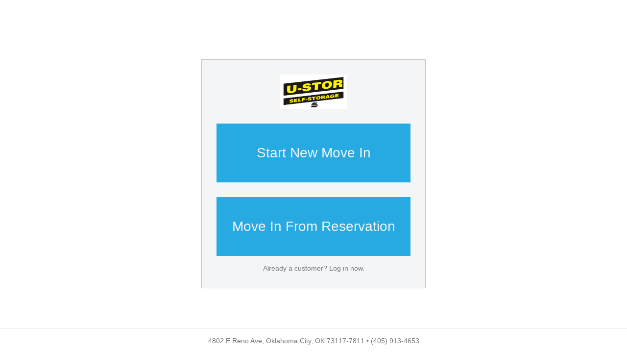

--- FILE ---
content_type: text/html; charset=utf-8
request_url: https://rental-center.storedge.com/?companyId=e16b6765-7e1e-492f-9c60-c37648a3e90b&facilityId=0430b6b0-70fe-46e7-aabe-632ba263f540
body_size: 8075
content:
<!DOCTYPE html>
<html lang="en" ng-app="rentalCenter">
  <head>
    <title>U-Stor Midstate Mangement Rental Center</title>

    <!-- Google Analytics and Tag Manager -->
    <script>
        var gaId = '';
        var gtmId = ''
        if(gtmId) {
          (function(w,d,s,l,i){w[l]=w[l]||[];w[l].push(
            {'gtm.start': new Date().getTime(),event:'gtm.js'}

          );var f=d.getElementsByTagName(s)[0],
          j=d.createElement(s),dl=l!='dataLayer'?'&l='+l:'';j.async=true;j.src=
          'https://www.googletagmanager.com/gtm.js?id='+i+dl;f.parentNode.insertBefore(j,f);
          })(window,document,'script','dataLayer','');
        }
        if(gaId) {
          (function(i,s,o,g,r,a,m){i['GoogleAnalyticsObject']=r;i[r]=i[r]||function(){
              (i[r].q=i[r].q||[]).push(arguments)},i[r].l=1*new Date();a=s.createElement(o),
            m=s.getElementsByTagName(o)[0];a.async=1;a.src=g;m.parentNode.insertBefore(a,m)
          })(window,document,'script','https://www.google-analytics.com/analytics.js','ga');
          ga('create', '', 'auto');
          ga('require', 'ecommerce');
        }
    </script>
    <!-- End Google Tag Manager -->

    <meta name="description" content="The storEDGE rental center is a user-friendly interface that allows your customers to rent a storage unit and move in anywhere, anytime, and on any device!">
    <meta name="author" content="">


    <!-- Le HTML5 shim, for IE6-8 support of HTML elements -->
    <!--[if lt IE 9]>
      <script src="http://html5shim.googlecode.com/svn/trunk/html5.js"></script>
    <![endif]-->

    <link type="text/css" rel="stylesheet" href="//cdnjs.cloudflare.com/ajax/libs/twitter-bootstrap/3.2.0/css/bootstrap.min.css" />
    <link type="text/css" rel="stylesheet" href="//cdnjs.cloudflare.com/ajax/libs/font-awesome/4.2.0/css/font-awesome.min.css" />
    <link type="text/css" rel="stylesheet" href="/css/rental-center-81a7c80a3f.min.css" />
    <link type="text/css" rel="stylesheet" href="https://www.storedgefms.com/shared_assets/fontcustom.css">

    <link rel="shortcut icon" href="/favicon.ico">
    <meta name="viewport" content="width=device-width, initial-scale=1, maximum-scale=1, user-scalable=no">
  </head>

  <body>
  <!-- Google Analytics - Global site tag (gtag.js) recommended implementation by Google --->
  

  <script>
    if(gaId) {
      window.dataLayer = window.dataLayer || [];
      function gtag(){dataLayer.push(arguments);}
      gtag('js', new Date());
      gtag('config', '');
    }

  </script>
  <!-- Google Tag Manager (noscript) -->
  
  <!-- End Google Tag Manager (noscript) -->
    <div class="container">
      <nav class="navbar navbar-default navbar-tenant-portal row" role="navigation" ng-show="navigation.show" ng-controller="NavigationController" ng-cloak>
        <div class="col-md-10 col-md-offset-1">
          <div class="navbar-header">
            <button type="button" class="navbar-toggle collapsed" data-toggle="collapse" data-target="#rental-center-navigation">
              <span class="sr-only">Toggle navigation</span>
              <span class="icon-bar"></span>
              <span class="icon-bar"></span>
              <span class="icon-bar"></span>
            </button>
            <div id="logo">
              <span class="logo">
                <img class="logo-img" alt="U-Stor Midstate Mangement" ng-src="{{ facilityLogo }}">
              </span>
            </div>
          </div>
          <div class="collapse navbar-collapse" id="rental-center-navigation">
            <ul class="nav navbar-nav navbar-right" ng-show="!navigation.skipUserCreation">
              <li ng-show="!navigation.user"><a ui-sref="login">Sign In</a></li>
              <li ng-show="navigation.user" class="username"><a ui-sref="dashboard">Hi, {{ navigation.user }}</a></li>
              <li ng-show="navigation.user"><a ui-sref="logout">Log Out</a></li>
            </ul>
          </div>
        </div>
      </nav>
      <div class="row">
        <div class="col-md-10 col-md-offset-1" ng-controller="PortalAlertController as alerts" ng-cloak>
          <alert ng-repeat="alert in alerts.alerts" type="{{ alert.type }}" close="alerts.close($index)">{{ alert.message }}</alert>
        </div>
      </div>
      <div class="row" ng-show="showBackLink">
        <div class="col-md-10 col-md-offset-1 back-to-dash" ng-cloak>
          <a ui-sref="dashboard">&lsaquo; Back to Dashboard</a>
        </div>
      </div>
      <div class="row">
        <div class="col-md-10 col-md-offset-1">
          <div id="view" class="viewport tenant-portal-view" ui-view>
            <div class="loading-dock">
              <i class="fa fa-circle-o-notch fa-spin"></i>
              Loading...
            </div>
          </div>
        </div>
      </div>
    </div>
    <nav class="navbar navbar-default navbar-fixed-bottom navbar-tenant-bottom" ng-cloak ng-show="facility">
      <div class="container">
        <p class="navbar-text">
        {{ facility.address.address1 }},
        {{ facility.address.city }},
        {{ facility.address.state }}
        {{ facility.address.postal }}
        &bull;
        {{ facility.phone }}
        </p>
      </div>
    </nav>
    <script>
      // Set up a place for our exports (sharing between files)
      // And any environment specific variables
      window.RentalCenter = {};
      window.RentalCenter.facilities = {"a19eee8d-d973-4eb0-b47f-e4670ba45f85":{"id":"a19eee8d-d973-4eb0-b47f-e4670ba45f85","name":"U-Stor - Abilene","website_url":"https://u-stor.com/self-storage/abilene-tx-79603-5642/","logo_url":"https://rnl-se-uploads.s3.amazonaws.com/uploads/facility/logo/322524/production_Capture.png","phone":"(325) 309-7480","direct_phone":"(325) 672-5553","fax":"","email":"customerservice@u-storabilene.com","address":{"id":"a08b248d-fd2e-45f0-8b5f-8211159d3433","address1":"3545 N 6th Street","address2":"","city":"Abilene","state":"TX","postal":"79603-5642","country":"US","full_address":"3545 N 6th Street, Abilene, TX 79603-5642","latitude":32.4549357,"longitude":-99.7663438,"time_zone_id":"America/Chicago","time_zone_offset":"-06:00","invalid_data":false,"label":"Home"},"minimum_unit_price":61,"deleted":false,"required_to_show_mandatory_fees":false},"85955d4f-13b3-47a1-a9a1-2f485e2b8176":{"id":"85955d4f-13b3-47a1-a9a1-2f485e2b8176","name":"U-Stor - Harry Hines","website_url":"https://u-stor.com/self-storage/dallas-tx-75220-5444/","logo_url":"https://rnl-se-uploads.s3.amazonaws.com/uploads/facility/logo/322557/production_Capture.png","phone":"(214) 571-7298","direct_phone":"(214) 352-9191","fax":"","email":"customerservice@u-storharryhines.com","address":{"id":"75ae428d-f3f2-471e-ba1f-3d15d453cf7e","address1":"9808 Harry Hines Blvd","address2":"","city":"Dallas","state":"TX","postal":"75220-5444","country":"US","full_address":"9808 Harry Hines Blvd, Dallas, TX 75220-5444","latitude":32.8563488,"longitude":-96.8795011,"time_zone_id":"America/Chicago","time_zone_offset":"-06:00","invalid_data":false,"label":"Home"},"minimum_unit_price":82,"deleted":false,"required_to_show_mandatory_fees":false},"99906614-fd77-489b-a87d-532347a40358":{"id":"99906614-fd77-489b-a87d-532347a40358","name":"U-Stor - Hwy 183","website_url":"https://u-stor.com/self-storage/euless-tx-76040-4579/","logo_url":"https://rnl-se-uploads.s3.amazonaws.com/uploads/facility/logo/322590/production_Capture.png","phone":"(817) 623-4670","direct_phone":"(817) 685-8017","fax":"","email":"customerservice@u-storhwy183.com","address":{"id":"39783968-7c81-47c2-b02f-0f6c69a07e99","address1":"300 W Euless Blvd","address2":"","city":"Euless","state":"TX","postal":"76040-4579","country":"US","full_address":"300 W Euless Blvd, Euless, TX 76040-4579","latitude":32.836331,"longitude":-97.0873283,"time_zone_id":"America/Chicago","time_zone_offset":"-06:00","invalid_data":false,"label":"Home"},"minimum_unit_price":75,"deleted":false,"required_to_show_mandatory_fees":false},"6ce70f8b-617b-4f0a-88ce-fdd87686bb32":{"id":"6ce70f8b-617b-4f0a-88ce-fdd87686bb32","name":"U-Stor - NE 23rd","website_url":"https://u-stor.com/self-storage/oklahoma-city-ok-73141-2215/","logo_url":"https://rnl-se-uploads.s3.amazonaws.com/uploads/facility/logo/323153/production_Capture.png","phone":"(405) 931-0551","direct_phone":"(405) 769-5222","fax":"","email":"customerservice@u-storne23rd.com","address":{"id":"2d52c410-4e57-4596-862c-9b3240b30ed8","address1":"8700 NE 23rd St","address2":"","city":"Oklahoma City","state":"OK","postal":"73141-2215","country":"US","full_address":"8700 NE 23rd St, Oklahoma City, OK 73141-2215","latitude":35.4922618,"longitude":-97.3771914,"time_zone_id":"America/Chicago","time_zone_offset":"-06:00","invalid_data":false,"label":"Home"},"minimum_unit_price":55,"deleted":false,"required_to_show_mandatory_fees":false},"2b46edec-ff9a-4dd3-8f68-e35df70e5b6b":{"id":"2b46edec-ff9a-4dd3-8f68-e35df70e5b6b","name":"U-Stor - Forest Lane","website_url":"https://u-stor.com/self-storage/garland-tx-75042-6917/","logo_url":"https://rnl-se-uploads.s3.amazonaws.com/uploads/facility/logo/324676/thumb128high_production_Capture__1_.png","phone":"(972) 848-7726","direct_phone":"(972) 276-8989","fax":"","email":"customerservice@u-storforestlane.com","address":{"id":"45414e47-bb05-43d0-b7c0-faf34bb6baa4","address1":"4138 Forest Ln","address2":"","city":"Garland","state":"TX","postal":"75042-6817","country":"US","full_address":"4138 Forest Ln, Garland, TX 75042-6817","latitude":32.9077651,"longitude":-96.6954343,"time_zone_id":"America/Chicago","time_zone_offset":"-06:00","invalid_data":false,"label":"Home"},"minimum_unit_price":73,"deleted":false,"required_to_show_mandatory_fees":false},"161fd2fa-237f-40b4-b22d-59ef4b60ca0d":{"id":"161fd2fa-237f-40b4-b22d-59ef4b60ca0d","name":"U-Stor - First Street","website_url":"https://u-stor.com/self-storage/garland-tx-75040-4164/","logo_url":"https://rnl-se-uploads.s3.amazonaws.com/uploads/facility/logo/324709/thumb128high_production_Capture__1_.png","phone":"(972) 848-9437","direct_phone":"(972) 496-0148","fax":"","email":"customerservice@u-storfirststreet.com","address":{"id":"2513a4c7-2edf-4ab2-93ed-a874645b099f","address1":"2101 N 1st St","address2":"","city":"Garland","state":"TX","postal":"75040-4164","country":"US","full_address":"2101 N 1st St, Garland, TX 75040-4164","latitude":32.9328641,"longitude":-96.63157919999999,"time_zone_id":"America/Chicago","time_zone_offset":"-06:00","invalid_data":false,"label":"Home"},"minimum_unit_price":60,"deleted":false,"required_to_show_mandatory_fees":false},"432835d8-62eb-436f-ab3c-f1e718fc4cf4":{"id":"432835d8-62eb-436f-ab3c-f1e718fc4cf4","name":"U-Stor - Lake June","website_url":"https://u-stor.com/self-storage/dallas-tx-75217-3379/","logo_url":"https://rnl-se-uploads.s3.amazonaws.com/uploads/facility/logo/324742/thumb128high_production_Capture__1_.png","phone":"(972) 736-5251","direct_phone":"(972) 557-3007","fax":"","email":"customerservice@u-storlakejune.com","address":{"id":"6001dc6d-389c-4ce0-9b08-fa8a10d0a352","address1":"10406 Lake June Rd","address2":"","city":"Dallas","state":"TX","postal":"75217-3379","country":"US","full_address":"10406 Lake June Rd, Dallas, TX 75217-3379","latitude":32.7325302,"longitude":-96.6461487,"time_zone_id":"America/Chicago","time_zone_offset":"-06:00","invalid_data":false,"label":"Home"},"minimum_unit_price":75,"deleted":false,"required_to_show_mandatory_fees":false},"803465c2-46e7-4de1-8790-a09b0c293ced":{"id":"803465c2-46e7-4de1-8790-a09b0c293ced","name":"U-Stor - Walton Walker","website_url":"https://u-stor.com/self-storage/dallas-tx-75236-1634/","logo_url":"https://rnl-se-uploads.s3.amazonaws.com/uploads/facility/logo/324776/thumb128high_production_Capture__1_.png","phone":"(817) 670-5020","direct_phone":"(817) 330-0709","fax":"","email":"customerservice@u-storwaltonwalker.com","address":{"id":"b73fcd00-73fa-41ec-8120-97abf30ec79f","address1":"4116 S Walton Walker Blvd","address2":"","city":"Dallas","state":"TX","postal":"75236-1634","country":"US","full_address":"4116 S Walton Walker Blvd, Dallas, TX 75236-1634","latitude":32.6947609,"longitude":-96.8935398,"time_zone_id":"America/Chicago","time_zone_offset":"-06:00","invalid_data":false,"label":"Home"},"minimum_unit_price":59,"deleted":false,"required_to_show_mandatory_fees":false},"2403a609-ba33-4db6-a995-9bf39bda0d9a":{"id":"2403a609-ba33-4db6-a995-9bf39bda0d9a","name":"U-Stor - Meridian","website_url":"https://u-stor.com/self-storage/oklahoma-city-ok-73112-2455/","logo_url":"https://rnl-se-uploads.s3.amazonaws.com/uploads/facility/logo/325177/production_LOGO.png","phone":"(405) 870-1702","direct_phone":"(405) 943-4142","fax":"","email":"customerservice@u-stormeridian.com","address":{"id":"03d0e603-9e07-4877-b8a0-05aa34931c3f","address1":"4100 N Meridian Ave","address2":"","city":"Oklahoma City","state":"OK","postal":"73112-2455","country":"US","full_address":"4100 N Meridian Ave, Oklahoma City, OK 73112-2455","latitude":35.5133634,"longitude":-97.6006421,"time_zone_id":"America/Chicago","time_zone_offset":"-06:00","invalid_data":false,"label":"Home"},"minimum_unit_price":52,"deleted":false,"required_to_show_mandatory_fees":false},"0430b6b0-70fe-46e7-aabe-632ba263f540":{"id":"0430b6b0-70fe-46e7-aabe-632ba263f540","name":"U-Stor - Reno","website_url":"https://u-stor.com/self-storage/del-city-ok-73117-7811/","logo_url":"https://rnl-se-uploads.s3.amazonaws.com/uploads/facility/logo/325210/production_LOGO.png","phone":"(405) 913-4653","direct_phone":"(405) 672-3544","fax":"","email":"customerservice@u-storreno.com","address":{"id":"74a51344-048e-490b-ae67-47bb0ef6f2ee","address1":"4802 E Reno Ave","address2":"","city":"Oklahoma City","state":"OK","postal":"73117-7811","country":"US","full_address":"4802 E Reno Ave, Oklahoma City, OK 73117-7811","latitude":35.4637976,"longitude":-97.43008669999999,"time_zone_id":"America/Chicago","time_zone_offset":"-06:00","invalid_data":false,"label":"Home"},"minimum_unit_price":50,"deleted":false,"required_to_show_mandatory_fees":false},"e66051ca-3913-460f-8bcf-bde7e2101f28":{"id":"e66051ca-3913-460f-8bcf-bde7e2101f28","name":"U-Stor - Rockwell","website_url":"https://u-stor.com/self-storage/bethany-ok-73008-1943/","logo_url":"https://rnl-se-uploads.s3.amazonaws.com/uploads/facility/logo/325243/production_LOGO.png","phone":"(405) 913-4538","direct_phone":"(405) 773-1434","fax":"","email":"customerservice@u-storrockwell.com","address":{"id":"4f9d43c1-16fc-43e4-83f7-01396c9851f2","address1":"5920 N Rockwell Ave","address2":"","city":"Bethany","state":"OK","postal":"73008-1943","country":"US","full_address":"5920 N Rockwell Ave, Bethany, OK 73008-1943","latitude":35.5304558,"longitude":-97.6342782,"time_zone_id":"America/Chicago","time_zone_offset":"-06:00","invalid_data":false,"label":"Home"},"minimum_unit_price":54,"deleted":false,"required_to_show_mandatory_fees":false},"3d4e57ae-a0c2-4037-9229-c45d404b6319":{"id":"3d4e57ae-a0c2-4037-9229-c45d404b6319","name":"U-Stor - SE 29th","website_url":"https://u-stor.com/self-storage/del-city-ok-73115-4709/","logo_url":"https://rnl-se-uploads.s3.amazonaws.com/uploads/facility/logo/325244/production_LOGO.png","phone":"(405) 913-4618","direct_phone":"(405) 999-5173","fax":"","email":"customerservice@u-storse29th.com","address":{"id":"6b9c427e-31b9-4471-85e6-027a0e75bb54","address1":"5009 SE 29th St","address2":"","city":"Del City","state":"OK","postal":"73115-4709","country":"US","full_address":"5009 SE 29th St, Del City, OK 73115-4709","latitude":35.4362052,"longitude":-97.4274252,"time_zone_id":"America/Chicago","time_zone_offset":"-06:00","invalid_data":false,"label":"Home"},"minimum_unit_price":54,"deleted":false,"required_to_show_mandatory_fees":false},"4cec1421-0498-463f-ac4b-f7c284b8f7aa":{"id":"4cec1421-0498-463f-ac4b-f7c284b8f7aa","name":"U-Stor - SE 44th","website_url":"https://u-stor.com/self-storage/oklahoma-city-ok-73129-8535/","logo_url":"https://rnl-se-uploads.s3.amazonaws.com/uploads/facility/logo/325277/production_LOGO.png","phone":"(405) 913-4651","direct_phone":"(405) 670-5309","fax":"","email":"customerservice@u-stor44th.com","address":{"id":"0d3e06d6-dda4-4899-9442-1e4d712fe081","address1":"2925 SE 44th St","address2":"","city":"Oklahoma City","state":"OK","postal":"73129-8535","country":"US","full_address":"2925 SE 44th St, Oklahoma City, OK 73129-8535","latitude":35.421706,"longitude":-97.4608925,"time_zone_id":"America/Chicago","time_zone_offset":"-06:00","invalid_data":false,"label":"Home"},"minimum_unit_price":37,"deleted":false,"required_to_show_mandatory_fees":false},"f5d61f90-3f9f-48bd-947a-363c2c7e975e":{"id":"f5d61f90-3f9f-48bd-947a-363c2c7e975e","name":"U-Stor - Mansfield (Shreveport)","website_url":"https://u-stor.com/self-storage/shreveport-la-71108-5203/","logo_url":"https://rnl-se-uploads.s3.amazonaws.com/uploads/facility/logo/327798/thumb128high_production_Capture.png","phone":"(318) 666-4633","direct_phone":"(318) 688-9826","fax":"","email":"customerservice@u-stormansfield.com","address":{"id":"636d3c9e-de37-4b5a-8ccf-04627837c7e9","address1":"7139 Mansfield Rd","address2":"","city":"Shreveport","state":"LA","postal":"71108-5203","country":"US","full_address":"7139 Mansfield Rd, Shreveport, LA 71108-5203","latitude":32.4393197,"longitude":-93.78069610000001,"time_zone_id":"America/Chicago","time_zone_offset":"-06:00","invalid_data":false,"label":"Home"},"minimum_unit_price":30,"deleted":false,"required_to_show_mandatory_fees":false},"e4afb3fe-781c-44a1-910d-5fe0a72ff4d4":{"id":"e4afb3fe-781c-44a1-910d-5fe0a72ff4d4","name":"U-Stor - Broadway","website_url":"https://u-stor.com/self-storage/garland-tx-75043-2539/","logo_url":"https://rnl-se-uploads.s3.amazonaws.com/uploads/facility/logo/330252/thumb128high_production_Capture__2_.png","phone":"(972) 640-7052","direct_phone":"(972) 271-6623","fax":"","email":"customerservice@u-storbroadway.com","address":{"id":"65e8114a-d82c-4950-a8c6-54e48e20a789","address1":"3970 Broadway Blvd","address2":"","city":"Garland","state":"TX","postal":"75043-2514","country":"US","full_address":"3970 Broadway Blvd, Garland, TX 75043-2514","latitude":32.8657145,"longitude":-96.6051828,"time_zone_id":"America/Chicago","time_zone_offset":"-06:00","invalid_data":false,"label":"Home"},"minimum_unit_price":66,"deleted":false,"required_to_show_mandatory_fees":false},"143d3ff5-04a9-425a-9ed6-270cef002039":{"id":"143d3ff5-04a9-425a-9ed6-270cef002039","name":"U-Stor - Hwy 161","website_url":"https://u-stor.com/self-storage/irving-tx-76038-6826/","logo_url":"https://rnl-se-uploads.s3.amazonaws.com/uploads/facility/logo/330254/thumb128high_production_Capture__2_.png","phone":"(972) 782-5172","direct_phone":"(972) 252-3905","fax":"","email":"customerservice@u-storhwy161.com","address":{"id":"b5412812-a56c-46a7-b19a-196496fb20f5","address1":"3501 Block Dr","address2":"","city":"Irving","state":"TX","postal":"75038-6826","country":"US","full_address":"3501 Block Dr, Irving, TX 75038-6826","latitude":32.8583523,"longitude":-97.00847669999999,"time_zone_id":"America/Chicago","time_zone_offset":"-06:00","invalid_data":false,"label":"Home"},"minimum_unit_price":59,"deleted":false,"required_to_show_mandatory_fees":false},"5abf9304-3505-4316-bbd6-a15224448161":{"id":"5abf9304-3505-4316-bbd6-a15224448161","name":"U-Stor - Pioneer","website_url":"https://u-stor.com/self-storage/arlington-tx-76010-6609/","logo_url":"https://rnl-se-uploads.s3.amazonaws.com/uploads/facility/logo/330255/thumb128high_production_Capture__2_.png","phone":"(817) 402-2303","direct_phone":"(817) 277-4433","fax":"","email":"customerservice@u-storpioneer.com","address":{"id":"123feab5-ad46-418d-aaaf-74cf2e487a7f","address1":"1720 E Pioneer Pkwy","address2":"","city":"Arlington","state":"TX","postal":"76010-6609","country":"US","full_address":"1720 E Pioneer Pkwy, Arlington, TX 76010-6609","latitude":32.7090033,"longitude":-97.0834823,"time_zone_id":"America/Chicago","time_zone_offset":"-06:00","invalid_data":false,"label":"Home"},"minimum_unit_price":50,"deleted":false,"required_to_show_mandatory_fees":false},"5d9978a1-953c-4561-b83e-5d10273aefcd":{"id":"5d9978a1-953c-4561-b83e-5d10273aefcd","name":"U-Stor - Vickery","website_url":"https://u-stor.com/self-storage/benbrook-tx-76116-9036/","logo_url":"https://rnl-se-uploads.s3.amazonaws.com/uploads/facility/logo/330256/thumb128high_production_Capture__2_.png","phone":"(817) 405-3917","direct_phone":"(817) 735-1087","fax":"","email":"customerservice@u-storvickery.com","address":{"id":"7b0f99de-37bd-40ee-afb8-97f520d37941","address1":"7111 W Vickery Blvd","address2":"","city":"Benbrook","state":"TX","postal":"76116-9036","country":"US","full_address":"7111 W Vickery Blvd, Benbrook, TX 76116-9036","latitude":32.698892,"longitude":-97.4361285,"time_zone_id":"America/Chicago","time_zone_offset":"-06:00","invalid_data":false,"label":"Home"},"minimum_unit_price":48,"deleted":false,"required_to_show_mandatory_fees":false},"be4651b3-df99-4c7d-b71f-58f2620645c4":{"id":"be4651b3-df99-4c7d-b71f-58f2620645c4","name":"U-Stor - Trinity Mills","website_url":"https://u-stor.com/self-storage/carrollton-tx-75006-1934/","logo_url":"https://rnl-se-uploads.s3.amazonaws.com/uploads/facility/logo/330257/thumb128high_production_Capture__2_.png","phone":"(972) 752-6835","direct_phone":"(972) 416-6593","fax":"","email":"customerservice@u-stortrinitymills.com","address":{"id":"9263213b-4961-4311-9f80-472691639637","address1":"2551 Kelly Blvd","address2":"","city":"Carrollton","state":"TX","postal":"75006-1934","country":"US","full_address":"2551 Kelly Blvd, Carrollton, TX 75006-1934","latitude":32.9844622,"longitude":-96.8696758,"time_zone_id":"America/Chicago","time_zone_offset":"-06:00","invalid_data":false,"label":"Home"},"minimum_unit_price":45,"deleted":false,"required_to_show_mandatory_fees":false},"ebbd9bc3-b4f1-4e9a-b2a3-614baf081894":{"id":"ebbd9bc3-b4f1-4e9a-b2a3-614baf081894","name":"U-Stor - Belton (Kansas City)","website_url":"https://u-stor.com/self-storage/belton-mo-64012-4637/","logo_url":"https://rnl-se-uploads.s3.amazonaws.com/uploads/facility/logo/334303/thumb128high_production_Capture__3_.png","phone":"(816) 306-0213","direct_phone":"(816) 318-1110","fax":"","email":"customerservice@u-storbelton.com","address":{"id":"5f86d24b-4576-4950-888e-637d4e5b77d9","address1":"16241 S US Highway 71","address2":"","city":"Belton","state":"MO","postal":"64012-4637","country":"US","full_address":"16241 S US Highway 71, Belton, MO 64012-4637","latitude":38.827942,"longitude":-94.52198229999999,"time_zone_id":"America/Chicago","time_zone_offset":"-06:00","invalid_data":false,"label":"Home"},"minimum_unit_price":55,"deleted":false,"required_to_show_mandatory_fees":false}};
      window.RentalCenter.companyId = 'e16b6765-7e1e-492f-9c60-c37648a3e90b';
      window.RentalCenter.leadId = '';
      window.RentalCenter.companyName = 'U-Stor Midstate Mangement';
      window.RentalCenter.websiteUrl = 'https://u-stor.com/self-storage/abilene-tx-79603-5642/';
      window.RentalCenter.companyLogoUrl = '/rental-center-logo.png';
      window.RentalCenter.copy = {"default":{"additional_contact_tooltip":"An additional contact is associated with your account and may be contacted by the facility manager for a reference. If you’d like to grant unit access to your additional contact, please let the manager know.","alternate_contact_tooltip":"The alternate contact will receive delinquency documents in addition to you receiving the documents.","complete_move_in_confirmation":"This is the last step of the move-in process. Your card will now be charged the full amount and your unit will be ready for move-in. Are you ready to continue?","move_in_agreement":"I agree to the terms and conditions","move_out_confirmation":"Please remove all of your belongings and vacate your unit before move out. Once the move out process is complete, you will no longer be able to access your unit.","private_insurance_agreement":"I agree to provide proof of insurance to the operator confirming coverage of my stored goods. If I do not provide proof of insurance within 14 days, I agree to be enrolled in an insurance plan made available to tenants for the minimum amount of coverage permitted by the operator. If I have authorized automatic payment of my rent, I also authorize automatic payment of the premium for the insurance plan.","private_insurance_policy":"Our rental agreement requires all occupants to maintain insurance coverage for loss and damage to their stored property. By choosing the private insurance option above, you agree to provide proof of insurance coverage within thirty (30) days. If you do not provide such proof to the facility within thirty (30) days, you agree to be automatically enrolled in the third party insurance plan offered above."}};
      window.RentalCenter.env = {"apiUrl":"https://rental-center.storedge.com/v1/","fullStoryKey":"5KVZX","hellosignClientId":"fd2b45743ba6c913ddddf4ff4d1a42db","hellosignSkipDomainVerification":false};
      window.RentalCenter.salesDemo = false;
      window.RentalCenter.facilityId = '0430b6b0-70fe-46e7-aabe-632ba263f540';
      window.RentalCenter.flippers = {"flipper_rentalcenter_promos":true,"fms_block_online_phone_payments":true,"flipper_private_insurance_rc":false,"flipper_rental_center_insurance_updates":true};
      window.RentalCenter.fromWebsite = false;
      window.RentalCenter.googleAnalyticsId = '';
      window.RentalCenter.skipUserCreation = false;
      window.RentalCenter.hideUnitSize = false;
      window.RentalCenter.hideMoveInService = false;
      window.RentalCenter.hideMilitaryInformation = false;
      window.RentalCenter.showAutopayTermsAndConditions = false
      window.RentalCenter.showPrivateInsuranceDisclaimer = false
      window.RentalCenter.requireLicenseDates = false
    </script>
    <script src="https://ajax.googleapis.com/ajax/libs/jquery/3.7.1/jquery.min.js" integrity="sha384-1H217gwSVyLSIfaLxHbE7dRb3v4mYCKbpQvzx0cegeju1MVsGrX5xXxAvs/HgeFs" crossorigin="anonymous"></script>
    <script src="https://cdnjs.cloudflare.com/ajax/libs/jquery-scrollTo/2.1.3/jquery.scrollTo.min.js" integrity="sha384-DDBHDazamUpLcienfT5YOy75dmCWy3bXP3lZK9vJDJVvzt2Cq2lFqKd/qN7ieG5L" crossorigin="anonymous"></script>
    <script type="text/javascript" src="//cdnjs.cloudflare.com/ajax/libs/jquery.mask/1.14.16/jquery.mask.min.js"></script>
    <script type="text/javascript" src="//cdnjs.cloudflare.com/ajax/libs/jquery.payment/3.0.0/jquery.payment.min.js"></script>
    <script type="text/javascript" src="//cdnjs.cloudflare.com/ajax/libs/jquery-maskmoney/3.0.2/jquery.maskMoney.min.js"></script>
    <script type="text/javascript" src="//cdnjs.cloudflare.com/ajax/libs/twitter-bootstrap/3.2.0/js/bootstrap.min.js"></script>
    <script src="/js/payment.js"></script>
    <script src="/js/application-host.global.js"></script>
    <script src="/js/fullstory.js"></script>
    <script src="/js/utils.js"></script>
    <script src="//cdnjs.cloudflare.com/ajax/libs/angular.js/1.2.20/angular.min.js"></script>
    <script src="//cdnjs.cloudflare.com/ajax/libs/angular.js/1.2.20/angular-cookies.min.js"></script>
    <script src="/js/angular-idle.min.js"></script>
    <script src="//cdnjs.cloudflare.com/ajax/libs/angular-ui-router/0.2.13/angular-ui-router.min.js"></script>
    <script src="//cdnjs.cloudflare.com/ajax/libs/angular-ui-bootstrap/0.12.0/ui-bootstrap.min.js"></script>
    <script src="//cdnjs.cloudflare.com/ajax/libs/angular-ui-bootstrap/0.12.0/ui-bootstrap-tpls.min.js"></script>
    <script src="//cdnjs.cloudflare.com/ajax/libs/Faker/3.1.0/faker.min.js"></script>
    
    <script type="text/javascript">
      (function(e,a){if(!a.__SV){var b=window;try{var c,l,i,j=b.location,g=j.hash;c=function(a,b){return(l=a.match(RegExp(b+"=([^&]*)")))?l[1]:null};g&&c(g,"state")&&(i=JSON.parse(decodeURIComponent(c(g,"state"))),"mpeditor"===i.action&&(b.sessionStorage.setItem("_mpcehash",g),history.replaceState(i.desiredHash||"",e.title,j.pathname+j.search)))}catch(m){}var k,h;window.mixpanel=a;a._i=[];a.init=function(b,c,f){function e(b,a){var c=a.split(".");2==c.length&&(b=b[c[0]],a=c[1]);b[a]=function(){b.push([a].concat(Array.prototype.slice.call(arguments,
        0)))}}var d=a;"undefined"!==typeof f?d=a[f]=[]:f="mixpanel";d.people=d.people||[];d.toString=function(b){var a="mixpanel";"mixpanel"!==f&&(a+="."+f);b||(a+=" (stub)");return a};d.people.toString=function(){return d.toString(1)+".people (stub)"};k="disable time_event track track_pageview track_links track_forms register register_once alias unregister identify name_tag set_config reset people.set people.set_once people.increment people.append people.union people.track_charge people.clear_charges people.delete_user".split(" ");
        for(h=0;h<k.length;h++)e(d,k[h]);a._i.push([b,c,f])};a.__SV=1.2;b=e.createElement("script");b.type="text/javascript";b.async=!0;b.src="undefined"!==typeof MIXPANEL_CUSTOM_LIB_URL?MIXPANEL_CUSTOM_LIB_URL:"file:"===e.location.protocol&&"//cdn.mxpnl.com/libs/mixpanel-2-latest.min.js".match(/^\/\//)?"https://cdn.mxpnl.com/libs/mixpanel-2-latest.min.js":"//cdn.mxpnl.com/libs/mixpanel-2-latest.min.js";c=e.getElementsByTagName("script")[0];c.parentNode.insertBefore(b,c)}})(document,window.mixpanel||[]);
      mixpanel.init("3109259d3c090a6de6351b9107fe4433");
    </script>
    
    <script src="/js/rental-center-bd5e7e530e.js"></script>
    <script type="text/javascript" src="https://s3.amazonaws.com/cdn.hellosign.com/public/js/hellosign-embedded.LATEST.min.js"></script>
  <script defer src="https://static.cloudflareinsights.com/beacon.min.js/vcd15cbe7772f49c399c6a5babf22c1241717689176015" integrity="sha512-ZpsOmlRQV6y907TI0dKBHq9Md29nnaEIPlkf84rnaERnq6zvWvPUqr2ft8M1aS28oN72PdrCzSjY4U6VaAw1EQ==" data-cf-beacon='{"rayId":"9bfb4b210d2121ca","version":"2025.9.1","serverTiming":{"name":{"cfExtPri":true,"cfEdge":true,"cfOrigin":true,"cfL4":true,"cfSpeedBrain":true,"cfCacheStatus":true}},"token":"d0468eecf4224f7ba460e07efbded742","b":1}' crossorigin="anonymous"></script>
</body>
</html>


--- FILE ---
content_type: application/javascript; charset=UTF-8
request_url: https://rental-center.storedge.com/js/rental-center-bd5e7e530e.js
body_size: 71888
content:
// Set up the tenant portal module
var app;

app = angular.module('rentalCenter', ['ngCookies', 'ui.router', 'ui.bootstrap', 'ngIdle']).config([
  '$provide',
  '$stateProvider',
  '$urlRouterProvider',
  '$locationProvider',
  '$sceDelegateProvider',
  'IdleProvider',
  'USER_ROLES',
  function($provide,
  $stateProvider,
  $urlRouterProvider,
  $locationProvider,
  $sceDelegateProvider,
  IdleProvider,
  USER_ROLES) {
    // If no states match, go here
    $urlRouterProvider.otherwise('/');
    // TODO Removing usage of history push api for now
    //$locationProvider.html5Mode(true)

    // Set up all of our routes
    // Splash screen
    $stateProvider.state('welcome',
  {
      url: '/welcome',
      templateUrl: '/partials/splash-c08cb6f82f.html',
      controller: 'SplashController as splash',
      options: {
        hideNavigation: true,
        authRoles: [USER_ROLES.guest,
  USER_ROLES.tenant],
        authFailedState: 'dashboard'
      }
    // Sign up page
    }).state('sign-up',
  {
      url: '/sign-up?facilityId',
      templateUrl: '/partials/sign-up-3f914db9d3.html',
      controller: 'SignUpController as signUp',
      options: {
        hideNavigation: true,
        authRoles: [USER_ROLES.guest,
  USER_ROLES.tenant],
        authFailedState: 'dashboard'
      }
    // Login page
    }).state('login',
  {
      url: '/login?reset',
      templateUrl: '/partials/login-b03e9f2ef6.html',
      controller: 'LoginController as login',
      resolve: {
        facility: function() {
          return null;
        },
        $modalInstance: function() {
          return null;
        }
      },
      options: {
        hideNavigation: true,
        authRoles: [USER_ROLES.guest],
        authFailedState: 'dashboard'
      }
    // Logout route
    }).state('logout',
  {
      url: '/logout',
      template: ' ',
      controller: 'LogoutController',
      options: {
        authRoles: [USER_ROLES.user,
  USER_ROLES.tenant],
        authFailedState: 'dashboard'
      }
    // Reset the password
    }).state('reset-password',
  {
      url: '/reset-password/{facilityId:f?[0-9]+}?token',
      templateUrl: '/partials/reset-password-093331c417.html',
      controller: 'LoginController as login',
      resolve: {
        facility: function() {
          return {};
        },
        $modalInstance: function() {
          return null;
        }
      },
      options: {
        hideNavigation: true,
        authRoles: [USER_ROLES.guest],
        authFailedState: 'dashboard'
      }
    // First step for password recovery
    }).state('forgot-password',
  {
      url: '/forgot-password?facilityId',
      templateUrl: '/partials/forgot-password-7e15f5fa19.html',
      controller: 'LoginController as login',
      resolve: {
        facility: function() {
          return null;
        },
        $modalInstance: function() {
          return null;
        }
      },
      options: {
        hideNavigation: true,
        authRoles: [USER_ROLES.guest],
        authFailedState: 'login'
      }
    // Submit answers to recovery questions
    }).state('answer-recovery-questions',
  {
      url: '/answer-recovery-questions?passwordRecoveryInfoJson?facilityId',
      templateUrl: '/partials/answer-recovery-questions-5b1a86da71.html',
      controller: 'LoginController as login',
      resolve: {
        facility: function() {
          return null;
        },
        $modalInstance: function() {
          return null;
        }
      },
      options: {
        hideNavigation: true,
        authRoles: [USER_ROLES.guest],
        authFailedState: 'login'
      }
    // Set recovery questions
    }).state('set-recovery-questions',
  {
      url: '/set-recovery-questions',
      templateUrl: '/partials/set-recovery-questions-7e148772a8.html',
      controller: 'RecoveryQuestionsController as recovery',
      options: {
        hideNavigation: true,
        authRoles: [USER_ROLES.user]
      }
    // The move in screens
    }).state('move-in',
  {
      url: '/move-in',
      templateUrl: '/partials/move-in-10a9fac5d8.html',
      controller: 'MoveInController as ctrl'
    // Short-cut to move into a specific facility with welcome
    }).state('move-in/jumpfw',
  {
      url: '/facility/{facilityId}/welcome',
      templateUrl: '/partials/splash-c08cb6f82f.html',
      controller: 'SplashController as splash'
    // Short-cut to move into a specific facility
    }).state('move-in/jumpf',
  {
      url: '/move-in/{facilityId}',
      templateUrl: '/partials/move-in-10a9fac5d8.html',
      controller: 'MoveInController as ctrl'
    // Short-cut to move into a specific unit
    }).state('move-in/jump',
  {
      url: '/move-in/{facilityId}/{unitGroupId}/{unitId}',
      templateUrl: '/partials/move-in-10a9fac5d8.html',
      controller: 'MoveInController as ctrl',
      params: {
        startingStepOffset: 0
      }
    // Short-cut to move into a specific unit
    }).state('move-in/jumpNoUnit',
  {
      url: '/move-in/{facilityId}/{unitGroupId}',
      templateUrl: '/partials/move-in-10a9fac5d8.html',
      controller: 'MoveInController as ctrl',
      params: {
        startingStepOffset: 0
      }
    // Short-cut to move into a specific unit
    }).state('from-reservation',
  {
      url: '/from-reservation/{facilityId}/{leadId}',
      templateUrl: '/partials/move-in-reservation-18b2baa1f8.html',
      controller: 'MoveInReservationController as ctrl',
      params: {
        startingStepOffset: 0
      },
      options: {
        hideNavigation: true
      }
    // The reservation screens
    }).state('reserve',
  {
      url: '/reserve',
      templateUrl: '/partials/reserve-bc4a393daf.html',
      controller: 'ReservationController as rsrv'
    // Short-cut to reserve a specific unit
    }).state('reserve/jump',
  {
      url: '/reserve/{unitGroupId}',
      templateUrl: '/partials/reserve-bc4a393daf.html',
      controller: 'ReservationController as rsrv'
    // Short-cut to reserve a specific unit
    }).state('reserve/jumpf',
  {
      url: '/reserve/{unitGroupId}/{unitId}',
      templateUrl: '/partials/reserve-bc4a393daf.html',
      controller: 'ReservationController as rsrv'
    // The dashboard
    }).state('dashboard',
  {
      url: '/dashboard',
      templateUrl: '/partials/dashboard-47870391a2.html',
      controller: 'DashboardController as dashboard',
      options: {
        authRoles: [USER_ROLES.user],
        authFailedState: 'welcome'
      }
    }).state('entry',
  {
      url: '/'
    // List rentals
    }).state('rentals',
  {
      url: '/account/rentals',
      templateUrl: '/partials/rentals-9d2bb41d42.html',
      controller: 'RentalsController as rentals',
      options: {
        authRoles: [USER_ROLES.user]
      }
    // Payment history
    }).state('rentals/payment-history',
  {
      url: '/account/rentals/payment-history/{unitName}',
      templateUrl: '/partials/payment-history-75ff8c7529.html',
      controller: 'PaymentHistoryController as history',
      options: {
        authRoles: [USER_ROLES.user]
      }
    // Invoice
    }).state('rentals/invoice',
  {
      url: '/account/rentals/invoice/{invoiceId}/{unitName}',
      templateUrl: '/partials/invoice-b8031e897f.html',
      controller: 'ShowInvoiceController as invoice',
      options: {
        authRoles: [USER_ROLES.user]
      }
    // Invoice PDF
    }).state('rentals/invoice-pdf',
  {
      url: '/account/rentals/invoice-pdf/{invoiceId}',
      templateUrl: '/partials/invoice-pdf.html',
      controller: 'PrintInvoiceController as pdf',
      options: {
        authRoles: [USER_ROLES.user]
      }
    // List documents attached to a rental
    }).state('rentals/documents',
  {
      url: '/account/rentals/documents',
      templateUrl: '/partials/rental-documents-36bbe833ab.html',
      controller: 'RentalDocumentsController as documents',
      options: {
        authRoles: [USER_ROLES.user]
      }
    // Account settings
    }).state('account',
  {
      url: '/account/settings',
      templateUrl: '/partials/account-2174afda42.html',
      controller: 'AccountController as account',
      options: {
        authRoles: [USER_ROLES.user]
      }
    // Account settings pages
    }).state('account.tab',
  {
      url: '/:tab',
      options: {
        authRoles: [USER_ROLES.user]
      }
    // Add new units to an account
    }).state('add-unit',
  {
      url: '/account/add-unit',
      templateUrl: '/partials/move-in-10a9fac5d8.html',
      controller: 'MoveInController as ctrl',
      options: {
        authRoles: [USER_ROLES.user]
      }
    // Move out process
    }).state('move-out',
  {
      url: '/account/move-out',
      templateUrl: '/partials/move-out-645271214b.html',
      controller: 'MoveOutController as moveout',
      options: {
        authRoles: [USER_ROLES.user]
      }
    // Make payments here
    }).state('payments',
  {
      url: '/account/payments',
      templateUrl: '/partials/payments-2d2b456774.html',
      controller: 'PaymentsController as payments',
      options: {
        authRoles: [USER_ROLES.user]
      }
    // When online move-ins are disabled
    }).state('online-move-ins-not-enabled',
  {
      url: '/move-ins-disabled',
      templateUrl: '/partials/move-ins-disabled-59766d2b95.html',
      controller: 'MoveInsDisabledController as moveinsdisabled'
    });
    // Configure the idle timer
    IdleProvider.interrupt('keydown'); // Since this is for the iPad kiosk, we don't care about all of the mouse events
    IdleProvider.idle(180); // 3 minutes
    IdleProvider.timeout(0);
    // Set up the security whitelist
    $sceDelegateProvider.resourceUrlWhitelist([
      // Obviously allow resources that point to us
      'self',
      // Allow the Google Docs document viewer
      'https://docs.google.com/**'
    ]);
    // Add the same convenience methods to normal Angular promises that HTTP promises have
    $provide.decorator('$q',
  [
      '$delegate',
      function($delegate) {
        var defer;
        defer = $delegate.defer;
        $delegate.defer = function() {
          var deferred;
          deferred = defer();
          deferred.promise.success = function(fn) {
            deferred.promise.then(fn);
            return deferred.promise;
          };
          deferred.promise.error = function(fn) {
            deferred.promise.then(null,
      fn);
            return deferred.promise;
          };
          return deferred;
        };
        return $delegate;
      }
    ]);
    // Insert a second argument into the currency filter
    return $provide.decorator('currencyFilter',
  [
      '$delegate',
      function($delegate) {
        var currencyFilter,
      originalFilter;
        originalFilter = $delegate;
        currencyFilter = function(amount,
      truncate = false,
      ...args) {
          var currency;
          currency = originalFilter.apply(this,
      [amount,
      ...args]);
          if (truncate && parseFloat(amount) % 1 === 0) {
            return currency.substring(0,
      currency.length - 3);
          } else {
            return currency;
          }
        };
        return currencyFilter;
      }
    ]);
  }
]);

// Constants for user roles
app.constant('USER_ROLES', {
  guest: 'guest',
  user: 'user'
});

app.constant('ENV', window.RentalCenter.env);

// Set up app listeners and other startup logic
app.run([
  '$rootScope',
  '$window',
  '$location',
  '$state',
  'Idle',
  'CommonModalService',
  '$modalStack',
  'AuthService',
  'AlertService',
  'MixpanelService',
  function($rootScope,
  $window,
  $location,
  $state,
  Idle,
  modals,
  $modalStack,
  auth,
  alerts,
  mixpanel) {
    var confirmedExit,
  getMoveInController,
  getReservationController,
  isFirstTimeMoveInEntry,
  userIsIdle;
    // Event fired before a state change occurs
    confirmedExit = false;
    $rootScope.defaultLogo = window.RentalCenter.companyLogoUrl;
    $rootScope.facilityLogo = $rootScope.defaultLogo;
    $rootScope.setLogo = function(facility = null) {
      var facilityLogo;
      facilityLogo = null;
      if ($rootScope.facility && $rootScope.facility.logo_url) {
        facilityLogo = $rootScope.facility.logo_url;
      }
      if (!facilityLogo && facility && facility.logo_url) {
        facilityLogo = facility.logo_url;
      }
      if (!facilityLogo && auth.session && auth.session.facility && window.RentalCenter.facilities[auth.session.facility.id] && window.RentalCenter.facilities[auth.session.facility.id].logo_url) {
        facilityLogo = window.RentalCenter.facilities[auth.session.facility.id].logo_url;
      }
      if (!facilityLogo) {
        facilityLogo = $rootScope.defaultLogo;
      }
      return $rootScope.facilityLogo = facilityLogo;
    };
    $rootScope.resetLogo = function() {
      return $rootScope.facilityLogo = $rootScope.defaultLogo;
    };
    // This is a really gross function that delves into the guts in Angular to grab the Move In controller.
    // This data should probably be sent over a service or something similar instead of this gross hack below.
    getMoveInController = function() {
      var scope;
      scope = $rootScope.$$childHead;
      while (true) {
        if (scope.ctrl != null) {
          return scope.ctrl;
        }
        scope = scope.$$nextSibling;
        if (scope == null) {
          break;
        }
      }
    };
    getReservationController = function() {
      var scope;
      scope = $rootScope.$$childHead;
      while (true) {
        if (scope.rsrv != null) {
          return scope.rsrv;
        }
        scope = scope.$$nextSibling;
        if (scope == null) {
          break;
        }
      }
    };
    // If the toState is entry or move-in/jump, that is always a first time entry.
    // If the toState is from-reservation and the startingStepOffset isn't set (which is set in the stateChangeStart below),
    // then it is a first time entry. We always set the startingStepOffset on from-reservation entries so the first two steps are hidden
    isFirstTimeMoveInEntry = function(toState,
  toParams,
  fromState) {
      if (['entry',
  'move-in/jump'].indexOf(toState.name) !== -1 && fromState.name === '') {
        return true;
      } else if (toState.name === 'from-reservation') {
        if (toParams.startingStepOffset > 0) {
          return false;
        } else {
          return true;
        }
      } else {
        return false;
      }
    };
    // Event fired before a state change occurs--state transitions can be interrupted here
    $rootScope.$on('$stateChangeStart',
  function(event,
  toState,
  toParams,
  fromState,
  fromParams) {
      var ref,
  ref1,
  ref2,
  state,
  top;
      // If its a first time entry and the leadId is set, we can safely redirect to the `from-reservation` entrypoint with a starting step offset
      // else we want to go to the dashboard if its `entry` (root entry)
      if (isFirstTimeMoveInEntry(toState,
  toParams,
  fromState)) {
        if (window.RentalCenter.leadId && window.RentalCenter.facilityId) {
          event.preventDefault();
          $state.go('from-reservation',
  {
            facilityId: window.RentalCenter.facilityId,
            leadId: window.RentalCenter.leadId,
            startingStepOffset: 2
          });
        } else if (toState.name === 'entry') {
          event.preventDefault();
          $state.go('dashboard');
        }
      }
      // check if user has access to add additional unit
      if (toState.name === 'add-unit' && auth.session.units.length > 0 && auth.session.tenant_portal_settings.tenant_portal_hide_add_another_unit_button) {
        event.preventDefault();
        $state.go('dashboard');
      }
      // If we're on the move-in process, make sure the user actually wants to leave
      if (fromState.name === 'move-in' && toState.name !== 'move-in/jumpf' && toState.name !== 'online-move-ins-not-enabled') {
        if (!confirmedExit && !((ref = getMoveInController()) != null ? ref.finished : void 0)) {
          event.preventDefault();
          modals.confirmModal({
            title: 'Cancel Move-In',
            body: 'Are you sure you want to cancel your move-in? All progress will be lost.',
            okButton: 'No', // Yes, these are backwards--sue me
            cancelButton: 'Yes'
          }).then(null,
  function() {
            $rootScope.setLogo();
            //$rootScope.facilityLogo = $rootScope.defaultLogo
            confirmedExit = true;
            return $state.go(toState,
  toParams);
          });
          return;
        }
      }
      // If we're in the reservation process, make sure the user actually wants to leave
      if (fromState.name === 'reserve' || fromState.name === 'reserve/jump') {
        if (!confirmedExit && !((ref1 = getReservationController()) != null ? ref1.finished : void 0)) {
          event.preventDefault();
          modals.confirmModal({
            title: 'Cancel Reservation',
            body: 'Are you sure you want to cancel your reservation? All progress will be lost.',
            okButton: 'No',
            cancelButton: 'Yes'
          }).then(null,
  function() {
            $rootScope.setLogo();
            confirmedExit = true;
            return $state.go(toState,
  toParams);
          });
          return;
        }
      }
      // We always want to start on Customize Your Unit step if coming from websites,
      // since we don't want the unit selection process to be shown. The flow they are
      // coming from is the website unit selection flow, not rental center's
      if ((toState.name === 'move-in/jump' || toState.name === 'move-in/jumpNoUnit') && window.RentalCenter.fromWebsite && toParams.startingStepOffset !== 2) {
        toParams.startingStepOffset = 2;
        $state.go(toState,
  toParams);
      }
      // Check for authentication
      if ((ref2 = toState.options) != null ? ref2.authRoles : void 0) {
        if (!auth.isAuthorized(toState.options.authRoles)) {
          event.preventDefault();
          // Save where the user wanted to go and direct them to log in
          if (auth.shouldWantLogin() && toState.name !== 'dashboard' && toState.name !== 'logout') {
            auth.lastFailedState = $state.href(toState.name,
  toParams);
            auth.lastFailedParams = $state.href(toState.name,
  toParams);
            state = 'login';
          } else {
            state = toState.options.authFailedState ? toState.options.authFailedState : 'welcome';
          }
          return $state.go(state);
        }
      }
      // If we have an open modal, close it
      top = $modalStack.getTop();
      if (top) {
        $modalStack.dismiss(top.key);
      }
      return $rootScope.setLogo();
    });
    // Event that is fired after a state change has happened
    $rootScope.$on('$stateChangeSuccess',
  function(event,
  toState,
  toParams,
  fromState,
  fromParams) {
      // Clear any confirmations we've been tracking
      if (confirmedExit) {
        confirmedExit = false;
      }
      // Set up the navigation if we need to
      $rootScope.navigation.show = !(toState.options && toState.options.hideNavigation);
      $rootScope.navigation.user = auth.getDisplayName();
      // Whether or not to show the back link
      $rootScope.showBackLink = !auth.shouldSkipUserCreation() && auth.isPersisted() && toState.name !== 'dashboard' && toState.name !== 'rentals/invoice' && toState.name !== 'set-recovery-questions';
      // Tell Google Analytics about this page
      //$window.ga 'send', 'pageview', page: $location.url()

      // Age the alerts like a fine wine
      return alerts.tick();
    });
    // Send Mixpanel a generic page-hit event
    mixpanel.trackHit();
    // Handles a bug in Kiosk Pro: http://support.kioskproapp.com/knowledgebase/articles/346513-app-is-unable-to-pause-the-idle-time-limit-for-blu
    userIsIdle = false;
    $rootScope.$on('IdleStart',
  function() {
      return userIsIdle = true;
    });
    $rootScope.$on('IdleEnd',
  function() {
      return userIsIdle = false;
    });
    $window.KioskShouldDisableIdleTimer = function() {
      if (userIsIdle) {
        return 'NO';
      } else {
        return 'YES';
      }
    };
    // Start the idle watcher
    return Idle.watch();
  }
]);

var app;

app = angular.module('rentalCenter');

// Attaches our custom credit card number masking jQuery library from github.com/rednovalabs/paymentjs
app.directive('rnlMaskCreditCard', function() {
  return {
    restrict: 'A',
    link: function($scope, element) {
      return $(element).cardInput({
        maskingOn: true
      });
    }
  };
});

// Attaches stripe's credit card number formatter to the element
app.directive('rnlCreditCardNumber', function() {
  return {
    restrict: 'A',
    link: function($scope, element) {
      return $(element).payment('formatCardNumber');
    }
  };
});

// Attaches stripe's credit CVC formatter to the element
app.directive('rnlCreditCardCvc', function() {
  return {
    restrict: 'A',
    link: function($scope, element) {
      return $(element).payment('formatCardCVC');
    }
  };
});

// Shows an iframe with a document in Google's PDF viewer
app.directive('rnlDocumentObject', function() {
  return {
    restrict: 'EA',
    replace: true,
    scope: {
      path: '@',
      type: '@',
      name: '@'
    },
    link: function($scope) {
      if (!$scope.type) {
        $scope.type = 'application/pdf';
      }
      if (!$scope.name) {
        $scope.name = 'lease document.pdf';
      }
      return $scope.encodedPath = encodeURIComponent($scope.path);
    },
    // -- This solution does not work with local dev environments
    template: `<div class="frame-container">
    <iframe
        id="document-frame"
        ng-src="{{ path }}"
        height="0"
        width="0"
        style="display: none;"
        frameborder="0"></iframe>
    <iframe
        ng-src="{{ 'https://docs.google.com/gview?embedded=true&url=' + encodedPath }}"
        frameborder="0"></iframe>
</div>`
  };
});

//    <iframe
//        ng-src="{{ 'https://docs.google.com/gview?embedded=true&url=' + encodedPath }}"
//        frameborder="0"></iframe>

// Wrapper for the move in steps
app.directive('rnlMoveInStep', function() {
  return {
    restrict: 'EA',
    transclude: true,
    scope: false,
    template: `<div accordion-group
    class="step step-{{ step.numberWord() }}"
    is-open="step.active"
    is-disabled="step.disabled || step.active"
    ng-class="{'disabled': step.disabled, 'has-errors': step.hasErrors, 'active': step.active, 'hidden': step.hidden}">
    <div accordion-heading>
        <span class="number">{{ step.displayNumber }}</span>
        {{ step.heading }}
        <i class="fa" ng-class="{'fa-chevron-down': step.active && !step.completed && !step.hasErrors, 'fa-chevron-right': !step.active && !step.completed && !step.hasErrors, 'fa-check': step.completed && !step.hasErrors, 'fa-times': step.hasErrors}"></i>
    </div>

    <div class="step-placeholder"></div>
</div>`,
    link: function($scope, element, attrs, ctrl, transclude) {
      // Transcluded elements don't normally have access to the directive's scope, but the
      // controller is in (or rather should be in) the directive's scope so we need to
      // transclude manually
      return transclude($scope, function(clone) {
        return element.find('.step-placeholder').replaceWith(clone);
      });
    }
  };
});

// Wrapper for the move in steps
app.directive('rnlMoveOutStep', function() {
  return {
    restrict: 'EA',
    transclude: true,
    scope: false,
    template: `<div accordion-group
    class="step step-{{ step.numberWord() }}"
    is-open="step.active"
    is-disabled="step.disabled"
    ng-class="{'disabled': step.disabled, 'has-errors': step.hasErrors, 'active': step.active}">
    <div accordion-heading>
        <span class="number">{{ step.number }}</span>
        {{ step.heading }}
        <i class="fa" ng-class="{'fa-chevron-down': step.active && !step.completed && !step.hasErrors, 'fa-chevron-right': !step.active && !step.completed && !step.hasErrors, 'fa-check': step.completed && !step.hasErrors, 'fa-times': step.hasErrors}"></i>
    </div>

    <div class="step-placeholder"></div>
</div>`,
    link: function($scope, element, attrs, ctrl, transclude) {
      // Transcluded elements don't normally have access to the directive's scope, but the
      // controller is in (or rather should be in) the directive's scope so we need to
      // transclude manually
      return transclude($scope, function(clone) {
        return element.find('.step-placeholder').replaceWith(clone);
      });
    }
  };
});

app.directive('rnlPhoneMask', function() {
  return {
    restrict: 'A',
    scope: false,
    link: function($scope, element) {
      return element.mask('(000) 000-0000');
    }
  };
});

app.directive('rnlDateMask', function() {
  return {
    restrict: 'A',
    scope: false,
    link: function($scope, element) {
      return element.mask('00/00/0000');
    }
  };
});

app.directive('rnlMoneyMask', function() {
  return {
    restrict: 'A',
    scope: false,
    link: function($scope, element) {
      return element.maskMoney({
        allowZero: true
      });
    }
  };
});

app.directive('rnlDisableEnter', function() {
  return {
    link: function($scope, element, attrs) {
      return element.bind('keydown', function(event) {
        if (event.keyCode === 13) {
          return event.preventDefault();
        }
      });
    }
  };
});

app.directive('btnAddUnit', function() {
  return {
    restrict: 'E',
    templateUrl: 'partials/buttons/add-unit-518dde1d9a.html'
  };
});

app.directive('btnMoveOut', function() {
  return {
    restrict: 'E',
    templateUrl: 'partials/buttons/move-out-c5cc254785.html'
  };
});

app.directive('btnViewRentals', function() {
  return {
    restrict: 'E',
    templateUrl: 'partials/buttons/view-rentals-cbcee1db59.html'
  };
});

app.directive('btnAccountSettings', function() {
  return {
    restrict: 'E',
    templateUrl: 'partials/buttons/account-settings-701a34f068.html'
  };
});

app.directive('paymentHistoryTabpanel', function() {
  return {
    restrict: 'E',
    templateUrl: 'partials/payment-history-tabpanel-e0672a33cb.html'
  };
});

app.directive('blockedPaymentsInfo', function() {
  return {
    restrict: 'E',
    transclude: true,
    templateUrl: 'partials/blocked-payments-info-bbafdd977e.html',
    scope: {
      phone: '='
    }
  };
});

app.directive('newTenantMoveInBillingAddress', function() {
  return {
    restrict: 'E',
    templateUrl: 'partials/new-tenant-move-in-billing-address-b494e08713.html'
  };
});

var app;

app = angular.module('rentalCenter');

// Helper to convert objects to arrays (orderBy on ng-repeat doesn't work on objects)
app.filter('objToArr', function() {
  return function(input) {
    var element, index, results1;
    results1 = [];
    for (index in input) {
      element = input[index];
      results1.push(element);
    }
    return results1;
  };
});

app.filter('keyLength', function() {
  return function(input) {
    if (!angular.isObject(input)) {
      throw Error("Usage of non-objects with keylength filter!!");
    }
    return Object.keys(input).length;
  };
});

app.filter('arrToObj', function() {
  return function(input, key = 'id') {
    var i, item, len, obj, results;
    results = [];
    for (i = 0, len = input.length; i < len; i++) {
      item = input[i];
      obj = {
        [`${key}`]: item
      };
      results.push(obj);
    }
    return results;
  };
});

app.filter('findIndexOfId', function() {
  return function(input, id) {
    var i, index, len, value;
    for (index = i = 0, len = input.length; i < len; index = ++i) {
      value = input[index];
      if (value.id === id) {
        return index;
      }
    }
  };
});

// Add various review costs together
app.filter('addReviewCosts', function() {
  return function(input, column) {
    var i, item, len, result;
    result = 0;
    if (angular.isArray(input)) {
      for (i = 0, len = input.length; i < len; i++) {
        item = input[i];
        result += item[column];
      }
    }
    return result.toFixed(2);
  };
});

// Arbitrary keyword filter
app.filter('filterByKey', function() {
  return function(input, key, arr) {
    var comparison, filtered, i, inArr, item, l, len, len1;
    filtered = [];
    if (angular.isArray(input) && angular.isArray(arr)) {
      for (i = 0, len = input.length; i < len; i++) {
        item = input[i];
        inArr = false;
        for (l = 0, len1 = arr.length; l < len1; l++) {
          comparison = arr[l];
          if (comparison[key] === item[key]) {
            inArr = true;
            break;
          }
        }
        if (!inArr) {
          filtered.push(item);
        }
      }
    }
    return filtered;
  };
});

// Adds a space between the size separators for le designers
app.filter('formatUnitSize', function() {
  return function(str) {
    return str.split('x').join(' x ');
  };
});

// Extracts a single value per object from an array of objects
app.filter('extract', function() {
  return function(input, key) {
    var i, len, obj, result;
    result = [];
    for (i = 0, len = input.length; i < len; i++) {
      obj = input[i];
      if (obj[key]) {
        result.push(obj[key]);
      }
    }
    return result;
  };
});

// Alias for JavaScript's join function
app.filter('join', function() {
  return function(input, glue) {
    return input.join(glue);
  };
});

// Adds together the elements of an array
app.filter('add', function() {
  return function(input) {
    var i, len, result, value;
    result = 0;
    for (i = 0, len = input.length; i < len; i++) {
      value = input[i];
      result += value;
    }
    return result;
  };
});

// Capitalizes words
app.filter('capitalize', function() {
  return function(str) {
    if (str) {
      return str.replace(/\b\S/g, function(s) {
        return s.toUpperCase();
      });
    }
  };
});

// Gets the payment icon class
app.filter('paymentIcon', function() {
  return function(payment, isPaymentObject = true) {
    var cardKind;
    if (isPaymentObject && payment.kind.toLowerCase() === 'ach') {
      return 'fa-bank';
    }
    cardKind = isPaymentObject ? payment.card_type : payment;
    switch (cardKind) {
      case 'visa':
        return 'fa-cc-visa';
      case 'mastercard':
        return 'fa-cc-mastercard';
      case 'discover':
        return 'fa-cc-discover';
      case 'american_express':
        return 'fa-cc-amex';
      default:
        return 'fa-credit-card';
    }
  };
});

// Adds the proper number of asterisks to the card number
app.filter('cardNumber', [
  '$filter',
  function($filter) {
    return function(cardNumber) {
      if (cardNumber) {
        return $filter('leftPad')(cardNumber,
  16,
  '*');
      } else {
        return '';
      }
    };
  }
]);

// Readable version of the card type
app.filter('cardType', function() {
  return function(cardType, fallback = '') {
    switch (cardType) {
      case 'visa':
        return 'Visa';
      case 'mastercard':
        return 'MasterCard';
      case 'discover':
        return 'Discover';
      case 'american_express':
        return 'American Express';
      default:
        return fallback;
    }
  };
});

// Returns the last n characters of a string
app.filter('lastChars', function() {
  return function(str, n) {
    if (str && typeof str.slice === 'function') {
      return str.slice(-1 * n);
    } else {
      return str;
    }
  };
});

// Adds the ordinal suffix to a word (note that I do not believe this implementation is correct when n > 100)
app.filter('ordinalSuffix', function() {
  return function(n) {
    var j, k;
    j = n % 10;
    k = n % 100;
    return n + (j === 1 && k !== 11 ? 'st' : j === 2 && k !== 12 ? 'nd' : j === 3 && k !== 13 ? 'rd' : 'th');
  };
});

// Left pads a string
app.filter('leftPad', function() {
  return function(str, n, pad = '0') {
    // Make sure our input is a string
    str = "" + str;
    pad = (function() {
      var results1 = [];
      for (var i = 1; 1 <= n ? i <= n : i >= n; 1 <= n ? i++ : i--){ results1.push(i); }
      return results1;
    }).apply(this).map(function() {
      return pad;
    }).join('');
    return pad.substring(0, pad.length - str.length) + str;
  };
});

// Creates an array over a range
app.filter('range', function() {
  return function(startOrLength, length = null) {
    var ref;
    if (length === null) {
      return (function() {
        var results1 = [];
        for (var i = 1; 1 <= startOrLength ? i <= startOrLength : i >= startOrLength; 1 <= startOrLength ? i++ : i--){ results1.push(i); }
        return results1;
      }).apply(this);
    } else {
      return (function() {
        var results1 = [];
        for (var i = startOrLength, ref = startOrLength + length; startOrLength <= ref ? i <= ref : i >= ref; startOrLength <= ref ? i++ : i--){ results1.push(i); }
        return results1;
      }).apply(this);
    }
  };
});

// Interpolates
app.filter('interpolate', [
  'CopyInterpolator',
  function(interpolate) {
    return function(key,
  fallback = '') {
      return interpolate.get(key,
  fallback);
    };
  }
]);

// Slice array
app.filter('slice', function() {
  return function(arr, start, end) {
    start = start || 0;
    end = end || arr.length;
    return arr.slice(start, end);
  };
});

    // Polyfills for various JavaScript methods used throughout the code base

    // https://tc39.github.io/ecma262/#sec-array.prototype.find
    if (!Array.prototype.find) {
      Object.defineProperty(Array.prototype, 'find', {
        value: function(predicate) {
          // 1. Let O be ? ToObject(this value).
          if (this == null) {
            throw TypeError('"this" is null or not defined');
          }

          var o = Object(this);

          // 2. Let len be ? ToLength(? Get(O, "length")).
          var len = o.length >>> 0;

          // 3. If IsCallable(predicate) is false, throw a TypeError exception.
          if (typeof predicate !== 'function') {
            throw TypeError('predicate must be a function');
          }

          // 4. If thisArg was supplied, let T be thisArg; else let T be undefined.
          var thisArg = arguments[1];

          // 5. Let k be 0.
          var k = 0;

          // 6. Repeat, while k < len
          while (k < len) {
            // a. Let Pk be ! ToString(k).
            // b. Let kValue be ? Get(O, Pk).
            // c. Let testResult be ToBoolean(? Call(predicate, T, « kValue, k, O »)).
            // d. If testResult is true, return kValue.
            var kValue = o[k];
            if (predicate.call(thisArg, kValue, k, o)) {
              return kValue;
            }
            // e. Increase k by 1.
            k++;
          }

          // 7. Return undefined.
          return undefined;
        },
        configurable: true,
        writable: true
      });
    }
    // Production steps of ECMA-262, Edition 5, 15.4.4.19
    // Reference: http://es5.github.io/#x15.4.4.19
    if (!window.Array.prototype.map) {

        window.Array.prototype.map = function(callback, thisArg) {

            var T, A, k;

            if (this == null) {
                throw new TypeError(' this is null or not defined');
            }

            // 1. Let O be the result of calling ToObject passing the |this|
            //    value as the argument.
            var O = Object(this);

            // 2. Let lenValue be the result of calling the Get internal
            //    method of O with the argument "length".
            // 3. Let len be ToUint32(lenValue).
            var len = O.length >>> 0;

            // 4. If IsCallable(callback) is false, throw a TypeError exception.
            // See: http://es5.github.com/#x9.11
            if (typeof callback !== 'function') {
                throw new TypeError(callback + ' is not a function');
            }

            // 5. If thisArg was supplied, let T be thisArg; else let T be undefined.
            if (arguments.length > 1) {
                T = thisArg;
            }

            // 6. Let A be a new array created as if by the expression new Array(len)
            //    where Array is the standard built-in constructor with that name and
            //    len is the value of len.
            A = new Array(len);

            // 7. Let k be 0
            k = 0;

            // 8. Repeat, while k < len
            while (k < len) {

                var kValue, mappedValue;

                // a. Let Pk be ToString(k).
                //   This is implicit for LHS operands of the in operator
                // b. Let kPresent be the result of calling the HasProperty internal
                //    method of O with argument Pk.
                //   This step can be combined with c
                // c. If kPresent is true, then
                if (k in O) {

                    // i. Let kValue be the result of calling the Get internal
                    //    method of O with argument Pk.
                    kValue = O[k];

                    // ii. Let mappedValue be the result of calling the Call internal
                    //     method of callback with T as the this value and argument
                    //     list containing kValue, k, and O.
                    mappedValue = callback.call(T, kValue, k, O);

                    // iii. Call the DefineOwnProperty internal method of A with arguments
                    // Pk, Property Descriptor
                    // { Value: mappedValue,
                    //   Writable: true,
                    //   Enumerable: true,
                    //   Configurable: true },
                    // and false.

                    // In browsers that support Object.defineProperty, use the following:
                    // Object.defineProperty(A, k, {
                    //   value: mappedValue,
                    //   writable: true,
                    //   enumerable: true,
                    //   configurable: true
                    // });

                    // For best browser support, use the following:
                    A[k] = mappedValue;
                }
                // d. Increase k by 1.
                k++;
            }

            // 9. return A
            return A;
        };
    }

    // Production steps of ECMA-262, Edition 5, 15.4.4.21
    // Reference: http://es5.github.io/#x15.4.4.21
    if (!window.Array.prototype.reduce) {
        window.Array.prototype.reduce = function(callback /*, initialValue*/) {
            'use strict';
            if (this == null) {
                throw new TypeError('Array.prototype.reduce called on null or undefined');
            }
            if (typeof callback !== 'function') {
                throw new TypeError(callback + ' is not a function');
            }
            var t = Object(this), len = t.length >>> 0, k = 0, value;
            if (arguments.length == 2) {
                value = arguments[1];
            } else {
                while (k < len && ! k in t) {
                    k++;
                }
                if (k >= len) {
                    throw new TypeError('Reduce of empty array with no initial value');
                }
                value = t[k++];
            }
            for (; k < len; k++) {
                if (k in t) {
                    value = callback(value, t[k], k, t);
                }
            }
            return value;
        };
    }

    if (!window.Array.prototype.filter) {
        window.Array.prototype.filter = function(fun/*, thisArg*/) {
            'use strict';

            if (this === void 0 || this === null) {
                throw new TypeError();
            }

            var t = Object(this);
            var len = t.length >>> 0;
            if (typeof fun !== 'function') {
                throw new TypeError();
            }

            var res = [];
            var thisArg = arguments.length >= 2 ? arguments[1] : void 0;
            for (var i = 0; i < len; i++) {
                if (i in t) {
                    var val = t[i];

                    // NOTE: Technically this should Object.defineProperty at
                    //       the next index, as push can be affected by
                    //       properties on Object.prototype and Array.prototype.
                    //       But that method's new, and collisions should be
                    //       rare, so use the more-compatible alternative.
                    if (fun.call(thisArg, val, i, t)) {
                        res.push(val);
                    }
                }
            }

            return res;
        };
    }

;


var objDelta,
  hasProp = {}.hasOwnProperty;

angular.module('rentalCenter').controller('AccountController', [
  '$scope',
  '$state',
  'StorEdgeService',
  'AuthService',
  'FacilityService',
  'CommonModalService',
  'AlertService',
  'UtilityService',
  'AppInitData',
  function($scope,
  $state,
  storEdgeApi,
  auth,
  facilityService,
  modals,
  alerts,
  utils,
  data) {
    var AccountController;
    return new (AccountController = class AccountController {
      constructor() {
        var i,
  len,
  method,
  ref;
        // Default the tab to account
        this.tab = $state.params.tab ? $state.params.tab : 'account';
        // Watch for tab changes
        $scope.$watch((function() {
          return $state.params.tab;
        }),
  (newTab) => {
          if (!newTab) {
            newTab = 'account';
          }
          return this.tab = newTab;
        });
        // Take full advantage of this on view
        // Iterate over the object to build tabs
        this.tabs = {
          'account': 'Account Information',
          'billing': 'Billing Information',
          'contacts': 'Contacts',
          'preferences': 'Preferences',
          'security': 'Security'
        };
        this.states = data.countryStates();
        this.countries = data.countries();
        this.provinces = data.canadaProvinces();
        this.contactDisabled = auth.session.tenant_portal_settings.tenant_portal_disable_contact_editing;
        this.facilityPhone = facilityService.getCurrentFacility().phone;
        this.savingAccount = false;
        this.changingPassword = false;
        this.savingPreferences = false;
        this.changingRecoveryQuestions = false;
        this.errors = {};
        this.caused_by = {};
        this.hasPasswordRecoveryQuestions = false;
        this.showAlternateContacts = auth.session.tenant_portal_settings.require_alternate_contact;
        // Most of this information comes with the tenant
        this.information = auth.session.information;
        this.billing = auth.session.billing;
        this.units = auth.session.units;
        this.blocked_payments = auth.session.information.blocked_payments && window.RentalCenter.flippers.fms_block_online_phone_payments;
        // Load contacts
        if (auth.session.contacts) {
          this.contacts = auth.session.contacts;
        } else {
          // Initial call
          storEdgeApi.getContacts(auth.session.facility.id,
  auth.session.information.id).success((data) => {
            auth.session.contacts = data;
            return this.contacts = auth.session.contacts;
          }).error(() => {
            return this.contacts = [];
          });
        }
        // Load preferences
        if (auth.session.preferences) {
          this.preferences = auth.session.preferences;
          this.billingPreference = this.mapPreferences();
        } else {
          // Initial call
          storEdgeApi.getPreferences(auth.session.facility.id,
  auth.session.information.id).success((data) => {
            auth.session.preferences = jQuery.extend(data.tenant_settings.default_settings,
  data.tenant_settings.tenants_preferences);
            this.preferences = auth.session.preferences;
            return this.billingPreference = this.mapPreferences();
          }).error(() => {
            return this.preferences = false;
          });
        }
        // Load security questions
        if (auth.session.password_recovery_questions && auth.session.password_recovery_questions.length === 2) {
          this.setCachedRecoveryQuestions();
        } else {
          // Initial call
          storEdgeApi.getPasswordRecoveryQuestions(auth.session.facility.id,
  auth.session.information.id).success((data) => {
            auth.session.password_recovery_questions = data.password_recovery_questions;
            return this.setCachedRecoveryQuestions();
          }).error(() => {
            return this.passwordRecoveryQuestions = [];
          });
        }
        ref = this.billing;
        // Set up our billing methods
        for (i = 0, len = ref.length; i < len; i++) {
          method = ref[i];
          this.outfitPaymentMethod(method);
        }
      }

      setCachedRecoveryQuestions() {
        if (auth.session.password_recovery_questions.length === 2) {
          this.passwordRecoveryQuestions = {
            question1: auth.session.password_recovery_questions[0].question,
            question1Id: auth.session.password_recovery_questions[0].id,
            question2: auth.session.password_recovery_questions[1].question,
            question2Id: auth.session.password_recovery_questions[1].id
          };
          return this.hasPasswordRecoveryQuestions = true;
        } else {
          return this.passwordRecoveryQuestions = [];
        }
      }

      // Change the tab state
      changeTab(tab) {
        if (tab === 'account') {
          return $state.go('account');
        } else {
          return $state.go('account.tab',
  {
            tab: tab
          });
        }
      }

      // Modify a payment method for display purposes
      outfitPaymentMethod(paymentMethod) {
        if (paymentMethod.kind === 'ACH') {
          // todo: Remove this when Ryan fixes the API
          paymentMethod.kind = 'ach';
        }
        if (paymentMethod.kind === 'CC') {
          paymentMethod.kind = 'credit_card';
        }
        paymentMethod.isCredit = function() {
          return this.kind.toLowerCase() !== 'ach';
        };
        paymentMethod.icon_class = (function() {
          if (!paymentMethod.isCredit()) {
            return 'fa-bank';
          }
          switch (paymentMethod.card_type) {
            case 'visa':
              return 'fa-cc-visa';
            case 'mastercard':
              return 'fa-cc-mastercard';
            case 'discover':
              return 'fa-cc-discover';
            case 'american_express':
              return 'fa-cc-amex';
            default:
              return 'fa-credit-card';
          }
        })();
        if (paymentMethod.card_number) {
          paymentMethod.card_number = (Array(16).join('*') + paymentMethod.card_number).slice(-16);
        }
        return paymentMethod;
      }

      // Get a Font Awesome icon from a payment method
      billingIconClass(paymentMethod) {
        if (!paymentMethod.isCredit()) {
          return 'fa-bank';
        }
        switch (paymentMethod.card_type) {
          case 'visa':
            return 'fa-cc-visa';
          case 'mastercard':
            return 'fa-cc-mastercard';
          case 'discover':
            return 'fa-cc-discover';
          case 'american_express':
            return 'fa-cc-amex';
          default:
            return 'fa-credit-card';
        }
      }

      getPhoneIndex(isPrimary) {
        if (this.information.phone_numbers_attributes.length < 1) {
          return 0;
        } else if (isPrimary && this.information.phone_numbers_attributes[0].primary) {
          return 0;
        } else {
          return 1;
        }
      }

      constructPhoneNumber(accountForm,
  isPrimary,
  dirty,
  number) {
        var phoneIndex;
        phoneIndex = this.getPhoneIndex(isPrimary);
        if (!this.information.phone_numbers_attributes[phoneIndex]) {
          this.information.phone_numbers_attributes[phoneIndex] = {};
          this.information.phone_numbers_attributes[phoneIndex].primary = isPrimary;
        }
        if (dirty) {
          return this.information.phone_numbers_attributes[phoneIndex].number = number;
        }
      }

      constructPhoneNumbers(accountForm) {
        if (accountForm.phoneNumber.$dirty || accountForm.phoneNumberAdditional.$dirty || accountForm.smsOptIn.$dirty) {
          this.information.phone_numbers_attributes = this.information.phone_numbers;
        }
        if (!this.information.phone_numbers_attributes) {
          this.information.phone_numbers_attributes = [];
        }
        this.constructPhoneNumber(accountForm,
  true,
  accountForm.phoneNumber.$dirty,
  this.information.phone);
        return this.constructPhoneNumber(accountForm,
  false,
  accountForm.phoneNumberAdditional.$dirty,
  this.information.phone_additional);
      }

      constructAddress(accountForm) {
        var new_address;
        if (this.addressIsDirty($scope.accountForm)) {
          new_address = {
            address1: this.information.mailing_address.address1,
            address2: this.information.mailing_address.address2,
            city: this.information.mailing_address.city,
            state: this.information.mailing_address.state,
            postal: this.information.mailing_address.postal,
            country: this.information.mailing_address.country
          };
          return this.information.mailing_address_attributes = new_address;
        }
      }

      addressIsDirty(accountForm) {
        return accountForm.inputAddress1.$dirty || accountForm.inputAddress2.$dirty || accountForm.inputCity.$dirty || accountForm.inputState.$dirty || accountForm.inputPostal.$dirty;
      }

      saveAccountInformation() {
        if ($scope.accountForm.$dirty) {
          this.errors = {};
          this.savingAccount = true;
          if (!this.contactDisabled) {
            this.constructPhoneNumbers($scope.accountForm);
            this.constructAddress($scope.accountForm);
          }
          delete this.information.first_name;
          delete this.information.last_name;
          return storEdgeApi.saveTenant(auth.session.facility.id,
  auth.session.information.id,
  this.information).success(() => {
            $scope.accountForm.$setPristine();
            auth.refreshUserData(() => {
              return this.information = auth.session.information;
            });
            alerts.add({
              message: 'Account information saved.',
              type: 'success'
            });
            return this.savingAccount = false;
          }).error((data) => {
            // If we have an error hash to work with, use it
            if (data.meta.error_hash) {
              if (data.meta.error_caused_by) {
                this.caused_by = utils.unpackKeychain(data.meta.error_caused_by);
              }
              this.errors = utils.unpackKeychain(data.meta.error_hash);
              alerts.add('There was a problem with the information you provided. Please correct these errors and try again.');
            } else {
              // Otherwise, display a generic error
              alerts.add(data.meta.message);
            }
            return this.savingAccount = false;
          });
        }
      }

      phoneInvalid(primary) {
        var ref,
  ref1,
  ref2;
        return ((ref = this.errors.tenant) != null ? (ref1 = ref.phone_numbers) != null ? ref1.number : void 0 : void 0) && ((ref2 = this.caused_by.phone_numbers) != null ? ref2[primary ? this.getPhoneIndex(true) : this.getPhoneIndex(false)] : void 0);
      }

      changePassword(currentPassword,
  newPassword,
  confirmPassword) {
        if ($scope.passwordForm.$dirty) {
          this.errors = {};
          this.changingPassword = true;
          // Do some validation on the passwords
          if (newPassword !== confirmPassword) {
            this.errors = {
              tenant: {
                confirm_password: 'Passwords do not match'
              }
            };
            return this.changingPassword = false;
          } else {
            return storEdgeApi.changePassword(auth.session.information.id,
  auth.session.facility.id,
  currentPassword,
  newPassword).success(() => {
              $scope.passwordForm.$setPristine();
              alerts.add({
                message: 'Your password has been successfully changed.',
                type: 'success'
              });
              return this.changingPassword = false;
            }).error((data) => {
              if (data.meta.error_hash && data.meta.error_hash.length !== 0) {
                this.errors = utils.unpackKeychain(data.meta.error_hash);
              } else {
                this.errors = {
                  tenant: {
                    current_password: 'the provided password is incorrect.'
                  }
                };
              }
              alerts.add('There was a problem with the information you provided. Please correct these errors and try again.');
              return this.changingPassword = false;
            });
          }
        }
      }

      changeRecoveryQuestions(question1,
  answer1,
  question2,
  answer2) {
        if ($scope.recoveryQuestionForm.$dirty) {
          this.errors = {};
          this.changingRecoveryQuestions = true;
          // If the tenant already has recovery questions, update them
          if (this.hasPasswordRecoveryQuestions === true) {
            this.updateRecoveryQuestion(this.passwordRecoveryQuestions.question1Id,
  question1,
  answer1).then(this.updateRecoveryQuestion(this.passwordRecoveryQuestions.question2Id,
  question2,
  answer2)).then(() => {
              auth.session.password_recovery_questions[0].question = question1;
              auth.session.password_recovery_questions[1].question = question2;
              return alerts.add({
                message: 'Your recovery questions have been successfully updated.',
                type: 'success'
              });
            }).catch(() => {
              return alerts.add({
                message: 'Unable to update your recovery questions.',
                type: 'danger'
              });
            });
            return this.changingRecoveryQuestions = false;
          } else {
            // Otherwise, set them
            this.setRecoveryQuestion(question1,
  answer1).then(this.setRecoveryQuestion(question2,
  answer2)).then(() => {
              return alerts.add({
                message: 'Your recovery questions have been successfully saved.',
                type: 'success'
              });
            }).catch(() => {
              return alerts.add({
                message: 'Unable to save your recovery questions.',
                type: 'danger'
              });
            });
            return this.changingRecoveryQuestions = false;
          }
        }
      }

      setRecoveryQuestion(question,
  answer) {
        return storEdgeApi.setPasswordRecoveryQuestion(auth.session.facility.id,
  auth.session.information.id,
  question,
  answer);
      }

      updateRecoveryQuestion(questionId,
  question,
  answer) {
        return storEdgeApi.updatePasswordRecoveryQuestion(auth.session.facility.id,
  auth.session.information.id,
  questionId,
  question,
  answer);
      }

      // Maps the preferences hash to the drop down we want
      mapPreferences(value = null) {
        if (value !== null) {
          this.preferences.email_invoices = value === 'email';
          this.preferences.print_invoices = value === 'print';
        }
        if (this.preferences.email_invoices) {
          return 'email';
        } else if (this.preferences.print_invoices) {
          return 'print';
        } else {
          return 'none';
        }
      }

      // Saves the user's preferences
      savePreferences() {
        this.mapPreferences(this.billingPreference);
        this.savingPreferences = true;
        return storEdgeApi.savePreferences(auth.session.facility.id,
  auth.session.information.id,
  this.preferences).success((data) => {
          this.savingPreferences = false;
          return alerts.add({
            message: 'Preferences saved.',
            type: 'success'
          });
        }).error(() => {
          this.savingPreferences = false;
          return alerts.add('Preferences count not be saved.');
        });
      }

      addPaymentMethod() {
        return this.loadPaymentMethodModal();
      }

      editPaymentMethod(index) {
        return this.loadPaymentMethodModal(index);
      }

      loadPaymentMethodModal(index = null) {
        var instance,
  paymentMethod;
        paymentMethod = index !== null ? this.billing[index] : null;
        instance = modals.open({
          templateUrl: '/partials/payment-modal-b73a6da52b.html',
          controller: 'PaymentMethodController',
          controllerAs: 'payment',
          resolve: {
            allowACHForThisPayment: function() {
              return true;
            },
            paymentMethod: function() {
              return paymentMethod;
            },
            address: () => {
              return this.information.mailing_address;
            },
            facilityId: function() {
              return auth.session.facility.id;
            },
            tenantId: function() {
              return auth.session.information.id;
            }
          }
        });
        return instance.then((payment) => {
          this.outfitPaymentMethod(payment);
          if (index !== null) {
            return this.billing[index] = payment;
          } else {
            return this.billing.push(payment);
          }
        });
      }

      removePaymentMethod(index) {
        var paymentMethod;
        paymentMethod = this.billing[index];
        if (paymentMethod) {
          paymentMethod.disabled = true;
          return this.confirmDialog('Remove Payment',
  "Are you sure you want to remove this payment method?").then(() => {
            return storEdgeApi.removePaymentMethod(paymentMethod.id,
  auth.session.facility.id,
  auth.session.information.id).success(() => {
              return this.billing.splice(index,
  1);
            }).error(function() {
              return delete paymentMethod.disabled;
            });
          },
  function() {
            return delete paymentMethod.disabled;
          });
        }
      }

      addContact() {
        return this.loadContactModal();
      }

      editContact(index) {
        return this.loadContactModal(index);
      }

      loadContactModal(index = null) {
        var contact,
  instance;
        contact = index !== null ? this.contacts[index] : null;
        instance = modals.open({
          templateUrl: 'contactModal',
          controller: 'AccountContactController',
          controllerAs: 'contact',
          resolve: {
            contact: function() {
              return contact;
            },
            facilityId: function() {
              return auth.session.facility.id;
            },
            tenantId: function() {
              return auth.session.information.id;
            }
          }
        });
        return instance.then((contact) => {
          if (index !== null) {
            return this.contacts[index] = contact;
          } else {
            return this.contacts.push(contact);
          }
        });
      }

      removeContact(index) {
        var contact;
        contact = this.contacts[index];
        if (contact) {
          contact.disabled = true;
          return this.confirmDialog('Remove Contact',
  `Are you sure you want to remove ${contact.first_name} ${contact.last_name} from your contacts?`).then(() => {
            return storEdgeApi.removeContact(auth.session.facility.id,
  auth.session.information.id,
  contact.id).success(() => {
              return this.contacts.splice(index,
  1);
            }).error(function() {
              return delete contact.disabled;
            });
          },
  function() {
            return delete contact.disabled;
          });
        }
      }

      // Pops up a confirmation dialog and returns the promise attached to it
      confirmDialog(title,
  body) {
        return modals.confirmModal({
          title: title,
          body: body
        });
      }

    })();
  }
]);

// Controller for handling payment editing
angular.module('rentalCenter').controller('PaymentMethodController', [
  '$filter',
  '$modalInstance',
  'StorEdgeService',
  'UtilityService',
  'facilityId',
  'tenantId',
  'address',
  'paymentMethod',
  'allowACHForThisPayment',
  'AppInitData',
  'AuthService',
  '$window',
  function($filter,
  $modalInstance,
  storEdgeApi,
  utils,
  facilityId,
  tenantId,
  address,
  paymentMethod,
  allowACHForThisPayment,
  data,
  auth,
  $window) {
    var PaymentMethodController;
    return new (PaymentMethodController = class PaymentMethodController {
      constructor() {
        var dateSplit,
  key,
  ref,
  value;
        this.saving = false;
        this.alerts = [];
        this.billingSame = false;
        this.oldBilling = {};
        this.errors = {};
        this.expirationYearStart = new Date().getFullYear() % 100;
        this.states = data.countryStates();
        this.countries = data.countries();
        this.provinces = data.canadaProvinces();
        this.achTypes = data.achTypes();
        this.flippers = $window.RentalCenter.flippers;
        this.maskCC = auth.session.tenant_portal_settings.mask_credit_card_numbers;
        if (allowACHForThisPayment == null) {
          allowACHForThisPayment = true;
        }
        if (paymentMethod) {
          this.method = jQuery.extend(true,
  {},
  paymentMethod);
          this.new = false;
          // Split the expiration date
          if (this.isCredit()) {
            dateSplit = this.method.expiration_date.split('/');
            this.expiration_month = dateSplit[0];
            this.expiration_year = dateSplit[1];
          } else {
            this.method.kind = 'ach'; // todo: Remove this when the API is corrected
          }
          
          // See if this address is the same as the billing address
          this.billingSame = true;
          ref = paymentMethod.billing_address_attributes;
          for (key in ref) {
            if (!hasProp.call(ref, key)) continue;
            value = ref[key];
            if (key !== 'id' && value !== address[key]) {
              this.billingSame = false;
            }
          }
        } else {
          this.method = {
            kind: 'credit_card',
            reuseable: true
          };
          this.new = true;
        }
      }

      toggleBillingAccountAddress() {
        if (this.billingSame) {
          this.oldBilling = this.method.billing_address_attributes;
          this.newBilling = {
            address1: address.address1,
            address2: address.address2,
            city: address.city,
            state: address.state,
            postal: address.postal,
            country: address.country
          };
          return this.method.billing_address_attributes = this.newBilling;
        } else {
          return this.method.billing_address_attributes = this.oldBilling;
        }
      }

      isCredit() {
        return this.method.kind.toLowerCase() !== 'ach';
      }

      isACH() {
        return this.method.kind.toLowerCase() === 'ach';
      }

      isStopayTerminal() {
        return this.method.kind.toLowerCase() === 'stopay_terminal';
      }

      needsSecurityCode() {
        return this.new || paymentMethod.card_number !== this.method.card_number;
      }

      creditCardIcon(number) {
        return $filter('paymentIcon')(this.creditCardType(number),
  false);
      }

      creditCardType(number) {
        var cardType;
        // the stripe return types don't map 1:1 with what StorEdge wants
        cardType = jQuery.payment.cardType(number);
        switch (cardType) {
          case 'amex':
            return 'american_express';
          default:
            return cardType;
        }
      }

      validateCardNumber(number) {
        return jQuery.payment.validateCardNumber(number);
      }

      closeAlert(index) {
        return this.alerts.splice(index,
  1);
      }

      clearAlerts() {
        return this.alerts = [];
      }

      addAlert(msg,
  type = 'danger') {
        return this.alerts.push({
          msg: msg,
          type: type
        });
      }

      needsCardTypeUpdate() {
        return this.new || this.method.card_number !== paymentMethod.card_number;
      }

      isACHSettingEnabled() {
        return auth.session.tenant_portal_settings.accept_payment_via_ach;
      }

      showACH() {
        return (this.isACHSettingEnabled() || (!this.new && this.isACH())) && allowACHForThisPayment;
      }

      save() {
        var delta,
  newPayment,
  promise;
        if (!this.method.card_number && this.flippers.flipper_fms_mask_cc_numbers_rc && this.maskCC) {
          // This is required. The input is generated by the $.paymentjs lib and is not tied to the ng-model
          this.method.card_number = document.getElementById('inputPaymentCardNumber').value;
        }
        if (this.isCredit()) {
          this.method.expiration_date = this.expiration_month + '/' + this.expiration_year;
          if (this.needsCardTypeUpdate()) {
            this.method.card_type = this.creditCardType(this.method.card_number);
          }
        } else {
          // todo: Remove this when Ryan fixes the API
          this.method.account_number_confirmation = this.method.account_number;
        }
        this.saving = true;
        this.errors = {};
        if (!this.new) {
          newPayment = jQuery.extend(true,
  {},
  this.method);
          delta = objDelta(paymentMethod,
  newPayment);
          promise = storEdgeApi.updatePaymentMethod(paymentMethod.id,
  delta,
  facilityId,
  tenantId);
        } else {
          promise = storEdgeApi.newPaymentMethod(tenantId,
  this.method,
  facilityId);
        }
        return promise.success((data) => {
          var payment;
          payment = data[this.method.kind + '_payment_method'];
          payment.billing_address_attributes = payment.billing_address;
          delete payment.billing_address;
          return $modalInstance.close(payment);
        }).error((data) => {
          this.clearAlerts();
          if (data.meta.error_hash && (data.meta.error_hash.ach_payment_method || data.meta.error_hash.credit_card_payment_method)) {
            this.addAlert(data.meta.message);
            this.errors = utils.unpackKeychain(data.meta.error_hash.ach_payment_method ? data.meta.error_hash.ach_payment_method : data.meta.error_hash.credit_card_payment_method);
          } else {
            this.addAlert(data.meta.message);
          }
          return this.saving = false;
        });
      }

      cancel() {
        return $modalInstance.dismiss('cancel');
      }

    })();
  }
]);

// Controller for handling contact editing
angular.module('rentalCenter').controller('AccountContactController', [
  '$modalInstance',
  'StorEdgeService',
  'UtilityService',
  'facilityId',
  'tenantId',
  'contact',
  'AppInitData',
  function($modalInstance,
  storEdgeApi,
  utils,
  facilityId,
  tenantId,
  contact,
  data) {
    var AccountContactController;
    return new (AccountContactController = class AccountContactController {
      constructor() {
        var key,
  value;
        this.saving = false;
        this.alerts = [];
        this.errors = {};
        this.states = data.countryStates();
        this.countries = data.countries();
        this.provinces = data.canadaProvinces();
        if (contact) {
          if (contact['phone_numbers'] && contact['phone_numbers'].length) {
            contact['phone_numbers'][0]['number'] = contact['phone_numbers'][0]['formatted_number'];
          } else {
            contact['phone_numbers'] = [
              {
                number: ''
              }
            ];
          }
          for (key in contact) {
            value = contact[key];
            if (key === 'address' || key === 'phone_numbers') {
              key += '_attributes';
            }
            this[key] = value;
          }
          this.new = false;
        } else {
          this.phone_numbers_attributes = [
            {
              number: ''
            }
          ];
          this.new = true;
        }
      }

      closeAlert(index) {
        return this.alerts.splice(index,
  1);
      }

      clearAlerts() {
        return this.alerts = [];
      }

      addAlert(msg,
  type = 'danger') {
        return this.alerts.push({
          msg: msg,
          type: type
        });
      }

      gatherData() {
        var key,
  ref,
  value;
        data = {};
        ref = this;
        for (key in ref) {
          if (!hasProp.call(ref, key)) continue;
          value = ref[key];
          if (typeof value !== 'function' && key !== 'errors' && key !== 'saving' && key !== 'alerts') {
            data[key] = value;
          }
        }
        return data;
      }

      save() {
        var delta,
  promise;
        data = this.gatherData();
        this.saving = true;
        this.errors = {};
        if (this.new) {
          promise = storEdgeApi.newContact(tenantId,
  data,
  facilityId);
        } else {
          delta = objDelta(contact,
  data);
          promise = storEdgeApi.updateContact(contact.id,
  delta,
  tenantId,
  facilityId);
        }
        return promise.success((data) => {
          this.saving = false;
          return $modalInstance.close(data.contact);
        }).error((data) => {
          this.clearAlerts();
          if (data.meta.error_hash && data.meta.error_hash.contact) {
            this.errors = utils.unpackKeychain(data.meta.error_hash.contact);
            this.addAlert('There were problems with the data your provided. Please correct these errors and try again.');
          } else {
            this.addAlert(data.meta.message);
          }
          return this.saving = false;
        });
      }

      cancel() {
        return $modalInstance.dismiss('cancel');
      }

    })();
  }
]);

// Controller for set password recovery questions
angular.module('rentalCenter').controller('RecoveryQuestionsController', [
  'StorEdgeService',
  'UtilityService',
  'AuthService',
  'AppInitData',
  '$state',
  function(storEdgeApi,
  utils,
  auth,
  data,
  $state) {
    var RecoveryQuestionsController;
    return new (RecoveryQuestionsController = class RecoveryQuestionsController {
      constructor() {
        this.alerts = [];
        this.questions = {};
        if (auth.session.password_recovery_questions.length === 2) {
          $state.go('dashboard');
        }
      }

      setQuestions() {
        return storEdgeApi.saveTenant(auth.session.facility.id,
  auth.session.information.id,
  {
          password_recovery_questions_attributes: [
            {
              question: this.questions.question1,
              answer: this.questions.answer1
            },
            {
              question: this.questions.question2,
              answer: this.questions.answer2
            }
          ]
        }).success((data) => {
          return storEdgeApi.getPasswordRecoveryQuestions(auth.session.facility.id,
  auth.session.information.id).success((data) => {
            auth.session.password_recovery_questions = data.password_recovery_questions;
            return $state.go('dashboard');
          }).error((data) => {
            return this.alerts.push({
              type: 'danger',
              msg: data.meta.message ? data.meta.message : 'There was a problem with the information you provided. Please correct these errors and try again.'
            });
          });
        }).error((data) => {
          return this.alerts.push({
            type: 'danger',
            msg: data.meta.message ? data.meta.message : 'There was a problem with the information you provided. Please correct these errors and try again.'
          });
        });
      }

    })();
  }
]);

// Helper function that creates a diff between two objects
objDelta = function(oldObject, newObject) {
  var key, oldValue, value;
  for (key in newObject) {
    value = newObject[key];
    if (oldObject[key] !== void 0) {
      oldValue = oldObject[key];
      if (typeof oldValue === typeof value) {
        if (value === null && oldValue === null) {
          delete newObject[key];
        // If this type is an object, go recursive
        } else if (typeof value === 'object') {
          newObject[key] = objDelta(oldValue, value);
          if (jQuery.isEmptyObject(newObject[key])) {
            delete newObject[key];
          }
        } else if (oldValue === value) {
          delete newObject[key];
        }
      }
    }
  }
  return newObject;
};

angular.module('rentalCenter').controller('PortalAlertController', [
  '$scope',
  '$timeout',
  'AlertService',
  function($scope,
  $timeout,
  alerts) {
    var PortalAlertController;
    return new (PortalAlertController = class PortalAlertController {
      constructor() {
        var refreshAlerts;
        this.alerts = alerts.alerts;
        // Listen for alert events so we can update our view
        refreshAlerts = () => {
          return $timeout(() => {
            return this.alerts;
          });
        };
        $scope.$on('new-alert',
  refreshAlerts);
        $scope.$on('delete-alert',
  refreshAlerts);
      }

      close(index) {
        return alerts.close(index);
      }

    })();
  }
]);

angular.module('rentalCenter').controller('DashboardController', [
  'AuthService',
  'AlertService',
  'DelinquencyService',
  'StorEdgeService',
  'FacilityService',
  'CommonModalService',
  '$window',
  function(auth,
  alerts,
  delinquency,
  storEdgeApi,
  facility,
  modal,
  $window) {
    var DashboardController;
    return new (DashboardController = class DashboardController {
      constructor() {
        var i,
  len,
  ref,
  unit;
        this.user = auth.session.information;
        this.units = auth.session.units;
        this.blocked_payments = auth.session.information.blocked_payments && window.RentalCenter.flippers.fms_block_online_phone_payments;
        this.settings = auth.session.tenant_portal_settings;
        this.no_payments = null;
        if (this.blocked_payments) {
          this.no_move_in = this.blocked_payments;
          this.no_move_out = this.blocked_payments;
        } else {
          this.no_move_in = this.noMoveInsAllowed(this.units);
          this.no_move_out = this.noMoveOutsAllowed(this.units);
        }
        this.facility = facility.getCurrentFacility();
        this.buttons = ['view_rentals',
  'account_settings'];
        if (!this.settings.tenant_portal_prevent_move_out && !this.no_move_out) {
          this.buttons.push('move_out');
        }
        if (this.units.length && !this.settings.tenant_portal_hide_add_another_unit_button && !this.no_move_in) {
          this.buttons.push('add_unit');
        }
        ref = this.units;
        for (i = 0, len = ref.length; i < len; i++) {
          unit = ref[i];
          delinquency.setUnitEligibilityStatus(unit);
          delinquency.setUnitDelinquencyStatus(unit);
        }
      }

      showButton(button) {
        return this.buttons.indexOf(button) >= 0;
      }

      getButtonClassCol() {
        if (this.buttons.length === 4) {
          return 6;
        } else {
          return 12 / this.buttons.length;
        }
      }

      balance() {
        var balance,
  i,
  len,
  ref,
  unit;
        balance = 0;
        ref = this.units;
        for (i = 0, len = ref.length; i < len; i++) {
          unit = ref[i];
          balance += parseFloat(unit.current_account_balance);
        }
        return balance;
      }

      startMoveOut() {
        if (!auth.session.tenant_portal_settings.tenant_portal_prevent_move_out) {
          return modal.moveOutModal(auth.session.facility.id,
  this.units);
        }
      }

      noPaymentsAllowed(units) {
        return this.no_payments = delinquency.disablePayments(units);
      }

      noMoveOutsAllowed(units) {
        var all_ineligible_units,
  i,
  len,
  unit;
        all_ineligible_units = [];
        for (i = 0, len = units.length; i < len; i++) {
          unit = units[i];
          if (unit.move_out_ineligible === null) {
            return false;
          }
          if (unit.move_out_ineligible) {
            all_ineligible_units.push(unit);
          }
        }
        return all_ineligible_units.length === units.length;
      }

      noMoveInsAllowed(units) {
        var i,
  len,
  unit;
        for (i = 0, len = units.length; i < len; i++) {
          unit = units[i];
          if (unit.lien_complete === null || unit.cut_lock_complete === null) {
            return false;
          }
          if (unit.lien_complete || unit.cut_lock_complete) {
            return true;
          }
        }
        return false;
      }

      displayComboLock() {
        return $window.RentalCenter.settings.tenant_portal_display_combo_lock;
      }

    })();
  }
]);

  // Login controller
angular.module('rentalCenter').controller('LoginController', [
  '$modalInstance',
  '$rootScope',
  '$state',
  '$stateParams',
  'AuthService',
  'StorEdgeService',
  'FacilityService',
  'facility',
  '$window',
  function($modalInstance,
  $rootScope,
  $state,
  $stateParams,
  auth,
  storEdgeApi,
  facilityService,
  facility,
  $window) {
    var LoginController;
    return new (LoginController = class LoginController {
      constructor() {
        var keys;
        this.forgotPasswordGetRecoveryQuestions = this.forgotPasswordGetRecoveryQuestions.bind(this);
        this.getPasswordRecoveryQuestions = this.getPasswordRecoveryQuestions.bind(this);
        this.alerts = [];
        this.forgot = false;
        this.attemptingLogin = false;
        this.retrievingQuestions = false;
        this.submittingAnswers = false;
        this.sendingReset = false;
        this.processingReset = false;
        this.isModal = facility !== null;
        this.passwordRecoveryInfo = [];
        // If we're trying to reset a password and we don't have the require stuffs, go away
        if ($state.current.name === 'reset-password' && !($stateParams.facilityId && $stateParams.token)) {
          $state.go('welcome');
        }
        this.facilities = facility ? [facility] : $window.RentalCenter.facilities;
        keys = Object.keys(this.facilities);
        if ($stateParams.passwordRecoveryInfoJson) {
          this.passwordRecoveryInfo = JSON.parse($stateParams.passwordRecoveryInfoJson);
        }
        if ($stateParams.reset === 'true') {
          this.alerts.push({
            type: 'success',
            msg: 'Your password has been successfully reset.'
          });
        }
        this.facility = facilityService.hasCurrentFacility() ? facilityService.getCurrentFacility() : keys.length === 1 ? this.facilities[keys[0]] : null;
        this.singleFacility = !!this.facility;
        $rootScope.setLogo(this.facility);
      }

      attemptLogin(username,
  password) {
        this.alerts = [];
        this.attemptingLogin = true;
        return auth.login(this.facility,
  username,
  password).success(() => {
          this.attemptingLogin = false;
          if (this.isModal) {
            return $modalInstance.close();
          } else {
            if (auth.lastFailedState) {
              return $state.go(auth.lastFailedState.name,
  auth.lastFailedState.params);
            } else {
              return storEdgeApi.getPasswordRecoveryQuestions(auth.session.facility.id,
  auth.session.information.id).success((data) => {
                auth.session.password_recovery_questions = data.password_recovery_questions;
                if (data.password_recovery_questions.length === 2) {
                  this.passwordRecoveryInfo = {
                    question1: data.password_recovery_questions[0].question,
                    question1Id: data.password_recovery_questions[0].id,
                    question2: data.password_recovery_questions[1].question,
                    question2Id: data.password_recovery_questions[1].id,
                    tenantId: tenantId
                  };
                  return $state.go('dashboard');
                } else {
                  return $state.go('set-recovery-questions');
                }
              }).error(() => {
                this.passwordRecoveryQuestions = [];
                return $state.go('set-recovery-questions');
              });
            }
          }
        }).error((data) => {
          this.attemptingLogin = false;
          return this.alerts.push({
            type: 'danger',
            msg: data.message ? data.message : 'Invalid username or password.'
          });
        });
      }

      // Closes this if it's in a modal
      cancel() {
        if (this.isModal) {
          return $modalInstance.dismiss('cancel');
        }
      }

      startPasswordRecovery() {
        return $state.go('forgot-password',
  {
          facilityId: this.facility.id
        });
      }

      forgotPasswordGetRecoveryQuestions(username) {
        this.alerts = [];
        this.retrievingQuestions = true;
        return storEdgeApi.getTenantInformation($stateParams.facilityId,
  username).success((data) => {
          var tenantId;
          this.retrievingQuestions = false;
          tenantId = data.tenant.id;
          // Use the tenant ID to retrieve the recovery questions
          return this.getPasswordRecoveryQuestions($stateParams.facilityId,
  tenantId);
        }).error((data) => {
          var message;
          this.retrievingQuestions = false;
          message = data.meta.status_code === 404 ? 'There is no account with that username.' : data.meta.message;
          return this.alerts.push({
            type: 'danger',
            msg: message
          });
        });
      }

      getPasswordRecoveryQuestions(facilityId,
  tenantId) {
        return storEdgeApi.getPasswordRecoveryQuestions(facilityId,
  tenantId).success((data) => {
          var passwordRecoveryInfoJson;
          this.alerts = [];
          this.retrievingQuestions = false;
          if (data.password_recovery_questions) {
            this.passwordRecoveryInfo = {
              question1: data.password_recovery_questions[0].question,
              question1Id: data.password_recovery_questions[0].id,
              question2: data.password_recovery_questions[1].question,
              question2Id: data.password_recovery_questions[1].id,
              tenantId: tenantId
            };
            passwordRecoveryInfoJson = JSON.stringify(this.passwordRecoveryInfo);
            return $state.go('answer-recovery-questions',
  {
              passwordRecoveryInfoJson: passwordRecoveryInfoJson,
              facilityId: facilityId
            });
          } else {
            facility = facilityService.getFacility(facilityId);
            return this.alerts.push({
              type: 'danger',
              msg: 'Please contact your facility owner at ' + facility.phone + ' to reset your password'
            });
          }
        }).error((data) => {
          var message;
          message = data.meta.status_code === 404 ? 'There is no account with that username.' : data.meta.message;
          this.retrievingQuestions = false;
          return this.alerts.push({
            type: 'danger',
            msg: message
          });
        });
      }

      answerPasswordRecoveryQuestions(answer1,
  answer2) {
        var passwordRecoveryAnswerInfo;
        this.alerts = [];
        this.submittingAnswers = true;
        passwordRecoveryAnswerInfo = {
          answers: {
            question_1_id: this.passwordRecoveryInfo.question1Id,
            answer_1: answer1,
            question_2_id: this.passwordRecoveryInfo.question2Id,
            answer_2: answer2
          }
        };
        // Submit the user's answers, and use the returned reset token
        return storEdgeApi.submitPasswordRecoveryAnswers($stateParams.facilityId,
  this.passwordRecoveryInfo.tenantId,
  passwordRecoveryAnswerInfo).success((data) => {
          var tenantId,
  token;
          this.submittingAnswers = false;
          tenantId = data.tenant_id;
          token = data.reset_token;
          return $state.go('reset-password',
  {
            tenantId: tenantId,
            token: token,
            facilityId: $stateParams.facilityId
          });
        }).error((data) => {
          var message;
          message = 'One or more of your answers was incorrect. If you have forgotten the answers to your questions, please contact your facility owner at ' + this.facility.phone + ' to reset your password.';
          this.submittingAnswers = false;
          return this.alerts.push({
            type: 'danger',
            msg: message
          });
        });
      }

      // Resets a user's password if they have a valid reset code
      resetPassword(password,
  confirmPassword) {
        // Make sure the passwords match
        this.confirmPasswordError = password !== confirmPassword;
        if (this.confirmPasswordError) {
          return;
        }
        this.alerts = [];
        this.processingReset = true;
        // TODO: We need to figure out how to get tenantID here instead
        //       of facilityId from $statePArams
        return storEdgeApi.resetPassword($stateParams.facilityId,
  $stateParams.token,
  password).success(function() {
          this.processingReset = false;
          facilityService.setCurrentFacility($stateParams.facilityId);
          return $state.go('login',
  {
            reset: 'true'
          });
        }).error((data) => {
          this.processingReset = false;
          return this.alerts.push({
            type: 'danger',
            msg: data.meta.message
          });
        });
      }

      setFacility(facility) {
        this.facility = facility;
        return $rootScope.setLogo(this.facility);
      }

    })();
  }
]);

angular.module('rentalCenter').controller('LogoutController', [
  '$state',
  'AuthService',
  '$rootScope',
  function($state,
  auth,
  $rootScope) {
    auth.destroy();
    $rootScope.setLogo();
    return $state.go('welcome');
  }
]);

angular.module('rentalCenter').controller('MoveInReservationController', [
  '$state',
  'StorEdgeService',
  'AuthService',
  '$rootScope',
  function($state,
  storEdgeApi,
  auth,
  $rootScope) {
    var MoveInReservationController;
    return new (MoveInReservationController = class MoveInReservationController {
      constructor() {
        this.hideGoBackText = this.hideGoBackText.bind(this);
        this.number = '';
        this.companyId = window.RentalCenter.companyId;
        this.showErrorMessage = false;
        this.showSuccessMessage = false;
        this.unavailableMessage = "There was an error processing your move-in request. Try entering your confirmation number below";
        this.reservationLoaded = false;
        this.message = null;
        this.facilityId = $state.params.facilityId;
        this.startingStepOffset = $state.params.startingStepOffset;
        if (!this.facilityId) {
          this.facilityId = window.RentalCenter.facilityId;
        }
        this.leadId = $state.params.leadId;
        $rootScope.setLogo(this.facilityId && window.RentalCenter.facilities[this.facilityId] ? window.RentalCenter.facilities[this.facilityId] : null);
        if (this.facilityId && this.leadId) {
          storEdgeApi.getLead(this.facilityId,
  this.leadId).success((data) => {
            return this.setSessionData(data,
  this.startingStepOffset);
          }).error((data) => {
            this.showErrorMessage = true;
            this.message = this.unavailableMessage;
            return this.reservationLoaded = true;
          });
        } else {
          this.reservationLoaded = true;
        }
      }

      getLink() {
        if (this.facilityId === null) {
          return 'move-in';
        } else {
          return 'move-in/jumpf({facilityId: "' + this.facilityId + '"})';
        }
      }

      searchNumber() {
        this.alerts = [];
        this.showErrorMessage = false;
        return storEdgeApi.getReservationLead(this.companyId,
  this.number).success((data) => {
          return this.setSessionData(data);
        }).error((data) => {
          this.showErrorMessage = true;
          this.message = "We’re sorry, but we can’t find that confirmation number in our system. Try entering your confirmation number again";
          return this.reservationLoaded = true;
        });
      }

      hideGoBackText() {
        return window.RentalCenter.skipUserCreation;
      }

      setSessionData(data,
  startingStepOffset = 0) {
        var facility,
  showErrorMessage,
  showSuccessMessage;
        facility = window.RentalCenter.facilities[data.facilityId];
        showSuccessMessage = () => {
          this.showSuccessMessage = true;
          this.message = "Success!  You have already completed the move-in process for this reservation. If you have a different reservation, you can enter the confirmation number below";
          return this.reservationLoaded = true;
        };
        showErrorMessage = () => {
          this.showErrorMessage = true;
          this.message = this.unavailableMessage;
          return this.reservationLoaded = true;
        };
        return auth.login(facility,
  null,
  null,
  data.tenantId).then(function() {
          if (data.alreadyMovedIn) {
            return showSuccessMessage();
          } else if (data.leadUnavailable) {
            return showErrorMessage();
          } else {
            auth.session.reservation = {
              paidReservationFee: data.hasPaidReservationFee,
              unit: data.unit,
              leadId: data.leadId,
              dueMonthly: data.dueMonthly,
              quotedRate: data.quotedRate
            };
            return $state.go('move-in/jump',
  {
              facilityId: facility.id,
              unitGroupId: data.unitGroupId,
              unitId: data.unit.id,
              startingStepOffset: startingStepOffset
            });
          }
        });
      }

    })();
  }
]);

  // The main move in logic
var AdditionalContact, AlternateContact, Contact, Payment, randomAddress1, randomAddress2, randomAutopayDate, randomCity, randomCompanyName, randomEmail, randomFirstName, randomFutureDate, randomGateAccessCode, randomLastName, randomPassword, randomPhone, randomSecurityCode, randomState, randomUsername, randomZip, salesDemo,
  hasProp = {}.hasOwnProperty,
  boundMethodCheck = function(instance, Constructor) { if (!(instance instanceof Constructor)) { throw new Error('Bound instance method accessed before binding'); } },
  indexOf = [].indexOf;

angular.module('rentalCenter').controller('MoveInController', [
  'StorEdgeService',
  '$rootScope',
  '$scope',
  '$window',
  '$filter',
  '$q',
  '$state',
  'FacilityService',
  'AuthService',
  'CommonModalService',
  'UtilityService',
  'MixpanelService',
  'AppInitData',
  'InsuranceOptOutService',
  'RetailItemService',
  function(storEdgeApi,
  $rootScope,
  $scope,
  $window,
  $filter,
  $q,
  $state,
  facilityService,
  auth,
  modals,
  utils,
  mixpanel,
  data,
  insuranceOptOut,
  retailItem) {
    var MoveInController;
    return new (MoveInController = (function() {
      var applyPromos,
  attemptLock,
  filterPromos,
  isValidPromo;

      class MoveInController extends window.RentalCenter.StepOverwatchController {
        // Set up the controller
        constructor() {
          var clearUnloads, f, facility, k;
          super($scope);
          this.setUnit = this.setUnit.bind(this);
          this.setInitialUnit = this.setInitialUnit.bind(this);
          this.changedUnit = this.changedUnit.bind(this);
          this.changedPromo = this.changedPromo.bind(this);
          this.changedLineItems = this.changedLineItems.bind(this);
          this.changedInsurance = this.changedInsurance.bind(this);
          this.changedAutopay = this.changedAutopay.bind(this);
          this.handleOnlineActionUpdate = this.handleOnlineActionUpdate.bind(this);
          this.recordAction = this.recordAction.bind(this);
          this.openDateOfBirthPopup = this.openDateOfBirthPopup.bind(this);
          this.openExpirationDatePopup = this.openExpirationDatePopup.bind(this);
          this.dateOptions = this.dateOptions.bind(this);
          this.facilityShouldShowRequiredFees = this.facilityShouldShowRequiredFees.bind(this);
          this.changedCyoSelection = this.changedCyoSelection.bind(this);
          // Update the line items if they change
          this.updateLineItems = this.updateLineItems.bind(this);
          this.serializeTenantObject = this.serializeTenantObject.bind(this);
          // Handles step completion logic
          this.completionHandler = this.completionHandler.bind(this);
          this.sendGoogleAnalyticsTransaction = this.sendGoogleAnalyticsTransaction.bind(this);
          // Handles submitting all of the data to the SE API
          this.submitMoveIn = this.submitMoveIn.bind(this);
          this.serializeModel = this.serializeModel.bind(this);
          // if tenant is trying to add another unit
          if ($state.current.name === 'add-unit' && auth.session.units.length > 0 && auth.session.tenant_portal_settings.tenant_portal_hide_add_another_unit_button) {
            $state.go('dashboard');
          }
          // Listen for the grand finale
          $scope.$on('finish', this.applyEvent(this.submitMoveIn));
          // Fetch an updated review cost if this changes
          // Making these separate for now so I can track what is causing updateLineItems to be hit
          $scope.$watch((() => {
            return [this.stepData.two.lineItems];
          }), this.changedLineItems, true);
          $scope.$watch((() => {
            return [this.unit];
          }), this.changedUnit, true);
          $scope.$watch((() => {
            return [this.stepData.three.lineItems];
          }), this.changedLineItems, true);
          $scope.$watch((() => {
            return [this.stepData.three.promos];
          }), this.changedPromo, true);
          $scope.$watch((() => {
            return [this.stepData.three.selectedCyoId];
          }), this.changedCyoSelection, true);
          $scope.$watch((() => {
            return [this.stepData.three.lineItems.insurance];
          }), this.changedInsurance, true);
          $scope.$watch((() => {
            var ref;
            return [(ref = this.stepData.six.payment) != null ? ref.autopay_enabled : void 0];
          }), this.changedAutopay, true);
          // Clears hooks we had on the window to clean up on page leaves
          clearUnloads = function() {
            $window.onbeforeunload = null;
            return $window.onunload = null;
          };
          // Clean up the various hooks and locks when leaving this state
          $state.current.onExit = function() {
            clearUnloads();
            if (!auth.isAuthenticated()) {
              return facilityService.clearCurrentFacility();
            }
          };
          // Check to see if the user is sure about leaving
          $window.onbeforeunload = function() {
            // todo: We probably want the kiosk to ask this, but we don't want to prevent the idle cleanup
            if (!facilityService.isKiosk()) {
              return 'If you leave this page, your move-in progress will not be saved.';
            }
          };
          // Reset steps 3-6 when a new unit is selected
          $scope.$on('resetSteps', (event, clearData) => {
            var i, j, results;
            results = [];
            for (i = j = 3; j <= 6; i = ++j) {
              this.broadcast('disable', i);
              results.push(this.broadcast('reset', {
                step: i,
                clearData: clearData
              }));
            }
            return results;
          });
          // Stores the list of facilities in an easy to access place
          this.facilities = $window.RentalCenter.facilities;
          // Set some variables we need
          this.states = data.countryStates();
          this.countries = data.countries();
          this.provinces = data.canadaProvinces();
          this.finished = false;
          this.lockedFacility = false;
          this.fastTrackedUnit = null;
          this.today = new Date();
          this.lastOfMonth = new Date(this.today.getFullYear(), this.today.getMonth() + 1, 0);
          this.startingStepOffset = $state.params.startingStepOffset || 0;
          this.altInputFormats = ['M!/d!/yyyy'];
          this.safeToGenerateDocuments = false;
          // If we have some datas, do some stuff
          this.updateAuthenticationStatus();
          if (this.isAuthenticated) {
            facility = auth.session.facility;
            this.canChangeContactInfo = !auth.session.tenant_portal_settings.tenant_portal_disable_contact_editing;
          } else if (facilityService.hasCurrentFacility()) {
            facility = facilityService.getCurrentFacility();
          } else if ($state.params.facilityId) {
            facility = (((function() {
              var ref, results;
              ref = this.facilities;
              results = [];
              for (k in ref) {
                if (!hasProp.call(ref, k)) continue;
                f = ref[k];
                results.push(f);
              }
              return results;
            }).call(this)).filter(function(facility) {
              return facility.id === $state.params.facilityId;
            }))[0];
          }
          // Not a valid facility? No problem-o
          if (!facility) {
            $state.go('move-in');
            return;
          }
          // If they're logged in and their facility doesn't match, be unhappy
          if (this.isAuthenticated && auth.session.facility.id !== facility.id) {
            $state.go('dashboard');
          }
          // Set up the data connections
          this.selectFacility(facility);
          this.lockedFacility = true;
          // If we have a starting step offset greater than 0 and there is a unitGroupId passed in, we do not need to fetch all of the unit groups
          // because the correct one has already been selected and the user won't be able to go "back" to select another unit anyway.
          if (this.startingStepOffset > 0 && $state.params.unitGroupId) {
            storEdgeApi.getUnitGroup(this.facility.id, $state.params.unitGroupId, false).then((responseData) => {
              var unitGroupId;
              this.unitGroups = this.facility['unit-groups'] = responseData;
              unitGroupId = $state.params.unitGroupId;
              this.unitGroup = this.unitGroups[unitGroupId];
              // If we got to this point because we're coming from a reservation, grab the unit off the reservation
              if (window.RentalCenter.leadId) {
                if (auth.session.reservation && auth.session.reservation.unit.id === $state.params.unitId) {
                  this.unit = auth.session.reservation.unit;
                  // Only fast track the unit if we have one
                  if (this.unit && this.unit.unit_group_id === unitGroupId) {
                    return this.fastTrackedUnit = this.unitGroup;
                  } else {
                    return this.alerts.push({
                      msg: 'That unit is no longer available.',
                      type: 'danger'
                    });
                  }
                } else {
                  return this.alerts.push({
                    msg: 'Something went wrong with reading your reservation.',
                    type: 'danger'
                  });
                }
              } else {
                // Else call our setInitialUnit method which will grab the correct unit based on the unitId param
                return this.setInitialUnit();
              }
            });
          } else {
            storEdgeApi.getUnitGroups(this.facility.id, false).then((responseData) => {
              var unitGroupId;
              this.unitGroups = this.facility['unit-groups'] = responseData;
              unitGroupId = $state.params.unitGroupId;
              this.unitGroup = this.unitGroups[unitGroupId];
              // Not a valid unitGroup? Also no problem-o
              if (!this.unitGroup) {
                $state.go('move-in');
                return;
              }
              if (auth.session.reservation && auth.session.reservation.unit.id === $state.params.unitId) {
                this.unit = auth.session.reservation.unit;
                // Only fast track the unit if we have one
                if (this.unit && this.unit.unit_group_id === unitGroupId) {
                  return this.fastTrackedUnit = this.unitGroup;
                } else {
                  return this.alerts.push({
                    msg: 'That unit is no longer available.',
                    type: 'danger'
                  });
                }
              } else if (this.unitGroup.available_units_count > 0) {
                return this.setInitialUnit();
              }
            });
          }
        }

        setUnit(unitGroup) {
          var unit;
          boundMethodCheck(this, MoveInController);
          if (auth.session.reservation && auth.session.reservation.unit.unit_group_id === unitGroup.id) {
            this.unit = $scope.ctrl.stepData.two.lineItems.unit = auth.session.reservation.unit;
            this.stepData.two.unitGroup = unitGroup;
            return;
          }
          unit = unitGroup.units[0];
          if (!unit) {
            this.unitNotAvailable();
            return;
          }
          if (this.unit !== null) {
            if (this.unit.unit_group_id !== unitGroup.id) {
              // If @unit is already set, only reset the unit if a different unit group is selected
              return $scope.ctrl.stepData.two.lineItems.unit = this.unit = unit;
            } else {
              // Otherwise, we only need to sync the current @unit to step 2
              return $scope.ctrl.stepData.two.lineItems.unit = this.unit;
            }
          } else {
            return $scope.ctrl.stepData.two.lineItems.unit = this.unit = unit;
          }
        }

        setInitialUnit() {
          var unitGroupId;
          boundMethodCheck(this, MoveInController);
          unitGroupId = $state.params.unitGroupId;
          return storEdgeApi.getUnits($scope.ctrl.facility.id, this.unitGroup.id, false).then((responseData) => {
            this.unitGroup.units = responseData;
            if (this.unitGroup.units.length === 0) {
              return $scope.ctrl.unitNotAvailable();
            } else {
              if ($state.params.unitId) {
                this.unit = responseData.find(function(unit) {
                  return unit.id === $state.params.unitId && unit.available_for_move_in === true;
                });
              } else {
                this.unit = responseData[0];
              }
              // Only fast track the unit if we have one
              if (this.unit && this.unit.unit_group_id === unitGroupId) {
                return this.fastTrackedUnit = this.unitGroup;
              } else {
                return this.alerts.push({
                  msg: 'That unit is no longer available.',
                  type: 'danger'
                });
              }
            }
          });
        }

        redirectIfMoveInsDisabled() {
          if (!this.facilitySettings.online_move_ins_enabled) {
            return $state.go('online-move-ins-not-enabled');
          }
        }

        changedUnit(newValue, oldValue, scope) {
          boundMethodCheck(this, MoveInController);
          return this.updateLineItems(true, 'watcher_changed_unit');
        }

        changedPromo(newValue, oldValue, scope) {
          boundMethodCheck(this, MoveInController);
          this.handleOnlineActionUpdate('promo', newValue[0], oldValue[0]);
          return this.updateLineItems(true, 'watcher_changed_promo');
        }

        changedLineItems(newValue, oldValue, scope) {
          boundMethodCheck(this, MoveInController);
          return this.updateLineItems(true, 'watcher_changed_line_items');
        }

        changedInsurance(newValue, oldValue, scope) {
          boundMethodCheck(this, MoveInController);
          return this.handleOnlineActionUpdate("insurance", newValue[0], oldValue[0]);
        }

        changedAutopay(newValue, oldValue, scope) {
          var action;
          boundMethodCheck(this, MoveInController);
          if (newValue[0] !== oldValue[0]) {
            action = newValue[0] ? 'added' : 'removed';
            return this.recordAction('autopay', action);
          }
        }

        handleOnlineActionUpdate(object, newValue, oldValue) {
          var action, ref;
          boundMethodCheck(this, MoveInController);
          if (!((ref = this.facilitySettings) != null ? ref.flipper_fms_rental_center_action_tracking : void 0)) {
            return;
          }
          action = '';
          if (oldValue.length === 0 && newValue.length > 0) {
            action = 'added';
          } else if (newValue.length === 0 && oldValue.length > 0) {
            action = 'removed';
          } else if (newValue.length > 0 && oldValue.length > 0) {
            action = 'changed';
          }
          if (action !== '') {
            return this.recordAction(object, action);
          }
        }

        recordAction(object, action) {
          var leadId, ref;
          boundMethodCheck(this, MoveInController);
          if (!((ref = this.facilitySettings) != null ? ref.flipper_fms_rental_center_action_tracking : void 0)) {
            return;
          }
          leadId = auth.session.reservation && this.unit.id === auth.session.reservation.unit.id ? auth.session.reservation.leadId : null;
          return storEdgeApi.recordAction(leadId, this.unit.id, this.facility.id, object, action);
        }

        openDateOfBirthPopup(event) {
          boundMethodCheck(this, MoveInController);
          event.preventDefault();
          event.stopPropagation();
          return this.datepicker.dateOfBirthOpened = true;
        }

        openExpirationDatePopup(event) {
          boundMethodCheck(this, MoveInController);
          event.preventDefault();
          event.stopPropagation();
          return this.datepicker.expirationDateOpened = true;
        }

        dateOptions() {
          boundMethodCheck(this, MoveInController);
          return {
            formatYear: 'yyyy',
            startingDay: 1
          };
        }

        facilityShouldShowRequiredFees() {
          var facility;
          boundMethodCheck(this, MoveInController);
          facility = $scope.ctrl.facility;
          return facility.required_to_show_mandatory_fees;
        }

        selectFacility(facility) {
          this.facility = facility;
          $rootScope.setLogo(facility);
          if (facilityService.hasCurrentFacilitySettings()) {
            this.facilitySettings = facilityService.getCurrentFacilitySettings();
            return this.redirectToFacility();
          } else {
            return facilityService.setCurrentFacilitySettings(facility, (settings) => {
              this.facilitySettings = settings;
              return this.redirectToFacility();
            });
          }
        }

        redirectToFacility() {
          this.requiredFields = this.facilitySettings.move_in_required;
          this.redirectIfMoveInsDisabled();
          // There are steps that depend on the settings being loaded to correctly initialize
          // so we want to reset those steps when a facility has been selected and the settings have been loaded
          return this.broadcast('resetSteps', true);
        }

        shouldSkipUserCreation() {
          return auth.shouldSkipUserCreation();
        }

        unitNotAvailable() {
          var i, j;
          this.alerts = [];
          this.alerts.push({
            msg: 'That unit is no longer available.',
            type: 'danger'
          });
          for (i = j = 2; j <= 6; i = ++j) {
            if (i > 2) {
              this.broadcast('disable', i);
            }
            this.broadcast('reset', {
              step: i,
              clearData: false
            });
          }
          this.broadcast('activate', 2);
          return $('html, body').animate({
            scrollTop: 0
          }, 'slow');
        }

        // Removes the currently selected unit
        removeUnit() {
          var i, j, results;
          this.broadcast('activate', 2);
          results = [];
          for (i = j = 3; j <= 6; i = ++j) {
            results.push(this.broadcast('disable', i));
          }
          return results;
        }

        // Cancels go to the dashboard
        cancel() {
          return $state.go('dashboard');
        }

        openDefaultModal(template) {
          return modals.open({
            templateUrl: template,
            controller: 'DefaultModalController',
            controllerAs: 'defaultModal'
          });
        }

        // Sets up some data connections for authenticated users
        updateAuthenticationStatus() {
          this.isAuthenticated = auth.isAuthenticated();
          this.isPersisted = auth.isPersisted();
          if (this.isAuthenticated) {
            this.stepData.four.tenant = auth.session.information;
            return this.lockedFacility = true;
          }
        }

        // Whether or not the given line item is a unit
        isLineItemUnit(item) {
          if (!item) {
            return false;
          }
          return !!(typeof item === 'object' && item.hasOwnProperty('description') && item.description.match(/^Rent .*? \S+$/));
        }

        // Text that gets displayed to user to describe what the line item is
        lineItemText(item) {
          var ref, rentLineItems;
          if (this.isLineItemUnit(item)) {
            rentLineItems = this.stepData.three.reviewCost.filter(this.isLineItemUnit);
            if (rentLineItems[0].full_description === item.full_description) {
              return "First Month's Rent";
            } else if (((ref = rentLineItems[1]) != null ? ref.full_description : void 0) === item.full_description) {
              return "Second Month's Rent";
            } else {
              return "Monthly Rent";
            }
          } else {
            return item.description;
          }
        }

        // Removes the given line item
        removeLineItem(item) {
          var i, j, l, len, len1, lineItem, n, ref, ref1, type;
          $scope.ctrl.showOptout = false;
          // Units are kind of unique cases
          if (this.isLineItemUnit(item)) {
            return this.removeUnit();
          }
          ref = ['insurance', 'services', 'invoiceableItems'];
          // Otherwise we check against the other line items
          for (j = 0, len = ref.length; j < len; j++) {
            type = ref[j];
            ref1 = this.stepData.three.lineItems[type];
            for (i = l = 0, len1 = ref1.length; l < len1; i = ++l) {
              lineItem = ref1[i];
              if (lineItem.description === item.description) {
                this.stepData.three.lineItems[type].splice(i, 1);
                // Return the user to step 3
                this.broadcast('activate', 3);
// disable any already completed steps to not allow them to bypass validation on this step
// do not clear data though so they can navigate to page with data filled out
                for (i = n = 4; n <= 6; i = ++n) {
                  this.broadcast('disable', i);
                }
              }
            }
          }
          if (this.stepData.three.lineItems.insurance.length === 0) {
            return this.stepData.three.showInsuranceSubtext = false;
          }
        }

        // The original price of a line item
        getOriginalPrice(item) {
          var description, i, j, l, len, len1, lineItem, ref, ref1, type;
          if (typeof item !== 'object' || !item.hasOwnProperty('description')) {
            return false;
          } else {
            description = item.description;
          }
          if (this.isLineItemUnit(item)) {
            if (auth.session.reservation && auth.session.reservation.dueMonthly) {
              return auth.session.reservation.dueMonthly;
            } else if (this.stepData.two.lineItems['unit']) {
              return this.stepData.two.lineItems['unit'].price;
            } else {
              return this.stepData.two.lineItems['unitGroups'][0].price;
            }
          }
          ref = ['insurance', 'services', 'invoiceableItems'];
          for (j = 0, len = ref.length; j < len; j++) {
            type = ref[j];
            ref1 = this.stepData.three.lineItems[type];
            for (i = l = 0, len1 = ref1.length; l < len1; i = ++l) {
              lineItem = ref1[i];
              if (lineItem.description === description) {
                return lineItem.amount;
              }
            }
          }
          return false;
        }

        getQuotedRate() {
          if (auth.session.reservation && auth.session.reservation.quotedRate) {
            return auth.session.reservation.quotedRate;
          } else if (this.stepData.two.lineItems['unit']) {
            return this.stepData.two.lineItems['unit'].price;
          } else if (this.stepData.two.unitGroup) {
            return this.stepData.two.unitGroup.price;
          }
        }

        errorHelpBlock(errorHash) {
          return '<span class="help-block" ng-show="ctrl.errors.' + errorHash + '">{{ ctrl.errors.' + errorHash + ' }}</span>';
        }

        errorNgClass(errorHash) {
          return ngClass({
            'has-error': 'ctrl.errors.' + errorHash
          });
        }

        ngClass(classes, autoQuote = true, quoteCharacter = '\'') {
          var condition, hasConditional, key, result;
          result = '';
          for (key in classes) {
            // If the key is an integer, assume we were just given a class
            hasConditional = !Number.isInteger(key);
            condition = classes[key];
            if (!hasConditional) {
              key = condition;
            }
            if (autoQuote) {
              key = quoteCharacter + key + quoteCharacter;
            }
            if (result) {
              result += ', ';
            }
            result += hasConditional ? key + ': ' + condition : key;
          }
          if (result) {
            return '"{' + result + '}"';
          } else {
            return '';
          }
        }

        cyoDiscountedRate(cyo) {
          if (cyo.promotion_type === 'promotion') {
            return cyo.first_month_cost;
          } else {
            return cyo.monthly_rate;
          }
        }

        isCyoEnabled() {
          var ref;
          return ((ref = $scope.ctrl.facilitySettings) != null ? ref.flipper_rental_center_cyo_enabled : void 0) && this.stepData.three.cyo_discount_plans;
        }

        // Determines whether or not this line item is removable
        canRemoveLineItem(item, stepNumber) {
          var description, i, j, l, len, len1, lineItem, ref, ref1, type;
          if (typeof item !== 'object' || !item.hasOwnProperty('description')) {
            return false;
          }
          if (this.isLineItemUnit(item)) {
            return false;
          }
          description = item.description;
          ref = ['insurance', 'services', 'invoiceableItems'];
          for (j = 0, len = ref.length; j < len; j++) {
            type = ref[j];
            ref1 = this.stepData.three.lineItems[type];
            for (i = l = 0, len1 = ref1.length; l < len1; i = ++l) {
              lineItem = ref1[i];
              if (lineItem.description === description) {
                return !lineItem.required_at_move_in;
              }
              if (this.requiredFields[type] && stepNumber !== 3) {
                return false;
              }
            }
          }
          return false;
        }

        changedCyoSelection(newValue, oldValue, scope) {
          var cyoPromo, ref;
          boundMethodCheck(this, MoveInController);
          if (!this.stepData.two.unitGroup) {
            return;
          }
          this.stepData.three.promos = this.stepData.three.promos.filter(function(promo) {
            return !promo.choose_your_own_promo;
          });
          cyoPromo = this.stepData.two.unitGroup.discount_plans.find((plan) => {
            return plan.id === this.stepData.three.selectedCyoId;
          });
          if (!cyoPromo) {
            cyoPromo = (ref = $scope.ctrl.stepData.three.cyo_discount_plans) != null ? ref.find((plan) => {
              return plan.id === this.stepData.three.selectedCyoId;
            }) : void 0;
          }
          if (cyoPromo && !this.stepData.three.promos.find((promo) => {
            return promo.id === cyoPromo.id;
          })) {
            return this.stepData.three.promos.push(cyoPromo);
          }
        }

        updateLineItems(omitTenant = false, source) {
          var alternate_contact, deferred, discountIds, insurance, insuranceIds, invoiceableItem, invoiceableItemIds, leadId, newPromos, payment_method, promo, service, serviceIds, skipCreateAddressAndPhoneNumber, storedVehicles, tenantIdOrHash;
          boundMethodCheck(this, MoveInController);
          if (this.facility && this.stepData.two.unitGroup && this.unit) {
            // If reservation was previously made, we don't want to change the promotions granted at that time (even if it is auto-applied)
            if (!(this.isCyoEnabled() || !!(auth.session.reservation && auth.session.reservation.unit.id))) {
              newPromos = filterPromos(this.stepData.two.unitGroup.discount_plans);
              this.stepData.three.promos = applyPromos(this.stepData.three.promos, newPromos);
            }
            this.stepData.three.reviewCost = null;
            insuranceIds = (function() {
              var j, len, ref, results;
              ref = this.stepData.three.lineItems.insurance;
              results = [];
              for (j = 0, len = ref.length; j < len; j++) {
                insurance = ref[j];
                results.push(insurance.id);
              }
              return results;
            }).call(this);
            invoiceableItemIds = (function() {
              var j, len, ref, results;
              ref = this.stepData.three.lineItems.invoiceableItems;
              results = [];
              for (j = 0, len = ref.length; j < len; j++) {
                invoiceableItem = ref[j];
                results.push({
                  id: invoiceableItem.id,
                  quantity: invoiceableItem.orderQuantity
                });
              }
              return results;
            }).call(this);
            serviceIds = (function() {
              var j, len, ref, results;
              ref = this.stepData.three.lineItems.services;
              results = [];
              for (j = 0, len = ref.length; j < len; j++) {
                service = ref[j];
                results.push(service.id);
              }
              return results;
            }).call(this);
            discountIds = (function() {
              var j, len, ref, results;
              ref = this.stepData.three.promos;
              results = [];
              for (j = 0, len = ref.length; j < len; j++) {
                promo = ref[j];
                results.push(promo.id);
              }
              return results;
            }).call(this);
            leadId = auth.session.reservation && this.unit.id === auth.session.reservation.unit.id ? auth.session.reservation.leadId : null;
            skipCreateAddressAndPhoneNumber = window.RentalCenter.leadId !== void 0;
            // If there is contact info (we have made it past step four), we want to send that back with the review cost params
            // so that the contact info and settings attributes can be created and updated for use with the generated documents
            tenantIdOrHash = omitTenant ? {} : this.stepData.four.contact ? (skipCreateAddressAndPhoneNumber = false, this.serializeTenantObject()) : this.isAuthenticated ? auth.session.information.id : this.serializeTenantObject();
            alternate_contact = $window.RentalCenter.settings.require_alternate_contact && this.stepData.five.alternate_contact && this.stepData.five.alternate_contact.first_name ? this.stepData.five.alternate_contact : null;
            // Clear stored vehicles if the customer selects they are not storing vehicles in the unit.
            storedVehicles = this.stepData.five.storingVehicle && this.stepData.five.storedVehicles.length > 0 ? this.stepData.five.storedVehicles : [];
            if (this.isPersisted) {
              this.stepData.five.tenant_id = auth.session.information.id;
            } else {
              this.stepData.five.tenant_id = null;
            }
            if (this.stepData.six.payment) {
              payment_method = {
                autopay_enabled: this.stepData.six.payment.autopay_enabled,
                autopay_day: this.stepData.six.payment.autopay_day
              };
              if (this.stepData.six.payment.billingAddressAttributes) {
                payment_method.billing_address_attributes = this.stepData.six.payment.billingAddressAttributes;
              }
            }
            deferred = $q.defer();
            // Clear out the errors
            this.clearAlerts();
            this.errors = [];
            this.broadcast('markErrors', []);
            storEdgeApi.getCostReview(this.unit.id, this.facility.id, insuranceIds, this.stepData.three.policyIdTimestamp, invoiceableItemIds, serviceIds, discountIds, this.stepData.five.tenant_id, tenantIdOrHash, leadId, alternate_contact, this.stepData.five.lienholders, skipCreateAddressAndPhoneNumber, this.stepData.three.sessionId, this.stepData.three.tenantSignatureRequestId, this.safeToGenerateDocuments, source, this.stepData.five.storingVehicle, storedVehicles, payment_method).success((data) => {
              var cyoPromo, insuranceInvoiceLineItems, invoice, invoiceLineItems, j, l, len, len1, lock_ii, promos, ref, ref1;
              invoiceLineItems = [];
              if (auth.session.reservation && auth.session.reservation.paidReservationFee) {
                ref = data.invoice_line_items;
                for (j = 0, len = ref.length; j < len; j++) {
                  invoice = ref[j];
                  if (invoice.description !== 'Reservation Fee') {
                    invoiceLineItems.push(invoice);
                  }
                }
              } else {
                invoiceLineItems = data.invoice_line_items;
              }
              this.stepData.three.reviewCost = invoiceLineItems;
              this.stepData.three.totalMonthlyBillingAmount = data.total_monthly_billing_amount;
              this.stepData.three.surcharge = data.surcharge;
              this.stepData.three.totalAmountWithSurcharge = data.move_in_total_with_surcharge;
              this.stepData.three.totalAmountWithoutSurcharge = data.move_in_total;
              // Ensure we hang on to the auto-generated gate code
              if ($scope.ctrl.facilitySettings.auto_generate_gate_code && data.gate_access_code) {
                this.stepData.four.gate_access_code = data.gate_access_code;
              }
              if ($scope.ctrl.facilitySettings.flipper_rental_center_cyo_enabled) {
                this.stepData.three.promos = this.stepData.two.unitGroup.discount_plans.filter((promo) => {
                  var ref1;
                  return ref1 = promo.id, indexOf.call(data.discount_plan_ids, ref1) >= 0;
                });
                this.stepData.three.cyo_discount_plans = data.cyo_discount_plans;
                if (this.stepData.three.cyo_discount_plans) {
                  cyoPromo = this.stepData.three.cyo_discount_plans.find((promo) => {
                    var ref1;
                    return ref1 = promo.id, indexOf.call(data.discount_plan_ids, ref1) >= 0;
                  });
                  if (cyoPromo) {
                    this.stepData.three.selectedCyoId = cyoPromo.id;
                    if (!this.stepData.three.promos.find((promo) => {
                      return promo.id === cyoPromo.id;
                    })) {
                      this.stepData.three.promos.push(cyoPromo);
                    }
                  }
                }
              } else if (auth.session.reservation && data.discount_plan_ids.length > 0) {
                // For reservations without cyo, make sure we show promotions that were applied during reservation process.
                promos = this.stepData.two.unitGroup.discount_plans.filter((promo) => {
                  var ref1;
                  return ref1 = promo.id, indexOf.call(data.discount_plan_ids, ref1) >= 0;
                });
                for (l = 0, len1 = promos.length; l < len1; l++) {
                  promo = promos[l];
                  promo.applied_through_reservation = true;
                }
                this.stepData.three.promos = promos;
              }
              // Populates the displayed insurance line item when it is received on the initial load (mainly useful for Opt-out Insurance Programs)
              insuranceInvoiceLineItems = invoiceLineItems != null ? invoiceLineItems.filter((li) => {
                var ref1;
                return (ref1 = $scope.ctrl.facility.insurances) != null ? ref1.some((insurance) => {
                  return li.description === insurance.description;
                }) : void 0;
              }) : void 0;
              if (this.stepData.three.lineItems.insurance.length === 0 && insuranceInvoiceLineItems.length > 0 && $scope.ctrl.unit.unit_type.insurable) {
                this.stepData.three.lineItems.insurance = (ref1 = $scope.ctrl.facility) != null ? ref1.insurances.filter((insurance) => {
                  return insurance.description === insuranceInvoiceLineItems[0].description;
                }) : void 0;
              }
              // For private insurance and opt-outs, manually add an insurance line item
              if (insuranceIds.length > 0 && (insuranceIds[0] === 'opt-out' || insuranceIds[0] === 'private')) {
                this.stepData.three.reviewCost.push(insuranceOptOut.buildLineItem(insuranceIds[0]));
              }
              this.stepData.three.policyIdTimestamp = data.policy_id_timestamp;
              // For personal storage locks, manually add a retail invoiceable line item
              lock_ii = invoiceableItemIds.find(function(ii) {
                return ii.id === 'personal_lock';
              });
              if (lock_ii) {
                this.stepData.three.reviewCost.push(retailItem.buildLineItem(lock_ii));
              }
              // Save the latest move-in session
              this.stepData.three.sessionId = data.session_id;
              this.stepData.three.documents = data.event_documents;
              if (data.esign_url) {
                this.stepData.three.esignUrl = data.esign_url;
                this.stepData.three.esignVendor = data.esign_vendor;
                this.stepData.three.esignJwt = data.esign_jwt;
                this.stepData.three.tenantSignatureRequestId = data.tenant_signature_request_id;
                this.stepData.three.signatureNeeded = true;
                $('.review-lease-btn').html('Review Lease');
              }
              return deferred.resolve(data);
            }).error((data) => {
              var ref;
              this.stepData.three.reviewCost = false;
              if ((ref = data.meta) != null ? ref.error_hash : void 0) {
                data.error_hash = data.meta.error_hash;
              }
              if (data.error_hash) {
                // Check to see if this unit has been taken
                if (data.error_hash.unit) {
                  // Current unit is unavailable, remove it
                  this.stepData.two.unitGroup.units.splice(0, 1);
                  $scope.ctrl.unitNotAvailable();
                } else {
                  this.alerts.push({
                    type: 'danger',
                    msg: 'There were some problems with the information you provided: ' + data.meta.message
                  });
                  this.errors = data.error_hash;
                  this.broadcast('markErrors', this.makeKeychain(this.errors));
                }
              }
              return deferred.reject(data);
            });
            return deferred.promise;
          }
        }

        serializeTenantObject() {
          var contactsAttributes, extraContactInfo, ref, settingsAttributes;
          boundMethodCheck(this, MoveInController);
          settingsAttributes = ((ref = $scope.ctrl.facilitySettings) != null ? ref.email_legal_documents : void 0) ? {
            receive_legal_notices_by_email: this.stepData.four.receive_legal_notices_by_email
          } : {};
          contactsAttributes = this.stepData.five.contacts || [];
          // Ensure we do not update username and pw to null if tenant is logged in and did not have to complete those values.
          extraContactInfo = this.isPersisted ? {
            gate_access_code: this.stepData.four.gate_access_code,
            settings_attributes: settingsAttributes,
            contacts_attributes: contactsAttributes
          } : {
            username: this.stepData.four.username,
            gate_access_code: this.stepData.four.gate_access_code,
            settings_attributes: settingsAttributes,
            contacts_attributes: contactsAttributes
          };
          return jQuery.extend(this.serializeModel(this.stepData.four.contact), extraContactInfo);
        }

        completionHandler(step) {
          boundMethodCheck(this, MoveInController);
          if (step === 1) {
            return (facilityId) => {
              var i, j;
              if (!this.facility || this.facility.id !== facilityId) {
                this.selectFacility(this.facilities[facilityId]);
                this.unitGroups = this.facility['unit-groups'];
                this.broadcast('reset', 2);
                this.broadcast('reset', 3);
// Disable the steps to prevent funk
                for (i = j = 3; j <= 7; i = ++j) {
                  this.broadcast('disable', i);
                }
              }
              return !!this.facility;
            };
          } else if (step === 2) {
            return () => {
              return !!this.stepData.two.unitGroup;
            };
          } else if (step === 3) {
            return () => {
              // If they're logged in, don't pest the user
              if (this.shouldSkipUserCreation() || this.isAuthenticated) {
                this.broadcast('activate', 4);
              } else {
                // If they're not logged in, ask if they're sure they don't have an account
                modals.confirmModal({
                  title: 'Returning Customers',
                  body: 'If you are a returning customer, please log into your account.',
                  okButton: 'Log In',
                  cancelButton: 'Create New Account'
                }).then(() => {
                  var instance;
                  instance = modals.open({
                    templateUrl: 'loginModal',
                    controller: 'LoginController',
                    controllerAs: 'login',
                    size: 'sm',
                    resolve: {
                      facility: () => {
                        return this.facility;
                      }
                    }
                  });
                  return instance.then(() => {
                    this.updateAuthenticationStatus();
                    this.updateLineItems(false, "step_three_completion_handler");
                    this.broadcast('reset', 4); // Reset their contact information, pull in their gate code if they have it
                    return this.broadcast('activate', 4);
                  });
                }, (reason) => {
                  if (reason !== 'escape') {
                    return this.broadcast('activate', 4);
                  }
                });
              }
              return false;
            };
          } else if (step === 4) {
            return () => {
              return !!this.stepData.four.contact;
            };
          } else if (step === 5) {
            return () => {
              return !!this.stepData.five.contacts || !!this.stepData.five.lienholders;
            };
          } else if (step === 6) {
            return () => {
              return this.stepData.six.payment && (!this.isAuthenticated || this.stepData.six.payment.id);
            };
          } else {
            return function() {
              return false;
            };
          }
        }

        sendGoogleAnalyticsTransaction(data) {
          var amount, insurancePlan, insuranceProductCode, item, promoCode, serviceProductCodes, transaction, unit, unitData;
          boundMethodCheck(this, MoveInController);
          amount = data.move_in_unit_event.successful_payment_events[0] ? data.move_in_unit_event.successful_payment_events[0].amount : 0.0;
          transaction = {
            id: data.move_in_unit_event.id,
            affiliation: this.facility.name,
            revenue: amount,
            quantity: 1
          };
          ga('ecommerce:addTransaction', transaction);
          unitData = data.move_in_unit_event.invoice_line_items[0];
          if (typeof unitData === 'object') {
            unit = {
              id: unitData.id,
              name: unitData.current_product_code,
              category: this.stepData.two.unitGroup.units[0].size,
              price: unitData.total,
              quantity: 1
            };
            ga('ecommerce:addItem', unit);
          }
          if (this.stepData.three.lineItems.insurance.length) {
            insuranceProductCode = this.stepData.three.lineItems.insurance[0].product_code;
            insurancePlan = data.move_in_unit_event.invoice_line_items.find(function(item) {
              return item.current_product_code === insuranceProductCode;
            });
            if (typeof insurancePlan === 'object') {
              item = {
                id: insurancePlan.id,
                name: insurancePlan.current_product_code,
                category: 'Insurance',
                price: insurancePlan.total,
                quantity: 1
              };
              ga('ecommerce:addItem', item);
            }
          }
          serviceProductCodes = this.stepData.three.lineItems.services.length ? this.stepData.three.lineItems.services.map(function(service) {
            return service.product_code;
          }) : [];
          serviceProductCodes.map(function(code) {
            var service;
            service = data.move_in_unit_event.invoice_line_items.find(function(item) {
              return item.current_product_code === code;
            });
            if (typeof service === 'object') {
              item = {
                id: service.id,
                name: service.current_product_code,
                category: 'Service',
                price: service.total,
                quantity: 1
              };
              return ga('ecommerce:addItem', item);
            }
          });
          if (this.stepData.three.promos.length) {
            promoCode = this.stepData.three.promos.filter(function(promo) {
              return !promo.auto_apply;
            });
          }
          if (promoCode && promoCode[0]) {
            item = {
              id: promoCode[0].id,
              name: promoCode[0].name,
              category: 'Promo Code',
              quantity: 1
            };
            ga('ecommerce:addItem', item);
          }
          return ga('ecommerce:send');
        }

        submitMoveIn(args) {
          var fromWebsite, invoiceableItem, promo, ref, service, tenant, unitId;
          boundMethodCheck(this, MoveInController);
          fromWebsite = window.RentalCenter.fromWebsite;
          unitId = this.unit.id;
          data = {
            move_in: {
              unit_id: unitId,
              session_id: this.stepData.three.sessionId,
              accepted_documents: this.stepData.six.accepted_documents,
              tenant_signature_request_id: this.stepData.three.tenantSignatureRequestId,
              lien_holders: this.stepData.five.lienholders,
              storage_items: this.stepData.five.storedVehicles,
              storing_vehicle: this.stepData.five.storingVehicle
            },
            payment_method: this.serializeModel(this.stepData.six.payment)
          };
          if (this.isPersisted) {
            data.move_in.tenant_id = auth.session.information.id;
          } else {
            // It is possible for tenant to exist in FMS but have no portal account yet
            if (auth.session.information && auth.session.information.id) {
              data.move_in.tenant_id = auth.session.information.id;
            }
            tenant = this.stepData.four.contact;
            tenant.contacts_attributes = this.stepData.five.contacts;
            tenant.settings_attributes = {};
            if ((ref = $scope.ctrl.facilitySettings) != null ? ref.email_legal_documents : void 0) {
              tenant.settings_attributes.receive_legal_notices_by_email = this.stepData.four.receive_legal_notices_by_email;
            }
            data.move_in.tenant = this.serializeModel(tenant);
            if (!this.shouldSkipUserCreation()) {
              if (this.stepData.four.username) {
                data.move_in.tenant.username = this.stepData.four.username;
              }
              data.move_in.tenant.password = this.stepData.four.password;
              data.move_in.tenant.password_recovery_questions_attributes = [
                {
                  question: this.stepData.four.password_recovery_questions.question_1,
                  answer: this.stepData.four.password_recovery_questions.answer_1
                },
                {
                  question: this.stepData.four.password_recovery_questions.question_2,
                  answer: this.stepData.four.password_recovery_questions.answer_2
                }
              ];
            }
            if (fromWebsite) {
              data.move_in.source = 'Move-In';
              data.move_in.kind = 'internet';
            }
          }
          if (this.stepData.four.gate_access_code) {
            data.move_in.gate_access_code = this.stepData.four.gate_access_code;
          }
          if (this.stepData.three.lineItems.insurance.length > 0) {
            data.move_in.insurance_id = this.stepData.three.lineItems.insurance[0].id;
            data.move_in.policy_id_timestamp = this.stepData.three.policyIdTimestamp;
          }
          if (this.stepData.three.lineItems.invoiceableItems.length > 0) {
            data.move_in.invoiceable_items = (function() {
              var j, len, ref1, results;
              ref1 = this.stepData.three.lineItems.invoiceableItems;
              results = [];
              for (j = 0, len = ref1.length; j < len; j++) {
                invoiceableItem = ref1[j];
                results.push({
                  id: invoiceableItem.id,
                  quantity: invoiceableItem.orderQuantity
                });
              }
              return results;
            }).call(this);
          }
          if (this.stepData.three.lineItems.services.length > 0) {
            data.move_in.services = (function() {
              var j, len, ref1, results;
              ref1 = this.stepData.three.lineItems.services;
              results = [];
              for (j = 0, len = ref1.length; j < len; j++) {
                service = ref1[j];
                results.push({
                  service_id: service.id
                });
              }
              return results;
            }).call(this);
          }
          if (this.stepData.three.promos.length > 0) {
            data.move_in.discount_plans = (function() {
              var j, len, ref1, results;
              ref1 = this.stepData.three.promos;
              results = [];
              for (j = 0, len = ref1.length; j < len; j++) {
                promo = ref1[j];
                results.push({
                  discount_plan_id: promo.id
                });
              }
              return results;
            }).call(this);
          }
          if (auth.session.reservation && unitId === auth.session.reservation.unit.id) {
            data.move_in.lead_id = auth.session.reservation.leadId;
          }
          if ($window.RentalCenter.settings.require_alternate_contact) {
            data.alternate_contact = this.stepData.five.alternate_contact;
          }
          if ($scope.ctrl.facilitySettings.set_autopay_to_rental_due_date) {
            data.payment_method.autopay_day = parseInt($scope.ctrl.facilitySettings.invoice_day_of_month);
          } else {
            data.payment_method.autopay_day = parseInt(data.payment_method.autopay_day);
          }
          if (data.payment_method.card_type === 'amex') {
            data.payment_method.card_type = 'american_express';
          }
          if (data.payment_method.card_type === 'dinersclub') {
            data.payment_method.card_type = 'diners';
          }
          //Clear out non-card-swipe data so that things function properly
          if (data.payment_method.kind === 'card_swipe') {
            data.payment_method.card_number = null;
            data.payment_method.security_code = null;
          }
          // Clear out the errors
          this.clearAlerts();
          this.errors = [];
          this.broadcast('markErrors', []);
          return storEdgeApi.processMoveIn(this.facility.id, unitId, fromWebsite, data).success((data) => {
            var contact, triggerComplete;
            triggerComplete = () => {
              var googleAnalyticsId, i, j;
              googleAnalyticsId = $window.RentalCenter.googleAnalyticsId;
              if (googleAnalyticsId && googleAnalyticsId.length) {
                this.sendGoogleAnalyticsTransaction(data);
              }
              // Disable the previous steps to prevent silliness
              delete auth.session.reservation;
              for (i = j = 1; j <= 6; i = ++j) {
                this.broadcast('disable', i);
              }
              this.broadcast('finishSuccess');
              return this.finished = true;
            };
            // Prepare the contact data for the lead
            if (this.isAuthenticated) {
              contact = this.stepData.four.tenant;
            } else {
              contact = this.stepData.four.contact;
              contact.mailing_address = contact.mailing_address_attributes;
              contact.phone_numbers = contact.phone_numbers_attributes;
            }
            /* Tell the world about our move-in.
             * This is where we would tell WebWorks about our move-in.
             * As of 08-12-2016 we are attempting to figure this out without
             * coupling RentalCenter back to WebWorks.
                    */
            // Tell Mixpanel
            if (this.isAuthenticated) {
              mixpanel.trackMoveIn(data.move_in_unit_event.id);
            } else {
              mixpanel.trackMoveIn(data.move_in_unit_event.id, data.move_in_unit_event.tenant_id);
            }
            // Save some data we got
            this.stepData.seven.eventID = data.move_in_unit_event.id;
            this.stepData.seven.comboLock = data.move_in_unit_event.unit_combination_lock_number;
            this.stepData.seven.confirmationText = $window.RentalCenter.settings.tenant_portal_move_in_confirm_text.replace("[renter's email]", this.stepData.four.contact.email);
            // If we're logged in, refresh our user's data
            if (this.isAuthenticated) {
              auth.refreshUserData();
              return triggerComplete();
            } else {
              // Otherwise log them in
              return auth.login(this.facility, null, null, data.move_in_unit_event.tenant_id).then(function() {
                return triggerComplete();
              });
            }
          }).error((data) => {
            var statusCode;
            statusCode = data.status_code;
            // If this is an error the user can correct, notify them
            if (statusCode === 400) {
              if (data.error_hash.unit) {
                // Tell the user that something lame happened
                this.alerts.push({
                  type: 'danger',
                  msg: 'The unit you attempted to move in to is no longer available.'
                });
                // Current unit is no longer available, so remove it
                this.stepData.two.unitGroup.units.splice(0, 1);
                unitNotAvailable();
              } else {
                this.alerts.push({
                  type: 'danger',
                  msg: 'There were some problems with the information you provided. Please correct any mistakes and try again.'
                });
                this.errors = data.error_hash;
                this.broadcast('markErrors', this.makeKeychain(this.errors));
              }
            } else {
              // If this is an error that the user cannot correct... sorry?
              this.alerts.push({
                type: 'danger',
                msg: data.meta && data.meta.message ? data.meta.message : 'There was an error processing your move-in request.'
              });
            }
            $('html, body').animate({
              scrollTop: 0
            }, 'slow');
            return this.broadcast('finishFailed');
          });
        }

        closeAlert(index) {
          return this.alerts.splice(index, 1);
        }

        clearAlerts() {
          return this.alerts = [];
        }

        shouldHideUnitSize() {
          return window.RentalCenter.hideUnitSize;
        }

        shouldHideMoveInService() {
          return window.RentalCenter.hideMoveInService;
        }

        shouldHideMoveInPromo() {
          var ref;
          return (ref = $scope.ctrl.facilitySettings) != null ? ref.rental_center_hide_move_in_promo : void 0;
        }

        shouldShowDriversLicenseFields() {
          var ref;
          return (ref = $scope.ctrl.facilitySettings) != null ? ref.rental_center_show_drivers_license_fields : void 0;
        }

        shouldHideMilitaryInformation() {
          return window.RentalCenter.hideMilitaryInformation;
        }

        shouldShowTermsAndConditions() {
          return window.RentalCenter.showAutopayTermsAndConditions;
        }

        shouldShowPrivateInsuranceDisclaimer() {
          return window.RentalCenter.showPrivateInsuranceDisclaimer;
        }

        shouldRequireLicenseDates() {
          return window.RentalCenter.requireLicenseDates;
        }

        // This was moved to the utils service
        makeKeychain(obj, prefix = '') {
          return utils.makeKeychain(obj, prefix);
        }

        serializeModel(model) {
          var dataObj, key, value;
          boundMethodCheck(this, MoveInController);
          // Convert camel case property keys to snake case
          dataObj = utils.snakifyKeys(model, true);
          for (key in dataObj) {
            if (!hasProp.call(dataObj, key)) continue;
            value = dataObj[key];
            if (typeof value === 'function' || key.substring(0, 2) === '$$') {
              delete dataObj[key];
            }
          }
          // Run a post serialize function on the data if the model has one
          if (typeof model.postSerialize === 'function') {
            dataObj = model.postSerialize(dataObj);
          }
          return dataObj;
        }

        creditCardIcon(number) {
          return $filter('paymentIcon')(this.creditCardType(number), false);
        }

        creditCardType(number) {
          var cardType;
          // the stripe return types don't map 1:1 with what StorEdge wants
          cardType = jQuery.payment.cardType(number);
          switch (cardType) {
            case 'amex':
              return 'american_express';
            default:
              return cardType;
          }
        }

        extractPromoAmount(promo) {
          var discount, j, len, ref;
          ref = promo.discount_plan_discounts;
          for (j = 0, len = ref.length; j < len; j++) {
            discount = ref[j];
            if (discount.month_number === 1) {
              switch (discount.discount_type) {
                case 'amount':
                  return `-$${discount.amount}`;
                case 'percent':
                  return `-${discount.amount}%`;
                case 'fixed':
                  return discount.amount + ' unit';
                default:
                  return '';
              }
            }
          }
          return '';
        }

        updateLineItemQuantity(item, stepNumber) {
          var ii, j, len, ref, results;
          if (stepNumber !== 3) {
            return;
          }
          if (!item.quantity) {
            item.quantity = 1;
            return;
          }
          ref = this.stepData.three.lineItems.invoiceableItems;
          results = [];
          for (j = 0, len = ref.length; j < len; j++) {
            ii = ref[j];
            if (ii.description === item.description) {
              results.push(ii.orderQuantity = item.quantity);
            } else {
              results.push(void 0);
            }
          }
          return results;
        }

      };

      // The facility we're working with on steps 2+
      MoveInController.prototype.facility = null;

      MoveInController.prototype.facilitySettings = null;

      // This is where we'll load in the unitGroups after the user has selected a facility
      MoveInController.prototype.unit = null;

      MoveInController.prototype.unitGroup = null;

      MoveInController.prototype.unitGroups = {};

      MoveInController.prototype.startingStepOffset = 0;

      // Each step will store any data that needs persisting across the process in the "buckets" below
      MoveInController.prototype.stepData = {
        one: {},
        two: {},
        three: {},
        four: {},
        five: {},
        six: {},
        seven: {}
      };

      // Stores the errors for displaying alongside the form elements in the view
      MoveInController.prototype.errors = {};

      // Twitter Bootstrap alerts
      MoveInController.prototype.alerts = [];

      MoveInController.prototype.datepicker = {
        dateOfBirthOpened: false,
        exprationDateOpened: false
      };

      attemptLock = null;

      isValidPromo = (promo) => {
        var end,
  now,
  start,
  utcEnd;
        now = new Date();
        start = new Date(promo.start_date);
        end = promo.end_date ? new Date(promo.end_date) : false;
        utcEnd = end ? Date.UTC(end.getUTCFullYear(),
  end.getUTCMonth(),
  end.getUTCDate(),
  23,
  59,
  59) : void 0;
        if (promo.auto_apply && promo.turned_on && !promo.hide_from_website && (promo.promotion_type = 'promotion' && now > start && (!end || now < utcEnd))) {
          return true;
        } else {
          return false;
        }
      };

      filterPromos = (promos) => {
        if (window.RentalCenter.flippers.flipper_rentalcenter_promos) {
          if (promos) {
            return promos.filter(function(promo) {
              return isValidPromo(promo);
            });
          } else {
            return [];
          }
        }
      };

      // Clears out previously auto-applied promos upon selection of a different unit
      applyPromos = (currentPromos,
  newPromos) => {
        var updatedPromos;
        if (window.RentalCenter.flippers.flipper_rentalcenter_promos) {
          if (currentPromos) {
            updatedPromos = currentPromos.filter(function(promo) {
              return !promo.auto_apply;
            });
            return updatedPromos.concat(newPromos);
          }
        }
        return currentPromos;
      };

      return MoveInController;

    }).call(this))();
  }
]);

// Step One
angular.module('rentalCenter').controller('StepOneController', [
  '$scope',
  '$window',
  'FacilityService',
  '$filter',
  'StorEdgeService',
  '$rootScope',
  function($scope,
  $window,
  facilityService,
  $filter,
  storEdgeApi,
  $rootScope) {
    var StepOneController;
    return new (StepOneController = class StepOneController extends window.RentalCenter.Step {
      constructor() {
        var adjustedStepNumber,
  defaultStepNumber;
        defaultStepNumber = 1;
        adjustedStepNumber = defaultStepNumber - $scope.ctrl.startingStepOffset;
        super($scope,
  {
          number: defaultStepNumber,
          displayNumber: adjustedStepNumber,
          heading: 'Select a Location',
          active: !$scope.ctrl.lockedFacility,
          disabled: facilityService.isKiosk()
        });
        if ($scope.ctrl.lockedFacility) {
          this.completed = true;
        }
        this.facilities = $window.RentalCenter.facilities;
      }

      complete(facilityId) {
        var facilities,
  facility;
        facilities = $scope.$parent.ctrl.facilities;
        facility = facilities[facilityId];
        $scope.$parent.ctrl.selectFacility(facility);
        return storEdgeApi.getUnitGroups(facilityId).then((responseData) => {
          $scope.$parent.ctrl.unitGroups = facility['unit-groups'] = responseData.data;
          return super.complete(facilityId);
        });
      }

      didBecomeActive() {
        facilityService.clearCurrentFacility();
        return this.scrollToMe();
      }

    })();
  }
]);

// Step Two
angular.module('rentalCenter').controller('StepTwoController', [
  '$scope',
  'StorEdgeService',
  '$window',
  '$filter',
  function($scope,
  storEdgeApi,
  $window,
  $filter) {
    var StepTwoController;
    return new (StepTwoController = class StepTwoController extends window.RentalCenter.Step {
      constructor() {
        var adjustedStepNumber,
  defaultStepNumber,
  facilityId;
        defaultStepNumber = 2;
        adjustedStepNumber = defaultStepNumber - $scope.ctrl.startingStepOffset;
        super($scope,
  {
          number: defaultStepNumber,
          displayNumber: adjustedStepNumber,
          heading: 'Select a Unit',
          active: $scope.ctrl.lockedFacility && !$scope.ctrl.fastTrackedUnit,
          disabled: !$scope.ctrl.facility
        });
        // kiosk condition met
        if ($scope.ctrl.lockedFacility && !$scope.ctrl.fastTrackedUnit) {
          facilityId = $scope.ctrl.facility.id;
          $scope.ctrl.selectFacility($scope.ctrl.facility);
          if (!$scope.$parent.ctrl.unitGroups) {
            storEdgeApi.getUnitGroups(facilityId,
  false).then((responseData) => {
              return $scope.ctrl.unitGroups = $scope.ctrl.facilities[facilityId]['unit-groups'] = responseData;
            });
          }
        }
        if ($scope.ctrl.lockedFacility && $scope.ctrl.fastTrackedUnit) {
          this.completed = true;
        }
        this.amenitiesShow = [];
      }

      // Save the unit group selection
      selectUnit(unitGroup,
  complete = true) {
        var units;
        if (unitGroup) {
          // Only get units if we need to, and only wait to get services and insurances if we need to wait for units
          if ($scope.ctrl.unit && $scope.ctrl.unit.unit_group_id === unitGroup.id) {
            units = [$scope.ctrl.unit];
            this.getServicesInsurancesInvoiceableItems(unitGroup,
  units,
  complete);
            return $scope.ctrl.setUnit(unitGroup);
          } else {
            return storEdgeApi.getUnits($scope.ctrl.facility.id,
  unitGroup.id).then((responseData) => {
              units = responseData.data;
              if (units.length === 0) {
                return $scope.ctrl.unitNotAvailable();
              } else {
                unitGroup.units = units;
                this.resetFieldsForStepThree(unitGroup);
                this.getServicesInsurancesInvoiceableItems(unitGroup,
  units,
  complete);
                return $scope.ctrl.setUnit(unitGroup);
              }
            });
          }
        }
      }

      resetFieldsForStepThree(unitGroup) {
        this.data.unitGroup = unitGroup;
        this.unitGroup = unitGroup;
        this.data.lineItems.unitGroups = [unitGroup];
        return $scope.ctrl.stepData.three.lineItems = {
          insurance: [],
          services: [],
          invoiceableItems: []
        };
      }

      getServicesInsurancesInvoiceableItems(unitGroup,
  units,
  complete) {
        var facilityId;
        facilityId = $scope.ctrl.facility.id;
        return storEdgeApi.getServices(facilityId).then((servicesResponseData) => {
          return storEdgeApi.getInsurances(facilityId).then((insurancesResponseData) => {
            return storEdgeApi.getInvoiceableItems(facilityId).then((invoiceableItemsResponseData) => {
              var changedUnitGroup,
  mainCtrlFacility;
              mainCtrlFacility = $scope.ctrl.facilities[facilityId];
              mainCtrlFacility['invoiceableItems'] = invoiceableItemsResponseData.data.invoiceable_items;
              mainCtrlFacility['insurances'] = insurancesResponseData.data.insurances;
              mainCtrlFacility['services'] = servicesResponseData.data.services;
              mainCtrlFacility['unit-groups'][unitGroup.id].units = unitGroup.units = units;
              changedUnitGroup = this.data.unitGroup && this.data.unitGroup.id !== unitGroup.id;
              if (!this.data.unitGroup || changedUnitGroup) {
                this.data.unitGroup = unitGroup;
                this.data.lineItems.unitGroups = [unitGroup];
              }
              $scope.ctrl.updateLineItems(true,
  "get_services_insurance_invoiceable_items");
              if (complete) {
                return this.complete();
              }
            });
          });
        });
      }

      didBecomeActive() {
        return this.scrollToMe();
      }

      showUnavailable(unitGroup) {
        return !$scope.$parent.ctrl.facilitySettings.tenant_portal_hide_unavailable_units || ($scope.$parent.ctrl.facilitySettings.tenant_portal_hide_unavailable_units && unitGroup.available_units_count > 0);
      }

      // Reset our unit state
      reset() {
        this.data.unitGroup = null;
        this.data.lineItems = {
          unitGroups: [],
          unit: null
        };
        if ($scope.ctrl.fastTrackedUnit) {
          return this.selectUnit($scope.ctrl.fastTrackedUnit,
  false);
        }
      }

      getAmenitiesSlice(unitGroup) {
        if (unitGroup.unit_type) {
          return unitGroup.unit_amenities.slice(0,
  2);
        } else {
          return unitGroup.unit_amenities.slice(0,
  3);
        }
      }

      // Returns all amenities
      getAmenitiesList(unitGroup) {
        return unitGroup.unit_amenities;
      }

      getAmenitiesLength(unitGroup) {
        var length;
        length = unitGroup.unit_amenities.length;
        if (unitGroup.unit_type) {
          length = length + 1;
        }
        return length;
      }

      getRequiredFeesForMoveIn(unitGroup) {
        var requiredFees;
        requiredFees = unitGroup.invoiceable_fees.filter(function(ii) {
          return ii.required_at_move_in;
        });
        if (requiredFees.length > 0) {
          return requiredFees;
        } else {
          return [];
        }
      }

      getTotalRequiredFees(unitGroup) {
        var fee,
  j,
  len,
  requiredFees,
  total;
        requiredFees = this.getRequiredFeesForMoveIn(unitGroup);
        total = 0;
        for (j = 0, len = requiredFees.length; j < len; j++) {
          fee = requiredFees[j];
          total += fee.total;
        }
        return total;
      }

      getFeeToolTipContent(fees) {
        var content;
        content = '<table style="border-collapse:collapse;">';
        fees.forEach(function(fee) {
          var formattedTotal;
          formattedTotal = $filter('currency')(fee.total);
          content += '<tr>';
          content += '<td style="padding: 2px 2px;">' + fee.description + '</td>';
          content += '<td style="padding: 2px 2px;text-align:right;">' + formattedTotal + '</td>';
          return content += '</tr>';
        });
        content += '</table>';
        return content;
      }

      showAmenities(id) {
        return this.amenitiesShow[id] = true;
      }

      hideAmenities(id) {
        return this.amenitiesShow[id] = false;
      }

    })();
  }
]);

// Step Three
angular.module('rentalCenter').controller('StepThreeController', [
  '$scope',
  '$window',
  'CommonModalService',
  'AuthService',
  'StorEdgeService',
  'InsuranceOptOutService',
  'RetailItemService',
  function($scope,
  $window,
  modals,
  auth,
  storEdgeApi,
  insuranceOptOut,
  retailItem) {
    var StepThreeController;
    return new (StepThreeController = class StepThreeController extends window.RentalCenter.Step {
      constructor() {
        var adjustedStepNumber,
  defaultStepNumber,
  showAdminFeeExplanation;
        defaultStepNumber = 3;
        showAdminFeeExplanation = false;
        adjustedStepNumber = defaultStepNumber - $scope.ctrl.startingStepOffset;
        super($scope, {
          number: defaultStepNumber,
          displayNumber: adjustedStepNumber,
          heading: 'Customize Your Unit',
          active: $scope.ctrl.lockedFacility && $scope.ctrl.fastTrackedUnit
        });
        // Used to refresh local data after reviewCost resolves.
        this.refreshSecondMonthDue = this.refreshSecondMonthDue.bind(this);
        this.disableNextButton = true;
        $scope.$watch((() => {
          return [this.data.reviewCost];
        }),
  this.refreshSecondMonthDue,
  true);
        this.broadcast = (name,
  args = null) => {
          return $scope.$broadcast(name,
  args);
        };
        if (adjustedStepNumber === 1 || $scope.ctrl.fastTrackedUnit) {
          this.queryUnitData();
        }
      }

      // True if multiple line items exist for rent
      multipleRentLineItems() {
        var rentLineItems;
        if (this.data.reviewCost) {
          rentLineItems = this.data.reviewCost.filter(this.isLineItemUnit);
          return rentLineItems.length > 1;
        }
        return false;
      }

      privateInsuranceDisclaimer() {
        return $scope.ctrl.openDefaultModal('/partials/private-insurance-disclaimer-623c3111ae.html');
      }

      // Use the function defined in the MoveInController to determine if line item is rent for a unit.
      isLineItemUnit(item) {
        return $scope.ctrl.isLineItemUnit(item);
      }

      // True if setting turned on in FMS and additional month rent added as line item
      isSecondMonthPaymentRequired() {
        if ($window.RentalCenter.settings) {
          return $window.RentalCenter.settings.next_month_payment && this.multipleRentLineItems();
        }
        return false;
      }

      // Threshold for number of days left in month that will trigger an extra month rent due.
      // Used here for display purposes only.  Data received from FMS.
      days() {
        if ($window.RentalCenter.settings) {
          return $window.RentalCenter.settings.add_next_month_payment_at_days_before_service_period_end;
        }
      }

      secondMonthDueText() {
        return `We require that the second month’s rent is paid in full for all rentals made during the last ${this.days()} days of the month`;
      }

      refreshSecondMonthDue() {
        boundMethodCheck(this,
  StepThreeController);
        this.data.require_second_month = this.isSecondMonthPaymentRequired();
        return this.data.second_month_due_text = this.secondMonthDueText();
      }

      // Returns the insurance options available for this unit determined by Coverage
      // Minimum if Insured to Value is enabled at the facility
      availableInsuranceOptions() {
        var ref,
  ref1;
        if ((ref = $scope.ctrl.facility) != null ? ref.insurances : void 0) {
          if ((ref1 = $scope.ctrl.facilitySettings) != null ? ref1.enable_insured_to_value : void 0) {
            return $scope.ctrl.facility.insurances.filter(function(insurance) {
              var ref2;
              return insurance.coverage_amount >= ((ref2 = $scope.ctrl.unit) != null ? ref2.coverage_minimum_amount : void 0);
            });
          } else {
            return $scope.ctrl.facility.insurances;
          }
        }
      }

      // Attaches an insurance plan to this move in
      addInsurance(insurance) {
        var ref;
        this.data.lineItems.insurance.push(insurance);
        return $scope.ctrl.stepData.three.showInsuranceSubtext = !!((ref = $scope.ctrl.facilitySettings.rental_center_custom_insurance_disclaimer) != null ? ref.trim() : void 0);
      }

      // Attaches an insurance opt-out to this move in
      addInsuranceOptOut(type) {
        var description,
  item;
        description = insuranceOptOut.getDescription(type);
        item = {
          id: type,
          description: description
        };
        this.data.lineItems.insurance.push(item);
        if ($scope.ctrl.stepData.three.lineItems.insurance[0].id === 'private') {
          $scope.ctrl.showOptout = window.RentalCenter.flippers.flipper_private_insurance_rc;
          return this.nextButtonEnabled = !$scope.ctrl.showOptout;
        }
      }

      getAlert() {
        return $scope.ctrl.showOptout;
      }

      disableNextButtonAsPerCheckbox() {
        if ($scope.ctrl.showOptout) {
          return this.disableNextButton;
        } else {
          return false;
        }
      }

      checkboxChanged() {
        if ($scope.checkboxValue) {
          this.disableNextButton = false;
        } else {
          this.disableNextButton = true;
        }
        return this.disableNextButton;
      }

      storeInsuranceAllowed() {
        return !$scope.ctrl.unit || $scope.ctrl.unit.unit_type.insurable;
      }

      // Attaches a service to this move in
      addService(service) {
        return this.data.lineItems.services.push(service);
      }

      // Removes an insurance plan to this move in
      removeInsurance(index) {
        return this.data.lineItems.insurance.splice(index,
  1);
      }

      // Removes a service to this move in
      removeService(index) {
        return this.data.lineItems.services.splice(index,
  1);
      }

      // Attaches an invoiceable item to this move in
      addInvoiceableItem(invoiceableItem) {
        invoiceableItem.orderQuantity = 1;
        return this.data.lineItems.invoiceableItems.push(invoiceableItem);
      }

      getInvoiceableItemsForCategory(invoiceableItems,
  category,
  exclude = false) {
        return retailItem.filterOnCategory(invoiceableItems,
  category,
  exclude);
      }

      // Removes a invoiceable item from this move in
      removeInvoiceableItem(index) {
        return this.data.lineItems.invoiceableItems.splice(index,
  1);
      }

      // Display text for invoiceable item with quantity info
      invoiceableItemDescription(invoiceableItem) {
        var description,
  quantity;
        description = invoiceableItem.menuDescription || invoiceableItem.description;
        if (!$scope.ctrl.facilitySettings.tenant_portal_inventory_validation) {
          return description;
        }
        quantity = invoiceableItem.quantity;
        if (quantity <= 0) {
          return `${description} (Sold Out)`;
        } else if (quantity <= 5) {
          return `${description} (${quantity} left)`;
        } else {
          return description;
        }
      }

      disableInvoiceableItem(invoiceableItem) {
        return $scope.ctrl.facilitySettings.tenant_portal_inventory_validation && invoiceableItem.quantity <= 0;
      }

      queryUnitData() {
        var facilityId;
        this.insuranceUpdates = $window.RentalCenter.flippers.flipper_rental_center_insurance_updates;
        if ($scope.ctrl.facility) {
          facilityId = $scope.ctrl.facility.id;
          return storEdgeApi.getServices(facilityId).then((servicesResponseData) => {
            return storEdgeApi.getInsurances(facilityId).then((insurancesResponseData) => {
              return storEdgeApi.getInvoiceableItems(facilityId).then((invoiceableItemsResponseData) => {
                var mainCtrlFacility;
                mainCtrlFacility = $scope.ctrl.facility;
                mainCtrlFacility['invoiceableItems'] = invoiceableItemsResponseData.data.invoiceable_items;
                mainCtrlFacility['insurances'] = insurancesResponseData.data.insurances;
                mainCtrlFacility['services'] = servicesResponseData.data.services;
                this.lockInvoiceableItems = this.getInvoiceableItemsForCategory(invoiceableItemsResponseData.data.invoiceable_items,
  'Locks');
                if ($scope.ctrl.requiredFields.lock_selection) {
                  this.lockInvoiceableItems.push({
                    id: 'personal_lock',
                    description: 'Personal Lock',
                    menuDescription: 'I will bring my own lock',
                    category: 'Locks'
                  });
                }
                return this.otherInvoiceableItems = this.getInvoiceableItemsForCategory(invoiceableItemsResponseData.data.invoiceable_items,
  'Locks',
  true);
              });
            });
          });
        }
      }

      didBecomeActive() {
        this.scrollToMe();
        return this.queryUnitData().then(() => {
          $scope.ctrl.updateLineItems(true,
  "query_unit_data");
          return this.addRequiredServices();
        });
      }

      addRequiredServices() {
        var j,
  len,
  ref,
  results,
  service;
        ref = $scope.ctrl.facility['services'];
        results = [];
        for (j = 0, len = ref.length; j < len; j++) {
          service = ref[j];
          if (service.required_at_move_in) {
            results.push(this.addService(service));
          } else {
            results.push(void 0);
          }
        }
        return results;
      }

      // Opens the "Add Promo Code" modal
      addPromoCode() {
        var instance;
        $scope.buttonClicked = false;
        instance = modals.open({
          templateUrl: 'promoCodeModal',
          controller: 'PromoCodeController',
          controllerAs: 'promo',
          backdrop: 'static',
          size: 'sm',
          resolve: {
            facilityId: function() {
              return $scope.ctrl.facility.id;
            },
            unitGroupId: function() {
              return $scope.ctrl.unit.unit_group_id;
            },
            appliedPromos: function() {
              return $scope.ctrl.stepData.three.promos;
            }
          }
        });
        return instance.then((promo) => {
          $scope.buttonClicked = true;
          return this.data.promos.push(promo);
        });
      }

      removePromo(index) {
        $scope.buttonClicked = false;
        return this.data.promos.splice(index,
  1);
      }

      formatDate(date) {
        var dateElement,
  day,
  month,
  year;
        if (!date) {
          return null;
        }
        dateElement = date.split('-');
        day = dateElement[1];
        month = dateElement[2];
        year = dateElement[0];
        return day + '/' + month + '/' + year;
      }

      // Reset our unit state
      reset() {
        this.data.lineItems = {
          insurance: [],
          invoiceableItems: [],
          services: []
        };
        this.data.promos = [];
        this.data.reviewCost = null;
        this.data.totalMonthlyBillingAmount = null;
        this.data.surcharge = null;
        this.data.applySurcharge = false;
        this.data.totalAmountWithoutSurcharge = null;
        this.data.totalAmountWithSurcharge = null;
        this.data.cyo_discount_plans = null;
        this.data.selectedCyoId = null;
        this.data.gate_access_code = null;
        this.data.username = null;
        this.data.require_second_month = this.isSecondMonthPaymentRequired();
        return this.data.second_month_due_text = this.secondMonthDueText();
      }

      complete() {
        var ii,
  j,
  len,
  lineItem,
  overOrders;
        $scope.ctrl.errors.tenant = {};
        if ($scope.ctrl.requiredFields.lock_selection && this.lockInvoiceableItems.length > 0 && this.getInvoiceableItemsForCategory(this.data.lineItems.invoiceableItems,
  'Locks').length === 0) {
          $scope.ctrl.errors.tenant.lockInvoiceableItems = 'Selection of a personal lock or store lock is required at move-in';
        }
        if ($scope.ctrl.facilitySettings.tenant_portal_inventory_validation && this.data.lineItems.invoiceableItems.length > 0) {
          overOrders = this.data.lineItems.invoiceableItems.filter(function(ii) {
            return ii.orderQuantity > ii.quantity;
          });
          if (overOrders.length > 0) {
            if (overOrders.some(function(ii) {
              return ii.category === 'Locks';
            })) {
              $scope.ctrl.errors.tenant.lockInvoiceableItems = 'Insufficient stock for order';
            }
            if (overOrders.some(function(ii) {
              return ii.category !== 'Locks';
            })) {
              $scope.ctrl.errors.tenant.invoiceableItems = 'Insufficient stock for order';
            }
            for (j = 0, len = overOrders.length; j < len; j++) {
              ii = overOrders[j];
              lineItem = $scope.ctrl.stepData.three.reviewCost.find((li) => {
                return li.quantifiable && li.description === ii.description;
              });
              if (lineItem) {
                lineItem.quantityError = `Only ${ii.quantity} left in stock.`;
              }
            }
          }
        }
        if ($scope.ctrl.requiredFields.insurance && $scope.ctrl.facility.insurances && $scope.ctrl.facility.insurances.length > 0 && this.data.lineItems.insurance.length === 0) {
          $scope.ctrl.errors.tenant.insurance = 'An insurance selection is required at move-in';
        }
        if ($scope.ctrl.requiredFields.services && $scope.ctrl.facility.services && $scope.ctrl.facility.services.length > 0 && this.data.lineItems.services.length === 0) {
          $scope.ctrl.errors.tenant.services = 'You must select a service';
        }
        if (this.data.cyo_discount_plans && !this.data.selectedCyoId && $scope.ctrl.facilitySettings.flipper_rental_center_cyo_enabled) {
          $scope.ctrl.errors.tenant.cyos = 'You must select a discount plan';
        }
        if (Object.keys($scope.ctrl.errors.tenant).length === 0) {
          return super.complete();
        }
      }

    })();
  }
]);

// Step Four
angular.module('rentalCenter').controller('StepFourController', [
  '$scope',
  'CommonModalService',
  'AuthService',
  'StorEdgeService',
  '$timeout',
  function($scope,
  modals,
  auth,
  storEdgeApi,
  $timeout) {
    var StepFourController;
    return new (StepFourController = class StepFourController extends window.RentalCenter.Step {
      constructor() {
        var adjustedStepNumber,
  defaultStepNumber,
  upper;
        defaultStepNumber = 4;
        adjustedStepNumber = defaultStepNumber - $scope.ctrl.startingStepOffset;
        super($scope, {
          number: defaultStepNumber,
          displayNumber: adjustedStepNumber,
          heading: 'Enter Your Contact Information'
        });
        this.waitForLicenseScan = this.waitForLicenseScan.bind(this);
        this.cancelLicenseScan = this.cancelLicenseScan.bind(this);
        this.handleLicenseScannerSuccess = this.handleLicenseScannerSuccess.bind(this);
        this.validating = false;
        this.hasLicenseScanner = (window.Zamok != null) && (window.Zamok.aamva != null);
        this.waitingForLicenseScan = false;
        this.licenseScanSuccess = false;
        this.licenseScanFailure = false;
        this.checkContactInformation();
        if (salesDemo) {
          upper = function(str) {
            return str.charAt(0).toUpperCase() + str.slice(1);
          };
          this.data.password = randomPassword;
          this.data.username = randomUsername;
          this.data.gate_access_code = randomGateAccessCode;
          this.emailConfirm = randomEmail;
          this.passwordConfirm = randomPassword;
          this.data.password_recovery_questions = {
            question_1: upper(faker.lorem.sentence(3,
  2) + '?'),
            answer_1: upper(faker.lorem.sentence(3,
  2)),
            question_2: upper(faker.lorem.sentence(3,
  2) + '?'),
            answer_2: upper(faker.lorem.sentence(3,
  2))
          };
        }
      }

      checkContactInformation() {
        return this.attributeDefined = {
          first_name: this.contact.first_name,
          middle_initial: this.contact.middle_initial,
          last_name: this.contact.last_name,
          business_name: this.contact.business_name,
          email: this.contact.email,
          primary_phone_number: this.contact.phone_numbers_attributes[0] ? this.contact.phone_numbers_attributes[0].number : void 0,
          additional_phone_number: this.contact.phone_numbers_attributes[1] ? this.contact.phone_numbers_attributes[1].number : void 0,
          address1: this.contact.mailing_address_attributes ? this.contact.mailing_address_attributes.address1 : void 0,
          address2: this.contact.mailing_address_attributes ? this.contact.mailing_address_attributes.address2 : void 0,
          city: this.contact.mailing_address_attributes ? this.contact.mailing_address_attributes.city : void 0,
          state: this.contact.mailing_address_attributes ? this.contact.mailing_address_attributes.state : void 0,
          postal: this.contact.mailing_address_attributes ? this.contact.mailing_address_attributes.postal : void 0,
          country: this.contact.mailing_address_attributes ? this.contact.mailing_address_attributes.country : void 0,
          drivers_license_number: this.contact.drivers_license_number,
          date_of_birth: this.contact.date_of_birth,
          drivers_license_expiration_date: this.contact.drivers_license_expiration_date,
          drivers_license_state: this.contact.drivers_license_state,
          is_military: this.contact.is_military
        };
      }

      waitForLicenseScan() {
        boundMethodCheck(this,
  StepFourController);
        this.waitingForLicenseScan = true;
        this.licenseScanFailure = false;
        this.licenseScanSuccess = false;
        return window.Zamok.aamva.listen(this.handleLicenseScannerFail,
  this.handleLicenseScannerSuccess);
      }

      cancelLicenseScan() {
        boundMethodCheck(this,
  StepFourController);
        window.Zamok.aamva.stop();
        return this.waitingForLicenseScan = false;
      }

      handleLicenseScannerSuccess(dl) {
        boundMethodCheck(this,
  StepFourController);
        return $timeout(() => {
          this.contact.updateFromScan(dl);
          window.Zamok.aamva.stop();
          this.waitingForLicenseScan = false;
          this.licenseScanSuccess = true;
          return this.licenseScanFailure = false;
        },
  0);
      }

      handleLicenseScannerFail(e) {
        this.waitingForLicenseScan = false;
        this.licenseScanFailure = true;
        return this.licenseScanSuccess = false;
      }

      hideGateCode() {
        if ($scope.ctrl.facilitySettings) {
          return $scope.ctrl.facilitySettings.auto_generate_gate_code;
        }
      }

      isSelectingLegalEmailRequired() {
        var ref;
        return (ref = $scope.ctrl.facilitySettings) != null ? ref.email_legal_documents : void 0;
      }

      getFormattedDate(dateObj) {
        var formattedDate;
        if (dateObj) {
          return formattedDate = dateObj.getFullYear() + '-' + (dateObj.getMonth() + 1) + '-' + dateObj.getDate();
        }
      }

      getDefaultSmsOptIn() {
        var ref;
        return (ref = $scope.ctrl.facilitySettings) != null ? ref.default_sms_opt_in : void 0;
      }

      validateDOB(event) {
        var dateOfBirthRegex,
  ref;
        dateOfBirthRegex = /^(0[1-9]|1[0-2])\/(0[1-9]|[12]\d|3[01])\/(19|20)\d\d$/;
        // do not validate if the field is disabled
        if (auth.isPersisted() && this.attributeDefined.date_of_birth) {
          return;
        }
        if (!$scope.ctrl.errors.tenant) {
          $scope.ctrl.errors.tenant = {};
        }
        if (!dateOfBirthRegex.test(event.target.value) && ((ref = event.target.value) != null ? ref.length : void 0)) {
          return $scope.ctrl.errors.tenant.date_of_birth = 'Tenant date of birth is invalid.';
        } else {
          return delete $scope.ctrl.errors.tenant.date_of_birth;
        }
      }

      // Reset the contact data
      // All paths should return the same type of object here. This was returning a generic object in some cases
      // and a Contact class in others. Now it is returning a contact class for both.
      reset() {
        var baseContact,
  facilities,
  facility,
  info;
        baseContact = new Contact($scope.ctrl.facility,
  $scope.ctrl.facilitySettings);
        this.contact = auth.isAuthenticated() || ($scope.ctrl.shouldSkipUserCreation() && auth.session.information) ? (info = angular.copy(auth.session.information),
  info.mailing_address_attributes = info.mailing_address,
  baseContact.first_name = info.first_name,
  baseContact.middle_initial = info.middle_initial,
  baseContact.last_name = info.last_name,
  baseContact.email = info.email,
  baseContact.business_name = info.business_name,
  info.phone_numbers.length !== 0 ? (baseContact.phone_numbers_attributes = info.phone_numbers.map(function(num) {
          return {
            number: num.formatted_number,
            sms_opt_in: num.sms_opt_in
          };
        }),
  info.phone_numbers[0].primary ? (baseContact.phone_numbers_attributes[0].number = info.phone_numbers[0].formatted_number,
  info.phone_numbers[1] ? baseContact.phone_numbers_attributes[1].number = info.phone_numbers[1].formatted_number : baseContact.phone_numbers_attributes[1] = {
          number: null
        }) : (baseContact.phone_numbers_attributes[0].number = info.phone_numbers[1].formatted_number,
  baseContact.phone_numbers_attributes[1].number = info.phone_numbers[0].formatted_number)) : baseContact.phone_numbers_attributes = [
          {
            number: null,
            sms_opt_in: this.getDefaultSmsOptIn(),
            label: "Mobile"
          },
          {
            number: null,
            sms_opt_in: false
          }
        ],
  baseContact) : baseContact;
        this.data.contact = this.contact;
        this.data.username = null;
        this.data.password = null;
        this.data.gate_access_code = null;
        if (auth.isAuthenticated()) {
          facilities = $scope.$parent.ctrl.facilities;
          facility = facilities[auth.session.facility.id];
          if (!$scope.ctrl.shouldSkipUserCreation()) {
            if (auth.session.units.length > 0) {
              this.data.gate_access_code = auth.session.units[0].gate_access_code;
            }
            return storEdgeApi.getUnitGroups(auth.session.facility.id,
  false).then((responseData) => {
              return $scope.$parent.ctrl.unitGroups = facility['unit-groups'] = responseData;
            });
          } else if ($scope.$parent.ctrl.unitGroups) {
            return facility['unit-groups'] = $scope.$parent.ctrl.unitGroups;
          }
        }
      }

      // Make sure the confirmation password matches
      complete() {
        var config_string,
  emailRegex,
  gate_code,
  max_len,
  max_val,
  min_len,
  min_val,
  numbers,
  phoneRegex,
  promise,
  raw_gate_code,
  ref,
  ref1,
  ref2;
        emailRegex = /^([\-.+]?\w)+@\w+([\-.]?\w+)*(\.\w{2,6})+$/; //beginning of line //end of line
        //at least one word character (alphanumeric or underscore) with the possibility of - . or +
        //followed by an @ sign
        //then at least one word character
        //possibly followed by a . or - and more word characters
        //ending with one or more sets of a period followed by 2 to 6 word characters
        phoneRegex = /^$|\(?[2-9]{1}\d{2}\)?[\s-]{1}\d{3}[-]\d{4}(\s[x]\s\d{1,10})?$/; //beginning of line //end of line
        //can be empty for additional number
        //allow ( at the beginning
        //first number can't be 0 or 1
        //next two numbers
        //allow closing )
        //followed by either space or dash
        //next three numbers, then dash, and final four numbers
        //allow an extention up to 10 digits long
        this.contact.date_of_birth = this.getFormattedDate(this.contact.date_of_birth_object);
        this.contact.drivers_license_expiration_date = this.getFormattedDate(this.contact.drivers_license_expiration_date_object);
        if (auth.isAuthenticated()) {
          auth.session.information.mailing_address = this.contact.mailing_address_attributes;
        }
        //re-initialize tenant errors with just DOB since it's validated on blur while the rest of the fields are validated before submit below.
        // any fields that are validated before submit would retain their errors after they've been corrected if we didn't re-initialize here
        if ((ref = $scope.ctrl.errors.tenant) != null ? ref.date_of_birth : void 0) {
          $scope.ctrl.errors.tenant = {
            date_of_birth: $scope.ctrl.errors.tenant.date_of_birth
          };
        } else {
          $scope.ctrl.errors.tenant = {};
        }
        $scope.ctrl.errors.move_in_unit_event = {};
        if (!($scope.ctrl.shouldSkipUserCreation() || auth.isPersisted())) {
          if (!this.contact.email.match(emailRegex)) {
            $scope.ctrl.errors.tenant.email = 'Email is invalid';
          }
          if (this.contact.email !== this.emailConfirm) {
            $scope.ctrl.errors.tenant.email_confirm = 'Emails do not match';
          }
          if (!this.contact.phone_numbers_attributes[0].number.match(phoneRegex)) {
            $scope.ctrl.errors.tenant.phone_number = {
              number: 'Please enter a valid phone number'
            };
          }
          if (this.hasPhoneNumber(this.contact.phone_numbers_attributes[1]) && !this.contact.phone_numbers_attributes[1].number.match(phoneRegex)) {
            $scope.ctrl.errors.tenant.additional_phone_number = {
              additionalNumber: 'Please enter a valid phone number'
            };
          }
          if (this.data.password !== this.passwordConfirm) {
            $scope.ctrl.errors.tenant.password_confirm = 'Passwords do not match';
          }
          if (this.data.password.length < 8) {
            $scope.ctrl.errors.tenant.password = 'Password must be at least 8 characters';
          }
          if ($scope.ctrl.facilitySettings.auto_generate_gate_code !== true) {
            gate_code = (((ref1 = $scope.step.data) != null ? ref1.gate_access_code : void 0) || '').trim();
            config_string = $scope.ctrl.facilitySettings.tenant_portal_gate_code_validation_string;
            numbers = (config_string != null ? config_string.match(/\d+/g) : void 0) || [];
            [min_len,
  max_len,
  min_val,
  max_val] = (numbers || []).map(Number);
            raw_gate_code = (ref2 = $scope.step.data) != null ? ref2.gate_access_code : void 0;
            $scope.step.data.gate_access_code = gate_code;
            if (numbers.length === 0) {
              if ((raw_gate_code != null) && (raw_gate_code != null ? raw_gate_code.length : void 0) > 0 && !/^\d+$/.test(gate_code)) {
                $scope.ctrl.errors.move_in_unit_event.gate_access_code = 'Gate code must contain only numbers.';
              } else {
                delete $scope.ctrl.errors.move_in_unit_event.gate_access_code;
              }
            } else {
              if (!(/^\d+$/.test(gate_code))) {
                $scope.ctrl.errors.move_in_unit_event.gate_access_code = 'Gate code must contain only numbers.';
              } else if ((numbers != null) && numbers.length >= 2 && (gate_code.length < min_len || gate_code.length > max_len)) {
                $scope.ctrl.errors.move_in_unit_event.gate_access_code = `Gate code must be between ${min_len} and ${max_len} digits.`;
              } else if ((numbers != null) && numbers.length === 4 && (parseInt(gate_code) < min_val || parseInt(gate_code) > max_val)) {
                $scope.ctrl.errors.move_in_unit_event.gate_access_code = `Gate code must be between ${min_val} and ${max_val}.`;
              } else {
                delete $scope.ctrl.errors.move_in_unit_event.gate_access_code;
              }
            }
          }
        }
        if (this.isSelectingLegalEmailRequired() && !this.data.receive_legal_notices_by_email) {
          $scope.ctrl.errors.tenant.receive_legal_notices_by_email = 'Please select an option';
        }
        if (Object.keys($scope.ctrl.errors.tenant).length === 0 && Object.keys($scope.ctrl.errors.move_in_unit_event).length === 0) {
          promise = $scope.ctrl.updateLineItems(false,
  "step_four_completion_unpersisted");
        }
        if (promise) {
          this.validating = true;
          return promise.success(() => {
            super.complete();
            return this.validating = false;
          }).error((data) => {
            return this.validating = false;
          });
        }
      }

      didBecomeActive() {
        return this.scrollToMe();
      }

      hasPhoneNumber(phone_number_attrs) {
        return (phone_number_attrs != null) && (phone_number_attrs.number != null);
      }

      responsibleForErrors(errors) {
        var error,
  j,
  len;
        for (j = 0, len = errors.length; j < len; j++) {
          error = errors[j];
          if (error.substring(0,
  6) === 'tenant' || error === 'move_in_unit_event.gate_access_code') {
            return true;
          }
        }
        return false;
      }

    })();
  }
]);

// Step Five - Add Contacts
angular.module('rentalCenter').controller('StepFiveController', [
  '$scope',
  '$window',
  'CommonModalService',
  'AuthService',
  'StorEdgeService',
  '$timeout',
  function($scope,
  $window,
  modals,
  auth,
  storEdgeApi,
  $timeout) {
    var StepFiveController;
    return new (StepFiveController = class StepFiveController extends window.RentalCenter.Step {
      constructor() {
        var adjustedStepNumber,
  defaultStepNumber,
  ref;
        defaultStepNumber = 5;
        adjustedStepNumber = defaultStepNumber - $scope.ctrl.startingStepOffset;
        super($scope,
  {
          number: defaultStepNumber,
          displayNumber: adjustedStepNumber,
          heading: 'Additional Information'
        });
        this.validating = false;
        this.tenant_has_declined = false;
        this.tenant_set_alternate_decision = false;
        this.tenant_selected_new_or_existing_contact = false;
        this.contacts = [];
        // Load contacts
        if (auth.session.contacts) {
          this.contacts = auth.session.contacts;
        } else if ((ref = auth.session.information) != null ? ref.id : void 0) {
          // Initial call
          storEdgeApi.getContacts(auth.session.facility.id,
  auth.session.information.id).success((data) => {
            auth.session.contacts = data;
            return this.contacts = auth.session.contacts;
          }).error(() => {
            return this.contacts = [];
          });
        }
      }

      // Handles adding additional contacts
      addAdditionalContact() {
        return this.editAdditionalContact();
      }

      addLienholder() {
        return this.editLienholder();
      }

      addStoredVehicle() {
        return this.editStoredVehicle();
      }

      iAmANewTenant() {
        return sessionStorage.tenantSession === void 0;
      }

      iAmRequiredToProvideAnAlternateContact() {
        if ($window.RentalCenter.settings) {
          return $window.RentalCenter.settings.require_alternate_contact;
        }
      }

      iAmRequiredToProvideAContact() {
        if ($window.RentalCenter.settings) {
          return $window.RentalCenter.settings.move_in_required.add_contact;
        }
      }

      isStoringVehicleRequired() {
        if ($scope.ctrl.facilitySettings) {
          return !$scope.ctrl.facilitySettings.require_motor_vehicle_fields;
        } else {
          return false;
        }
      }

      iHaveContacts() {
        return this.contacts.length > 0;
      }

      iAlreadyHaveAnAlternateContact() {
        if (this.iAmANewTenant()) {
          return false;
        }
        return !!this.myPersistedAlternateContact();
      }

      iHavePreviouslyDeclinedAddingAnAlternateContact() {
        var alt,
  alt_assignments,
  declines,
  unit;
        if (this.iAmANewTenant()) {
          return false;
        }
        alt_assignments = (function() {
          var j,
  len,
  ref,
  results;
          ref = this.myUnits();
          results = [];
          for (j = 0, len = ref.length; j < len; j++) {
            unit = ref[j];
            if (unit.alternate_contact_assignment) {
              results.push(unit.alternate_contact_assignment);
            }
          }
          return results;
        }).call(this);
        declines = (function() {
          var j,
  len,
  results;
          results = [];
          for (j = 0, len = alt_assignments.length; j < len; j++) {
            alt = alt_assignments[j];
            if (alt.declined) {
              results.push(alt);
            }
          }
          return results;
        })();
        return declines.length > 0;
      }

      myUnits() {
        if (this.iAmANewTenant()) {
          return null;
        }
        return this.me().units;
      }

      me() {
        if (this.iAmANewTenant()) {
          return null;
        }
        return JSON.parse(sessionStorage.tenantSession);
      }

      myPersistedAlternateContact() {
        var contact,
  tenant;
        if (this.iAmANewTenant()) {
          return null;
        }
        tenant = this.me();
        if (!tenant.contacts) {
          return null;
        }
        return ((function() {
          var j,
  len,
  ref,
  results;
          ref = tenant.contacts;
          results = [];
          for (j = 0, len = ref.length; j < len; j++) {
            contact = ref[j];
            if (contact.alternate_contact) {
              results.push(contact);
            }
          }
          return results;
        })())[0];
      }

      canEditOrDeleteContact(user_is_signed_in,
  contact) {
        return !contact.id || contact.id === 'new';
      }

      // Handles modifying an additional contact
      editAdditionalContact(index = -1,
  contact = null) {
        var instance;
        index = parseInt(index,
  10);
        instance = modals.open({
          templateUrl: 'contactModal',
          controller: 'ContactController',
          controllerAs: 'contact',
          resolve: {
            contact: function() {
              return contact;
            }
          }
        });
        return instance.then((contact) => {
          if (index >= 0) {
            return this.contacts[index] = contact;
          } else {
            return this.contacts.push(contact);
          }
        });
      }

      editLienholder(index = -1,
  lienholder = null) {
        var instance;
        index = parseInt(index,
  10);
        instance = modals.open({
          templateUrl: 'lienholderModal',
          controller: 'LienHolderController',
          controllerAs: 'ctrl',
          resolve: {
            states: function() {
              return $scope.ctrl.states;
            },
            lienholder: function() {
              return lienholder;
            }
          }
        });
        return instance.then((response) => {
          if (index >= 0) {
            return this.lienholders[index] = response.lienholder;
          } else {
            return this.lienholders.push(response.lienholder);
          }
        });
      }

      editStoredVehicle(index = -1,
  storedVehicle = null) {
        var instance;
        index = parseInt(index,
  10);
        instance = modals.open({
          templateUrl: 'storedVehicleModal',
          controller: 'StoredVehicleController',
          controllerAs: 'ctrl',
          resolve: {
            states: function() {
              return $scope.ctrl.states;
            },
            storedVehicle: function() {
              return storedVehicle;
            }
          }
        });
        return instance.then((response) => {
          if (index >= 0) {
            return this.storedVehicles[index] = response.storedVehicle;
          } else {
            return this.storedVehicles.push(response.storedVehicle);
          }
        });
      }

      // Handles removing an additional contact
      removeAdditionalContact(index) {
        return this.contacts.splice(index,
  1);
      }

      removeLienholder(index) {
        return this.lienholders.splice(index,
  1);
      }

      removeStoredVehicle(index) {
        return this.storedVehicles.splice(index,
  1);
      }

      showAlternateContact() {
        if ($window.RentalCenter.settings) {
          return $window.RentalCenter.settings.require_alternate_contact && !this.skipAlternateContactSection();
        }
      }

      skipAlternateContactSection() {
        if (this.iAmANewTenant() || !this.myUnits()) {
          return false;
        }
        return this.iAlreadyHaveAnAlternateContact() || this.iHavePreviouslyDeclinedAddingAnAlternateContact();
      }

      showDeclineAlternateContact() {
        return this.show_decline_alternate;
      }

      declineAlternateContact() {
        this.tenant_set_alternate_decision = true;
        this.alternate_contact.declined = true;
        this.alternate_contact.clearFieldsOnDeclination();
        return this.tenant_has_declined = true;
      }

      disableNextButton(user_is_signed_in) {
        if (this.validating) {
          return true;
        }
        if (!this.iAmRequiredToProvideAnAlternateContact() && (this.iHaveContacts() || !this.iAmRequiredToProvideAContact())) {
          return false;
        }
        if (!this.iAmRequiredToProvideAnAlternateContact() && this.iAmRequiredToProvideAContact() && !this.iHaveContacts()) {
          return true;
        }
        if (this.iAlreadyHaveAnAlternateContact() || this.tenant_has_declined || this.iHavePreviouslyDeclinedAddingAnAlternateContact()) {
          return false;
        }
        if (!user_is_signed_in && (this.tenant_set_alternate_decision || !this.allow_decline_alternate)) {
          return false;
        }
        return (this.showDeclineAlternateContact() && !this.tenant_set_alternate_decision) || !this.tenant_selected_new_or_existing_contact;
      }

      acceptAlternateContact() {
        this.tenant_has_declined = false;
        if (this.thereAreNoSecondaryContacts() && !this.alternate_contact.id) {
          this.alternate_contact.id = 'new';
        }
        this.alternate_contact.declined = false;
        this.show_decline_alternate = false;
        return this.tenant_set_alternate_decision = true;
      }

      thereAreNoSecondaryContacts() {
        return !this.secondary_contacts || this.secondary_contacts.length < 1;
      }

      contactOptions() {
        var arr;
        arr = (this.secondary_contacts || []).map(function(contact) {
          return {
            id: contact.id,
            label: `${contact.first_name} ${contact.last_name}, ${contact.address.full_address}`
          };
        });
        arr.push({
          id: 'new',
          label: 'New Alternate Contact'
        });
        return arr;
      }

      setDefaultAltContactId() {
        if (this.tenant_selected_new_or_existing_contact) {
          return this.alternate_contact.id;
        } else {
          return null;
        }
      }

      tenantHasDeclined() {
        return this.tenant_has_declined;
      }

      backToAltContactQuestion() {
        this.tenant_set_alternate_decision = false;
        return this.show_decline_alternate = true;
      }

      setAlternateContact() {
        var selected_contact,
  selected_id;
        selected_id = this.selectedContact ? this.selectedContact.id : null;
        if (!selected_id) {
          this.tenant_selected_new_or_existing_contact = false;
        } else {
          this.tenant_selected_new_or_existing_contact = true;
        }
        if (selected_id !== void 0 && selected_id !== '' && selected_id !== 'new' && selected_id !== null) {
          selected_contact = this.secondary_contacts.find(function(contact) {
            return contact.id === selected_id;
          });
          return this.alternate_contact.updateContact(selected_contact);
        } else {
          return this.resetAlternateContact(selected_id);
        }
      }

      resetAlternateContact(selected_id) {
        this.alternate_contact = this.newAlternateContact();
        return this.alternate_contact.id = selected_id;
      }

      newAlternateContact() {
        this.data.alternate_contact = new AlternateContact($scope.ctrl.facility);
        return this.data.alternate_contact;
      }

      // Reset is ran before step5 constructor, so contact data isn't present
      reset() {
        this.lienholders = [];
        this.data.lienholders = this.lienholders;
        this.storedVehicles = [];
        this.data.storedVehicles = this.storedVehicles;
        return this.data.storingVehicle = null;
      }

      // Make sure the confirmation password matches
      complete() {
        var promise;
        $scope.ctrl.errors.tenant = {};
        if (this.isStoringVehicleRequired() && this.data.storingVehicle === null) {
          $scope.ctrl.errors.tenant.storingVehicle = 'Please select an option';
        } else if (this.data.storingVehicle && this.storedVehicles.length === 0) {
          $scope.ctrl.errors.tenant.storedVehicles = 'Please add a stored vehicle';
        }
        if ($window.RentalCenter.settings.require_alternate_contact) {
          $scope.ctrl.requiredFields.add_contact = false;
        }
        if (auth.isPersisted()) {
          promise = $scope.ctrl.updateLineItems(false,
  "step_five_completion_persisted");
        } else {
          if ($scope.ctrl.requiredFields.add_contact && this.contacts.length === 0) {
            $scope.ctrl.errors.tenant.add_contact = 'Please provide an additional contact';
          }
          if (Object.keys($scope.ctrl.errors.tenant).length === 0) {
            promise = $scope.ctrl.updateLineItems(false,
  "step_five_completion_unpersisted");
          }
        }
        if (promise) {
          this.validating = true;
          return promise.success(() => {
            super.complete();
            return this.validating = false;
          }).error((data) => {
            return this.validating = false;
          });
        }
      }

      didBecomeActive() {
        var alternate_contact;
        this.scrollToMe();
        this.allow_decline_alternate = $window.RentalCenter.settings ? $window.RentalCenter.settings.tenant_portal_allow_decline_alternate_contact : void 0;
        this.show_decline_alternate = this.allow_decline_alternate && !this.skipAlternateContactSection();
        // Reset the contact data
        this.contacts = auth.isAuthenticated() && (auth.session.contacts != null) ? angular.copy(auth.session.contacts) : [];
        this.alternate_contact = $window.RentalCenter.settings && $window.RentalCenter.settings.require_alternate_contact ? (alternate_contact = this.newAlternateContact(),
  alternate_contact.id = auth.isAuthenticated() ? null : 'new',
  this.iAlreadyHaveAnAlternateContact() ? alternate_contact.updateContact(this.myPersistedAlternateContact()) : void 0,
  alternate_contact.declined = this.iHavePreviouslyDeclinedAddingAnAlternateContact(),
  alternate_contact.clearFieldsOnDeclination(),
  alternate_contact) : null;
        this.secondary_contacts = $window.RentalCenter.settings && $window.RentalCenter.settings.require_alternate_contact && auth.isPersisted() ? (angular.copy(this.contacts)).filter(function(contact) {
          return contact.address && contact.address.id;
        }) : null;
        return this.data.contacts = this.contacts;
      }

      responsibleForErrors(errors) {
        var error,
  j,
  len;
        for (j = 0, len = errors.length; j < len; j++) {
          error = errors[j];
          if (error.substring(0,
  6) === 'tenant') {
            return true;
          }
        }
        return false;
      }

    })();
  }
]);

// Step Six
angular.module('rentalCenter').controller('StepSixController', [
  '$scope',
  'CommonModalService',
  'AuthService',
  '$timeout',
  '$window',
  '$sce',
  'StorEdgeService',
  function($scope,
  modals,
  auth,
  $timeout,
  $window,
  $sce,
  storEdgeApi) {
    var StepSixController;
    return new (StepSixController = class StepSixController extends window.RentalCenter.Step {
      constructor() {
        var adjustedStepNumber,
  currentYear,
  defaultStepNumber,
  ref;
        defaultStepNumber = 6;
        adjustedStepNumber = defaultStepNumber - $scope.ctrl.startingStepOffset;
        super($scope,
  {
          number: defaultStepNumber,
          displayNumber: adjustedStepNumber,
          heading: 'Payment Information'
        });
        this.paymentMethods = auth.isAuthenticated() ? auth.session.billing : [];
        this.needsPayment = false;
        this.waitingForSwipe = false;
        this.successfulCardSwipe = false;
        this.swipeButtonText = "Begin Swipe";
        this.billingAddressStash = null;
        // Set up data for the frontend to use
        this.months = [1, 2, 3, 4, 5, 6, 7, 8, 9, 10, 11, 12].map(function(m) {
          if (m < 10) {
            return `0${m}`;
          } else {
            return '' + m;
          }
        });
        currentYear = parseInt((new Date()).getFullYear().toString().slice(2));
        this.years = (function() {
          var results = [];
          for (var j = currentYear, ref = currentYear + 20; currentYear <= ref ? j <= ref : j >= ref; currentYear <= ref ? j++ : j--){ results.push(j); }
          return results;
        }).apply(this).map(function(y) {
          return '' + y;
        });
        this.daysOfMonth = (function() {
          var results = [];
          for (var j = 1; j <= 31; j++){ results.push(j); }
          return results;
        }).apply(this).map(function(d) {
          return '' + d;
        });
        this.broadcast = (name,
  args = null) => {
          return $scope.$broadcast(name,
  args);
        };
      }

      // Helper for quickly finding out payment kind
      isPaymentMethod(method) {
        return this.payment.kind === method;
      }

      isSurchargeApplicable(cardNumber) {
        var bin;
        cardNumber = cardNumber.replace(/\s+/g,
  '');
        if (cardNumber.length >= 14 && $scope.ctrl.facilitySettings.apply_credit_card_surcharge === true) {
          bin = cardNumber.substring(0,
  8);
          return this.binCheck(bin);
        }
      }

      binCheck(bin) {
        return storEdgeApi.binCheck($scope.ctrl.facility.id,
  bin).success((data) => {
          if (data.surchargeable === true) {
            return $scope.ctrl.stepData.three.applySurcharge = true;
          } else {
            return $scope.ctrl.stepData.three.applySurcharge = false;
          }
        }).error(() => {
          return $scope.step.payment.cardNumber = "";
        });
      }

      billingAsMailingAddress() {
        var address1,
  address2,
  city,
  country,
  postal,
  state;
        return this.payment.billingAddressAttributes = ({
          address1: address1,
          address2: address2,
          city: city,
          state: state,
          postal: postal,
          country: country
        } = $scope.ctrl.stepData.four.contact.mailing_address_attributes);
      }

      toMethodKind(paymentMethodKind) {
        var needBillingAddress;
        needBillingAddress = this._showBillingAddress(paymentMethodKind);
        if (needBillingAddress && this.payment.billingSame) {
          this.billingAsMailingAddress();
        } else if (needBillingAddress && this.billingAddressStash) {
          this.payment.billingAddressAttributes = this.billingAddressStash;
          this.billingAddressStash = null;
        } else if (!needBillingAddress && this.payment.billingAddressAttributes) {
          if (!this.billingAddressStash) {
            this.billingAddressStash = this.payment.billingAddressAttributes;
          }
          this.removeBillingAddressIf(true);
        }
        return this.switchPaymentKindTab(paymentMethodKind);
      }

      switchPaymentKindTab(kind) {
        var cardNumber;
        if (kind === 'ach') {
          return $scope.ctrl.stepData.three.applySurcharge = false;
        } else if (kind === 'credit_card') {
          cardNumber = $scope.step.payment.cardNumber;
          if (cardNumber) {
            return this.isSurchargeApplicable(cardNumber);
          }
        } else if (kind === 'card_swipe') {
          cardNumber = this.payment.cardNumber;
          if (cardNumber) {
            return this.isSurchargeApplicable(cardNumber);
          }
        }
      }

      toggleBillingAsMailingAddress() {
        if (this.payment.billingSame) {
          return this.billingAsMailingAddress();
        } else {
          return this.payment.billingAddressAttributes = {};
        }
      }

      removeBillingAddressIf(itsOkToBlowAway) {
        if (itsOkToBlowAway) {
          return delete this.payment.billingAddressAttributes;
        }
      }

      showBillingAddress() {
        return this._showBillingAddress(this.payment.kind);
      }

      _showBillingAddress(paymentKind) {
        return !auth.isAuthenticated() && (paymentKind === 'ach' || (paymentKind === 'credit_card' && (this.payment.reuseable || $scope.ctrl.facilitySettings.credit_card_needs_billing_address)));
      }

      showStates() {
        return this.showBillingAddress() && (!this.payment.billingAddressAttributes || !this.payment.billingAddressAttributes.country || this.payment.billingAddressAttributes.country === 'US');
      }

      showProvinces() {
        return this.showBillingAddress() && this.payment.billingAddressAttributes && this.payment.billingAddressAttributes.country && this.payment.billingAddressAttributes.country === 'CA';
      }

      isAutopayEnrollEnabled() {
        if ($scope.ctrl.facilitySettings) {
          return !$scope.ctrl.facilitySettings.tenant_portal_disable_autopay_enroll;
        } else {
          return true;
        }
      }

      isAutopayDateRentalDueDate() {
        if ($scope.ctrl.facilitySettings) {
          return !$scope.ctrl.facilitySettings.set_autopay_to_rental_due_date;
        }
      }

      initAutopayEnabled() {
        if ($scope.ctrl.facilitySettings) {
          return $scope.ctrl.facilitySettings.tenant_portal_move_in_autopay_default;
        } else {
          return false;
        }
      }

      showAutopayCheckbox() {
        return this.isAutopayEnrollEnabled() && this.payment && (this.payment.firstName || this.payment.firstName === void 0);
      }

      // Selects an existing payment method
      selectPaymentMethod(method) {
        this.payment = method;
        this.data.payment = method;
        this.payment.autopay_enabled = this.initAutopayEnabled();
        if (method.surchargeable === true) {
          return $scope.ctrl.stepData.three.applySurcharge = true;
        } else {
          return $scope.ctrl.stepData.three.applySurcharge = false;
        }
      }

      addPaymentMethod() {
        return this.loadPaymentMethodModal();
      }

      editPaymentMethod(index) {
        return this.loadPaymentMethodModal(index);
      }

      termsAndConditions() {
        return $scope.ctrl.openDefaultModal('/partials/terms-and-conditions-2090d124da.html');
      }

      allowACHForThisMoveIn() {
        if (this.isACHSettingEnabled()) {
          if (!$scope.ctrl.facilitySettings.tenant_portal_allow_ach_for_new_move_ins) {
            return auth.isPersisted();
          } else {
            return true;
          }
        }
        return false;
      }

      // If this gets called with an index, it means we're editing a payment method. Otherwise, its a new payment method.
      loadPaymentMethodModal(index = null) {
        var allowACHForThisMoveIn,
  daysOfMonth,
  instance,
  paymentMethod;
        paymentMethod = index !== null ? this.paymentMethods[index] : null;
        daysOfMonth = this.daysOfMonth;
        allowACHForThisMoveIn = this.allowACHForThisMoveIn();
        instance = modals.open({
          templateUrl: '/partials/payment-modal-b73a6da52b.html',
          controller: 'PaymentMethodController',
          controllerAs: 'payment',
          backdrop: 'static',
          resolve: {
            paymentMethod: function() {
              return paymentMethod;
            },
            address: function() {
              return auth.session.information.mailing_address;
            },
            facilityId: function() {
              return auth.session.facility.id;
            },
            tenantId: function() {
              return auth.session.information.id;
            },
            allowACHForThisPayment: function() {
              return allowACHForThisMoveIn;
            },
            daysOfMonth: function() {
              return daysOfMonth;
            }
          }
        });
        return instance.then((payment) => {
          if (index !== null) {
            this.paymentMethods[index] = payment;
            $scope.ctrl.recordAction('payment_method',
  'updated');
          } else {
            $scope.ctrl.recordAction('payment_method',
  'added');
            this.paymentMethods.push(payment);
          }
          return this.selectPaymentMethod(payment);
        });
      }

      isACHSettingEnabled() {
        if ($scope.ctrl.facilitySettings) {
          return $scope.ctrl.facilitySettings.accept_payment_via_ach;
        }
      }

      // Show the lease agreement
      complete() {
        var nonEsignableDocuments,
  promise;
        $scope.ctrl.errors.tenant = {};
        $scope.ctrl.errors.successful_payment_event = {};
        if (!this.payment.card_number && $window.RentalCenter.flippers.flipper_fms_mask_cc_numbers_rc && $scope.ctrl.facilitySettings.mask_credit_card_numbers) {
          // This is required. The input is generated by the $.paymentjs lib and is not tied to the ng-model
          this.payment.cardNumber = document.getElementById('creditCardNumber').value;
          this.payment.card_type = $scope.ctrl.creditCardType(this.payment.cardNumber);
        }
        // Do some sanity checking on new payment methods
        if (!auth.isAuthenticated() && this.payment.isCredit() && !this.payment.cardType()) {
          $scope.ctrl.errors = {
            successful_payment_event: {
              'payment_method.card_type': 'Card number does not match any known credit card types'
            }
          };
          return;
        }
        if (!auth.isAuthenticated() && this.isAutopayEnrollEnabled() && this.payment.autopay_enabled && !this.payment.reuseable) {
          $scope.ctrl.errors.tenant = {
            reuseable: 'To use autopay feature please save payment information'
          };
          return;
        }
        if (this.isAutopayEnrollEnabled() && $scope.ctrl.requiredFields.autopay && !this.payment.autopay_enabled) {
          $scope.ctrl.errors.tenant = {
            autopay: 'You must sign up for Autopay'
          };
          return;
        }
        if (!this.isAutopayEnrollEnabled()) {
          $scope.ctrl.stepData.six.payment.autopay_enabled = false;
        }
        if (auth.isAuthenticated() && !this.payment.id) {
          this.needsPayment = true;
          return;
        } else {
          this.needsPayment = false;
        }
        nonEsignableDocuments = !$scope.ctrl.stepData.three.esignUrl && $scope.ctrl.stepData.three.documents.length > 0;
        if (nonEsignableDocuments || $scope.ctrl.stepData.three.signatureNeeded) {
          if (auth.isPersisted()) {
            promise = $scope.ctrl.updateLineItems(false,
  "step_six_completion_persisted");
          } else {
            this.removeBillingAddressIf(!this._showBillingAddress(this.payment.kind));
            promise = $scope.ctrl.updateLineItems(false,
  "step_six_completion_unpersisted");
          }
          if (promise) {
            this.validating = true;
            return promise.success(() => {
              var instance;
              if (!$scope.ctrl.stepData.three.esignUrl) {
                this.active = false;
                instance = modals.open({
                  templateUrl: 'leaseAgreementModal',
                  controller: 'LeaseAgreementController',
                  controllerAs: 'lease',
                  backdrop: 'static',
                  size: 'lg',
                  windowClass: 'modal-document',
                  resolve: {
                    sessionId: function() {
                      return $scope.ctrl.stepData.three.sessionId;
                    },
                    documents: function() {
                      return $scope.ctrl.stepData.three.documents;
                    },
                    esignUrl: function() {
                      return $scope.ctrl.stepData.three.esignUrl;
                    },
                    facilityId: function() {
                      return $scope.ctrl.facility.id;
                    }
                  }
                });
                instance.then((documents) => {
                  // Mark any current documents as accepted
                  this.data.accepted_documents = $scope.ctrl.stepData.three.documents.map(function(doc) {
                    return {
                      session_document_id: doc.session_document_id
                    };
                  });
                  return super.complete();
                },
  () => {
                  this.active = true;
                  return this.data.accepted_documents = [];
                });
              } else if ($scope.ctrl.stepData.three.signatureNeeded) {
                $scope.ctrl.recordAction('lease',
  'viewed');
                if ($scope.ctrl.stepData.three.esignVendor === 'storsign') {
                  instance = modals.open({
                    templateUrl: 'storableEsignModal',
                    controller: 'StorableEsignController',
                    controllerAs: 'signing',
                    backdrop: 'static',
                    size: 'lg',
                    windowClass: 'modal-document',
                    keyboard: false,
                    resolve: {
                      // Explicitly tell angular to trust the URL we get back as a resource URL
                      esignUrl: function() {
                        return $sce.trustAsResourceUrl($scope.ctrl.stepData.three.esignUrl);
                      },
                      esignJwt: function() {
                        return $scope.ctrl.stepData.three.esignJwt;
                      }
                    }
                  });
                  instance.then(() => {
                    $scope.ctrl.stepData.three.signatureNeeded = false;
                    $('.review-lease-btn').html('Review and Finish').click();
                    return super.complete();
                  });
                } else {
                  HelloSign.init(window.RentalCenter.env.hellosignClientId);
                  HelloSign.open({
                    skipDomainVerification: window.RentalCenter.env.hellosignSkipDomainVerification,
                    url: $scope.ctrl.stepData.three.esignUrl,
                    allowCancel: false,
                    uxVersion: 2,
                    messageListener: (eventData) => {
                      if (eventData.event === HelloSign.EVENT_SIGNED) {
                        $scope.ctrl.stepData.three.signatureNeeded = false;
                        $('.review-lease-btn').html('Review and Finish').click();
                        super.complete();
                      }
                    }
                  });
                }
              }
              super.complete();
              return this.validating = false;
            }).error((data) => {
              return this.validating = false;
            });
          }
        } else if (!$scope.ctrl.stepData.three.signatureNeeded) {
          return super.complete();
        }
      }

      validateCardNumber(number) {
        return jQuery.payment.validateCardNumber(number);
      }

      didBecomeActive() {
        this.scrollToMe();
        this.maskCC = $window.RentalCenter.flippers.flipper_fms_mask_cc_numbers_rc && $window.RentalCenter.settings.mask_credit_card_numbers;
        // In the case the user logged in partway through the move in process, see if they have payment methods
        if (auth.isAuthenticated()) {
          return this.paymentMethods = auth.session.billing;
        }
      }

      // Reset payment data
      reset() {
        this.payment = new Payment();
        this.payment.autopay_enabled = this.initAutopayEnabled();
        this.data.payment = auth.isAuthenticated() ? null : this.payment;
        return this.data.accepted_documents = [];
      }

      responsibleForErrors(errors) {
        var error,
  j,
  len;
        for (j = 0, len = errors.length; j < len; j++) {
          error = errors[j];
          if (error.substring(0,
  24) === 'successful_payment_event') {
            return true;
          }
        }
        return false;
      }

      // Wait for card reader
      waitForSwipe() {
        var trackInput;
        $scope.ctrl.clearAlerts();
        $scope.ctrl.errors = [];
        $scope.ctrl.broadcast('markErrors',
  []);
        this.waitingForSwipe = true;
        this.successfulCardSwipe = false;
        trackInput = document.getElementById('track-data');
        trackInput.value = '';
        window.setTimeout(function() {
          trackInput.focus();
          return 10;
        });
        return trackInput.addEventListener('keyup',
  (event) => {
          if (event.keyCode === 13) {
            this.handleSwipeData(trackInput.value);
            if (!this.successfulCardSwipe) {
              return trackInput.value = '';
            } else {
              $scope.ctrl.clearAlerts();
              $scope.ctrl.errors = [];
              return $scope.ctrl.broadcast('markErrors',
  []);
            }
          }
        });
      }

      // Stop waiting for card reader
      cancelSwipe() {
        var trackInput;
        this.waitingForSwipe = false;
        trackInput = document.getElementById('track-data');
        return trackInput.value = '';
      }

      // Function to format names
      formatName(word) {
        return word.charAt(0).toUpperCase() + word.slice(1);
      }

      // Process swipe data
      handleSwipeData(swipeData) {
        var additionalInfoNotEmpty,
  bin,
  error,
  hasAllParts,
  name,
  nameNotEmpty,
  numberNotEmpty,
  parts,
  validCardNumber;
        this.waitingForSwipe = false;
        parts = swipeData.split('^');
        try {
          hasAllParts = parts.length > 2;
          numberNotEmpty = parts[0].length > 2;
          nameNotEmpty = parts[1].length > 0;
          additionalInfoNotEmpty = parts[2].length > 4;
          if (hasAllParts && numberNotEmpty && nameNotEmpty && additionalInfoNotEmpty) {
            this.payment.cardNumber = parts[0].substr(2);
            validCardNumber = jQuery.payment.validateCardNumber(this.payment.cardNumber);
            if (validCardNumber) {
              this.cardLast4 = parts[0].slice(-4);
              name = parts[1].split('/');
              this.formattedName = this.formatName(name[0]);
              if (name.length > 1) {
                this.lastName = this.formattedName;
                this.firstName = this.formatName(name[1]);
                this.formattedName = this.firstName + ' ' + this.lastName;
              }
              this.expirationDate = parts[2].substr(2,
  2) + '/' + parts[2].substr(0,
  2);
              this.payment.cardType = jQuery.payment.cardType(this.payment.cardNumber);
              this.reuseable = false;
              this.payment.reuseable = false;
              this.successfulCardSwipe = true;
              this.swipeButtonText = "Swipe Different Card";
              if ($scope.ctrl.facilitySettings.apply_credit_card_surcharge === true) {
                bin = this.payment.cardNumber.substring(0,
  8);
                storEdgeApi.binCheck($scope.ctrl.facility.id,
  bin).success((data) => {
                  if (data.surchargeable === true) {
                    return $scope.ctrl.stepData.three.applySurcharge = true;
                  } else {
                    return $scope.ctrl.stepData.three.applySurcharge = false;
                  }
                }).error(() => {
                  return $scope.ctrl.errors.payment = {
                    magnetic_track: 'Invalid card'
                  };
                });
              }
            } else {
              $scope.ctrl.errors.payment = {
                magnetic_track: 'Invalid card'
              };
            }
          }
        } catch (error1) {
          error = error1;
          $scope.ctrl.errors.payment = {
            magnetic_track: 'Bad Swipe'
          };
          this.waitingForSwipe = true;
        }
        return $timeout(function() {}); // Hack to force redraw
      }

    })();
  }
]);

// Step Seven
angular.module('rentalCenter').controller('StepSevenController', [
  '$scope',
  'CommonModalService',
  'StorEdgeService',
  function($scope,
  modals,
  storEdgeApi) {
    var StepSevenController;
    return new (StepSevenController = (function() {
      var documents,
  leaseDocumentModal;

      class StepSevenController extends window.RentalCenter.Step {
        constructor() {
          var adjustedStepNumber, defaultStepNumber;
          defaultStepNumber = 7;
          adjustedStepNumber = defaultStepNumber - $scope.ctrl.startingStepOffset;
          super($scope, {
            number: defaultStepNumber,
            displayNumber: adjustedStepNumber,
            heading: 'Finish Move In'
          });
          this.loadingDocuments = false;
          this.finishText = 'Finish';
          $scope.$on('finishFailed', () => {
            return this.finishText = 'Finish';
          });
          $scope.$on('finishSuccess', () => {
            return this.substep = 2;
          });
          // Disable this step if a user backs off (so they have to re-agree to the lease)
          $scope.$watch((() => {
            return this.active;
          }), () => {
            if (!this.active) {
              return this.disabled = true;
            }
          });
        }

        didBecomeActive() {
          return this.scrollToMe();
        }

        // Submit this data in one go
        complete() {
          var instance;
          instance = modals.open({
            templateUrl: 'confirmMoveInModal',
            controller: 'ConfirmMoveInController',
            controllerAs: 'confirm',
            backdrop: 'static',
            size: 'md',
            windowClass: 'confirm-move-in',
            resolve: {
              scope: function() {
                return $scope;
              }
            }
          });
          return instance.then(() => {
            this.finishText = 'Moving in...';
            return $scope.$emit('finish');
          });
        }

        showLeaseDocuments() {
          if (!documents) {
            this.loadingDocuments = true;
            return storEdgeApi.getEventDocuments($scope.ctrl.facility.id, this.data.eventID).success((data) => {
              documents = data.documents.map(function(document) {
                return {
                  id: document.id,
                  description: document.description
                };
              });
              this.loadingDocuments = false;
              return leaseDocumentModal();
            }).error(() => {
              this.loadingDocuments = false;
              return $scope.ctrl.alerts.push({
                type: 'danger',
                msg: 'Lease documents could not be loaded. Please try again.'
              });
            });
          } else {
            return leaseDocumentModal();
          }
        }

      };

      documents = null;

      leaseDocumentModal = function() {
        return modals.documentsModal($scope.ctrl.facility.id,
  'Lease Documents',
  documents);
      };

      return StepSevenController;

    }).call(this))();
  }
]);

// Parent class for controllers that deal with steps (Move ins, move outs)
window.RentalCenter.StepOverwatchController = class StepOverwatchController {
  constructor($scope) {
    // Step backwards once
    this.backstep = this.backstep.bind(this);
    // Handles step completion
    this.stepComplete = this.stepComplete.bind(this);
    // Listen for backstep events
    $scope.$on('backstep', this.applyEvent(this.backstep));
    // Listen for steps to complete
    $scope.$on('complete', this.applyEvent(this.stepComplete));
    // Shortcut for broadcasting events
    this.broadcast = (name, args = null) => {
      return $scope.$broadcast(name, args);
    };
  }

  backstep(step) {
    var base;
    if (step > 1) {
      this.broadcast('activate', step - 1);
    }
    if (step < 7) {
      if (this.stepData == null) {
        this.stepData = {};
      }
      if ((base = this.stepData).three == null) {
        base.three = {};
      }
      return this.stepData.three.tenantSignatureRequestId = null;
    }
  }

  // Helper for tossing out the event parameter
  applyEvent(fn) {
    return function(event, data) {
      return fn(data);
    };
  }

  stepComplete(args) {
    var data, step;
    step = args.step;
    data = args.data;
    if (!angular.isArray(data)) {
      data = [data];
    }
    // Validate step completion and progress if possible
    if ((this.completionHandler(step))(...data)) {
      return this.broadcast('activate', step + 1);
    }
  }

};

// Step parent class
window.RentalCenter.Step = class Step {
  static numToWord(num) {
    switch (num) {
      case 1:
        return 'one';
      case 2:
        return 'two';
      case 3:
        return 'three';
      case 4:
        return 'four';
      case 5:
        return 'five';
      case 6:
        return 'six';
      case 7:
        return 'seven';
      default:
        return '?';
    }
  }

  numberWord() {
    return Step.numToWord(this.number);
  }

  constructor($scope, options) {
    var option, opts, value;
    this.complete = this.complete.bind(this);
    this.responsibleForErrors = this.responsibleForErrors.bind(this);
    opts = jQuery.extend({
      number: null,
      heading: null,
      active: false,
      substep: 1,
      disabled: null
    }, options);
// Set our options
    for (option in opts) {
      value = opts[option];
      this[option] = value;
    }
    if ($scope.ctrl) {
      this.data = $scope.ctrl.stepData[Step.numToWord(this.number)];
    }
    if (this.reset) {
      this.reset();
    }
    if (this.disabled === null) {
      this.disabled = !this.active;
    }
    // This step class gets used in both move-in and move-out, and move-out for some reason doesn't have a $scope.ctrl
    this.startingStepOffset = $scope.ctrl ? $scope.ctrl.startingStepOffset : 0;
    this.completed = false;
    this.hasErrors = false;
    this.hidden = this.number <= this.startingStepOffset;
    // Handle (de)activating
    $scope.$on('activate', (event, step) => {
      var wasActive;
      if (step === 1) {
        $scope.setLogo();
      }
      if ($scope.ctrl) {
        $scope.ctrl.safeToGenerateDocuments = step >= 5;
      }
      wasActive = this.active;
      this.active = step === this.number;
      if (step === this.number) {
        this.disabled = false;
      }
      if (step > this.number) {
        this.completed = true;
      }
      if (this.active && !wasActive) { // Allow steps to prepare if they need to
        return this.didBecomeActive();
      }
    });
    
    // Handle being marked as complete
    $scope.$on('complete', (event, step) => {
      if (step === this.number) {
        return this.complete = true;
      }
    });
    // Handle being enabled
    $scope.$on('enable', (event, step) => {
      if (step === this.number) {
        return this.disabled = false;
      }
    });
    // Handle being disabled
    $scope.$on('disable', (event, step) => {
      if (step === this.number) {
        return this.disabled = true;
      }
    });
    // Handle reset events
    $scope.$on('reset', (event, args) => {
      var clearData, step;
      if (typeof args === 'object') {
        ({step, clearData} = args);
      } else {
        step = args;
        clearData = true;
      }
      if (step === this.number) {
        this.completed = false;
        if (clearData && this.reset) {
          return this.reset();
        }
      }
    });
    // Handle errors marking
    $scope.$on('markErrors', (event, errors) => {
      return this.hasErrors = this.responsibleForErrors(errors);
    });
    // Handle stepping backwards through steps
    this.backstep = function(modifier = 0) {
      if (this.substep > 1) {
        return this.substep -= 1;
      } else {
        return $scope.$emit('backstep', this.number - modifier);
      }
    };
    // Inform the parent that we're done
    this._complete = function(data) {
      return $scope.$emit('complete', {
        step: this.number,
        data: data
      });
    };
  }

  didBecomeActive() {} // Does Nothing by default

  scrollToMe() {
    return window.setTimeout((() => {
      return jQuery.scrollTo($(`.step-${Step.numToWord(this.number)}`), 300, {
        offset: -5
      });
    }), 400);
  }

  complete(...args) {
    return this._complete(args);
  }

  responsibleForErrors(errors) {
    return false;
  }

};

angular.module('rentalCenter').controller('LienHolderController', [
  '$modalInstance',
  'lienholder',
  'states',
  function($modalInstance,
  lienholder,
  states) {
    var LienHolderController;
    return new (LienHolderController = class LienHolderController {
      constructor() {
        this.lienholder = lienholder;
        this.states = states;
      }

      save() {
        return $modalInstance.close(this);
      }

      cancel() {
        return $modalInstance.dismiss('cancel');
      }

    })();
  }
]);

// Controller for handling the contact modal
angular.module('rentalCenter').controller('ContactController', [
  '$modalInstance',
  'contact',
  function($modalInstance,
  contact) {
    var ContactController;
    return new (ContactController = class ContactController extends AdditionalContact {
      constructor() {
        var key,
  value;
        super();
        if (contact) {
          for (key in contact) {
            if (!hasProp.call(contact, key)) continue;
            value = contact[key];
            this[key] = value;
          }
        }
      }

      save() {
        return $modalInstance.close(this);
      }

      cancel() {
        return $modalInstance.dismiss('cancel');
      }

    })();
  }
]);

angular.module('rentalCenter').controller('StoredVehicleController', [
  '$modalInstance',
  'storedVehicle',
  'states',
  function($modalInstance,
  storedVehicle,
  states) {
    var StoredVehicleController;
    return new (StoredVehicleController = class StoredVehicleController {
      constructor() {
        this.storedVehicle = storedVehicle;
        this.states = states;
      }

      save() {
        return $modalInstance.close(this);
      }

      cancel() {
        return $modalInstance.dismiss('cancel');
      }

    })();
  }
]);

// Controller for handling the promo code modal
angular.module('rentalCenter').controller('PromoCodeController', [
  '$modalInstance',
  '$timeout',
  'StorEdgeService',
  'facilityId',
  'appliedPromos',
  'unitGroupId',
  function($modalInstance,
  $timeout,
  storEdgeApi,
  facilityId,
  appliedPromos,
  unitGroupId) {
    var PromoCodeController;
    return new (PromoCodeController = class PromoCodeController {
      constructor() {
        this.saveButton = 'Loading...';
        this.code = null;
        this.discountPlans = null;
        this.invalidCode = false;
        this.alreadyApplied = false;
        // Load the discount plans from the API
        storEdgeApi.getUnitGroups(facilityId).success((data) => {
          this.discountPlans = data[unitGroupId].discount_plans ? data[unitGroupId].discount_plans : [];
          return this.saveButton = 'Apply';
        }).error(() => {
          return this.discountPlans = false;
        });
        // Focus the promo input
        $timeout(function() {
          return $('#promo-form input[type="text"]').focus();
        },
  0);
      }

      isAlreadyApplied(code) {
        return appliedPromos.some(function(applied) {
          return applied.name.toUpperCase() === code.toUpperCase();
        });
      }

      // Verify that this promotional code is valid before closing the modal
      save() {
        var j,
  len,
  plan,
  ref;
        this.alreadyApplied = false;
        this.invalidCode = false;
        this.saveButton = 'Checking Code...';
        if (this.isAlreadyApplied(this.code)) {
          this.alreadyApplied = true;
          return this.saveButton = 'Apply';
        } else {
          ref = this.discountPlans;
          // Do not apply invalid codes or auto applied plans
          for (j = 0, len = ref.length; j < len; j++) {
            plan = ref[j];
            if (this.code.toUpperCase() === plan.name.toUpperCase() && !plan.auto_apply) {
              return $modalInstance.close(plan);
            }
          }
          this.invalidCode = true;
          return this.saveButton = 'Apply';
        }
      }

      cancel() {
        return $modalInstance.dismiss('cancel');
      }

    })();
  }
]);

// Controller for handling the lease agreement modal
angular.module('rentalCenter').controller('LeaseAgreementController', [
  '$modalInstance',
  'AuthService',
  'sessionId',
  'documents',
  'esignUrl',
  'facilityId',
  'StorEdgeService',
  '$timeout',
  function($modalInstance,
  auth,
  sessionId,
  documents,
  esignUrl,
  facilityId,
  storEdgeApi,
  $timeout) {
    var LeaseAgreementController;
    return new (LeaseAgreementController = class LeaseAgreementController {
      constructor() {
        this.agree = false;
        this.failedToAgree = false;
        this.sessionId = sessionId;
        this.documents = documents;
        this.esignUrl = esignUrl;
        this.isEsignable = documents.some(function(doc) {
          return doc.esignable;
        });
        this.facility = facilityId;
      }

      save() {
        if (this.agree) {
          return $modalInstance.close(this);
        } else {
          return this.failedToAgree = true;
        }
      }

      cancel() {
        return $modalInstance.dismiss('cancel');
      }

      getDocumentUrl(document) {
        return storEdgeApi.getDocumentUrl(facilityId,
  document.session_document_id,
  sessionId);
      }

    })();
  }
]);

// Controller for handling Storable eSign modal
angular.module('rentalCenter').controller('StorableEsignController', [
  '$modalInstance',
  'esignUrl',
  'esignJwt',
  function($modalInstance,
  esignUrl,
  esignJwt) {
    var StorableEsignController;
    return new (StorableEsignController = class StorableEsignController {
      constructor() {
        this.esignUrl = esignUrl;
        this.mfeHost = new storable.StorableMfeHost("Rental Center");
        this.mfeHost.addEventListener(storable.Constants.EventNames.COMPLETED,
  this.finish);
        this.mfeHost.addEventListener(storable.Constants.EventNames.REQUEST_AUTH_TOKEN,
  this.applyAuthToken);
        this.mfeHost.start();
      }

      finish() {
        return $modalInstance.close();
      }

      applyAuthToken(event) {
        var message;
        message = event.detail;
        return this.applyAuthToken(message.instanceUuid,
  esignJwt);
      }

    })();
  }
]);

// Controller for move in confirmation dialog
angular.module('rentalCenter').controller('ConfirmMoveInController', [
  '$modalInstance',
  'scope',
  function($modalInstance,
  $scope) {
    var ConfirmMoveInController;
    return new (ConfirmMoveInController = class ConfirmMoveInController {
      constructor() {
        var facilityInsuranceCompany,
  selectedPrivateInsurance;
        facilityInsuranceCompany = $scope.ctrl.facility.insurances[0] ? $scope.ctrl.facility.insurances[0].provider_key : '';
        selectedPrivateInsurance = $scope.ctrl.stepData.three.lineItems.insurance[0] ? $scope.ctrl.stepData.three.lineItems.insurance[0].id === 'private' : false;
        this.showPrivateInsuranceCheckbox = selectedPrivateInsurance && $scope.ctrl.facilitySettings.proof_of_new_private_insurance_auto_enroll && !window.RentalCenter.flippers.flipper_private_insurance_rc;
        this.completeButtonEnabled = !this.showPrivateInsuranceCheckbox;
      }

      finish() {
        return $modalInstance.close();
      }

      cancel() {
        return $modalInstance.dismiss('cancel');
      }

    })();
  }
]);

angular.module('rentalCenter').controller('DefaultModalController', [
  '$modalInstance',
  function($modalInstance) {
    var DefaultModalController;
    return new (DefaultModalController = class DefaultModalController {
      close() {
        return $modalInstance.dismiss('cancel');
      }

    })();
  }
]);

//Create faker data for site sales demos
salesDemo = window.RentalCenter.salesDemo;

if (salesDemo) {
  randomFirstName = faker.name.firstName();
  randomLastName = faker.name.lastName();
  randomCompanyName = faker.company.companyName();
  randomPhone = faker.phone.phoneNumberFormat();
  randomAddress1 = faker.address.streetAddress();
  randomAddress2 = faker.address.secondaryAddress();
  randomCity = faker.address.city();
  randomState = faker.address.stateAbbr();
  randomZip = faker.address.zipCode();
  randomEmail = faker.internet.exampleEmail();
  randomUsername = faker.internet.userName();
  randomPassword = faker.internet.password();
  randomGateAccessCode = faker.random.number({
    min: 10000,
    max: 65550
  });
  randomSecurityCode = faker.random.number({
    min: 100,
    max: 999
  });
  randomFutureDate = faker.date.future(3);
  randomAutopayDate = faker.random.number({
    min: 1,
    max: 28
  });
}

//Model for contact information
//Use faker data if sales demo
Contact = class Contact {
  constructor(facility, facilitySettings) {
    this.first_name = salesDemo ? randomFirstName : null;
    this.middle_initial = salesDemo ? 'A' : null;
    this.last_name = salesDemo ? randomLastName : null;
    this.business_name = salesDemo ? randomCompanyName : null;
    this.email = salesDemo ? randomEmail : null;
    this.phone_numbers_attributes = this.buildPhoneAttributes(facilitySettings);
    this.mailing_address_attributes = {
      address1: salesDemo ? randomAddress1 : null,
      address2: salesDemo ? randomAddress2 : null,
      city: salesDemo ? randomCity : null,
      state: salesDemo ? randomState : null,
      postal: salesDemo ? randomZip : null,
      country: facility ? facility.address.country : 'US'
    };
    this.contacts_attributes = [];
  }

  buildPhoneAttributes(facilitySettings) {
    if (salesDemo) {
      return [
        {
          number: randomPhone,
          sms_opt_in: facilitySettings != null ? facilitySettings.default_sms_opt_in : void 0,
          label: "Mobile"
        },
        {
          number: null,
          sms_opt_in: false
        }
      ];
    } else {
      return [
        {
          number: null,
          sms_opt_in: facilitySettings != null ? facilitySettings.default_sms_opt_in : void 0,
          label: "Mobile"
        },
        {
          number: null,
          sms_opt_in: false
        }
      ];
    }
  }

  updateFromScan(dl) {
    var ref;
    this.mailing_address_attributes.postal = dl.postal_code;
    this.mailing_address_attributes.city = dl.city;
    this.mailing_address_attributes.address1 = dl.address;
    this.mailing_address_attributes.state = dl.state;
    this.first_name = dl.name.first;
    this.last_name = dl.name.last;
    if ((((ref = dl.name) != null ? ref.middle : void 0) != null) && dl.name.middle) {
      this.middle_initial = dl.name.middle;
    }
    this.drivers_license_number = dl.id;
    this.drivers_license_dob = dl.dob;
    this.drivers_license_expiration = dl.exp;
    return this.drivers_license_state = dl.state;
  }

  isAmerican() {
    return this.mailing_address_attributes.country === 'US';
  }

  isCanadian() {
    return this.mailing_address_attributes.country === 'CA';
  }

};

AdditionalContact = class AdditionalContact {
  constructor() {
    this.first_name = salesDemo ? randomFirstName : null;
    this.middle_initial = salesDemo ? 'A' : null;
    this.last_name = salesDemo ? randomLastName : null;
    this.description = salesDemo ? 'Contact' : null;
    this.phone_numbers_attributes = salesDemo ? [
      {
        number: randomPhone
      }
    ] : [
      {
        number: null
      }
    ];
  }

};

AlternateContact = class AlternateContact {
  constructor(facility) {
    this.id = null;
    this.first_name = salesDemo ? randomFirstName : null;
    this.middle_initial = salesDemo ? 'A' : null;
    this.last_name = salesDemo ? randomLastName : null;
    this.email = salesDemo ? randomEmail : null;
    this.description = salesDemo ? randomCompanyName : null;
    this.phone_numbers_attributes = salesDemo ? [
      {
        number: randomPhone
      }
    ] : [
      {
        number: null
      }
    ];
    this.address_attributes = {
      address1: salesDemo ? randomAddress1 : null,
      address2: salesDemo ? randomAddress2 : null,
      city: salesDemo ? randomCity : null,
      state: salesDemo ? randomState : null,
      postal: salesDemo ? randomZip : null,
      country: facility ? facility.address.country : 'US'
    };
    this.declined = false;
  }

  filledOut() {
    return this.declined || (!!this.first_name && !!this.last_name && !!this.description && !!this.address_attributes.address1 && !!this.address_attributes.city && !!this.address_attributes.state && !!this.address_attributes.postal);
  }

  inputDisabled() {
    return this.declined || ![null, 'new'].includes(this.id);
  }

  updateContact(contact) {
    this.id = contact.id;
    this.first_name = contact.first_name;
    this.middle_initial = contact.middle_initial;
    this.last_name = contact.last_name;
    this.email = contact.email;
    this.description = contact.description;
    this.address_attributes = contact.address;
    this.phone_numbers_attributes = contact.phone_numbers[0] ? [
      {
        number: contact.phone_numbers[0].number
      }
    ] : [];
    return this.declined = contact.declined;
  }

  clearFieldsOnDeclination() {
    if (this.declined) {
      this.id = null;
      this.first_name = null;
      this.middle_initial = null;
      this.last_name = null;
      this.email = null;
      this.description = null;
      this.phone_numbers_attributes = null;
      this.address_attributes.address1 = null;
      this.address_attributes.address2 = null;
      this.address_attributes.city = null;
      this.address_attributes.state = null;
      return this.address_attributes.postal = null;
    }
  }

  isAmerican() {
    return this.address_attributes.country === 'US';
  }

  isCanadian() {
    return this.address_attributes.country === 'CA';
  }

};

Payment = class Payment {
  expirationDate() {
    return `${this.expirationMonth}/${this.expirationYear}`;
  }

  isCredit() {
    return this.kind === 'credit_card';
  }

  postSerialize(data) {
    delete data['expiration_month'];
    delete data['expiration_year'];
    if (this.isCredit()) {
      data['expiration_date'] = this.expirationDate();
      data['card_type'] = this.cardType();
    } else {
      data['account_number_confirmation'] = data['account_number'];
    }
    return data;
  }

  cardType() {
    return jQuery.payment.cardType(this.cardNumber);
  }

  constructor(contact = null) {
    var ref;
    this.firstName = salesDemo ? randomFirstName : null;
    this.lastName = salesDemo ? randomLastName : null;
    this.kind = 'credit_card';
    this.reuseable = true;
    if (salesDemo) {
      this.autopay_day = '' + randomAutopayDate;
    }
    this.cardNumber = salesDemo ? '4111111111111111' : null; // CC
    this.securityCode = salesDemo ? randomSecurityCode : null; // CC
    this.expirationMonth = salesDemo ? '' + (randomFutureDate.getMonth() + 1) : null; // CC
    if (((ref = this.expirationMonth) != null ? ref.length : void 0) === 1) {
      this.expirationMonth = `0${this.expirationMonth}`;
    }
    this.expirationYear = salesDemo ? randomFutureDate.getFullYear().toString().slice(2) : null; // CC
    this.accountNumber = null; // ACH
    this.bankName = null; // ACH
    this.routingNumber = null; // ACH
    this.billingAddressAttributes = {
      address1: null,
      address2: null,
      city: null,
      state: '',
      postal: null
    };
  }

};

angular.module('rentalCenter').controller('MoveInsDisabledController', [
  '$state',
  'AuthService',
  '$rootScope',
  '$window',
  function($state,
  auth,
  $rootScope,
  $window) {
    var MoveInsDisabledController;
    return new (MoveInsDisabledController = class MoveInsDisabledController {})();
  }
]);

// Move out controller
var boundMethodCheck = function(instance, Constructor) { if (!(instance instanceof Constructor)) { throw new Error('Bound instance method accessed before binding'); } };

angular.module('rentalCenter').controller('MoveOutController', [
  '$scope',
  '$state',
  '$q',
  'StorEdgeService',
  'AuthService',
  'SharedStorage',
  'CommonModalService',
  function($scope,
  $state,
  $q,
  storEdgeApi,
  auth,
  sharedStore,
  modals) {
    var MoveOutController;
    return new (MoveOutController = class MoveOutController extends window.RentalCenter.StepOverwatchController {
      constructor() {
        var unitId;
        super($scope);
        // Conditions for step switching
        this.completionHandler = this.completionHandler.bind(this);
        // Make sure we have a unit to work with
        unitId = sharedStore.get('moveOutUnit');
        if (unitId) {
          this.unit = (function() {
            var i,
  len,
  ref,
  unit;
            ref = auth.session.units;
            for (i = 0, len = ref.length; i < len; i++) {
              unit = ref[i];
              if (unit.unit.id === unitId) {
                return unit;
              }
            }
            return null;
          })();
        } else {
          this.unit = null;
        }
        // If we don't have a unit, bail
        if (!unitId || !this.unit) {
          $state.go('dashboard');
          return;
        }
        this.amountsDue = null;
        this.paymentMethodId = null;
        this.refund = null;
        this.usedPaymentMethods = [];
        this.documents = [];
        this.finished = false;
        this.surchargeable = false;
        this.partialPaymentsAllowed = false;
      }

      completionHandler(step) {
        boundMethodCheck(this,
  MoveOutController);
        if (step === 1) {
          return () => {            // If the tenant is getting a refund, skip to step three
            if (this.amountsDue.isRefund || !this.amountsDue.balance) {
              if (this.amountsDue.isRefund) {
                this.requestRefundInformation().then((refund) => {
                  this.refund = refund;
                  return this.processMoveOutAndComplete();
                });
              } else {
                this.processMoveOutAndComplete();
              }
              return false;
            } else {
              return true;
            }
          };
        } else if (step === 2) {
          return (usedPaymentMethods,
  complete = false) => {
            if (complete) {
              return true;
            }
            this.usedPaymentMethods = usedPaymentMethods;
            if (usedPaymentMethods.length) {
              this.paymentMethodId = usedPaymentMethods[usedPaymentMethods.length - 1].method.id;
            }
            this.processMoveOutAndComplete();
            return false;
          };
        } else if (step === 3) {
          return () => {
            // todo: redirect to logout
            return false;
          };
        } else {
          return function() {
            return false;
          };
        }
      }

      // Asks the tenant to confirm their information for receiving a refund
      requestRefundInformation() {
        return modals.open({
          templateUrl: 'refundModal',
          controller: 'RefundModalController',
          controllerAs: 'refund',
          backdrop: 'static',
          resolve: {
            tenant: function() {
              return auth.session.information;
            },
            refund: () => {
              return this.refund;
            }
          }
        });
      }

      // Calls the move out confirmation modal and triggers the step completion event
      processMoveOutAndComplete() {
        return this.processMoveOut().then(() => {
          this.finished = true;
          auth.refreshUserData();
          return this.stepComplete({
            step: 2,
            data: [null,
  true]
          });
        });
      }

      // Starts the move out process
      processMoveOut() {
        return modals.open({
          templateUrl: 'confirmMoveOutModal',
          controller: 'MoveOutModalController',
          controllerAs: 'modal',
          size: 'sm',
          backdrop: 'static',
          resolve: {
            moveout: () => {
              return this;
            },
            facilityId: function() {
              return auth.session.facility.id;
            },
            unitId: () => {
              return this.unit.unit.id;
            },
            tenantId: function() {
              return auth.session.information.id;
            },
            reason: function() {
              return sharedStore.get('moveOutReason');
            },
            name: () => {
              if (this.refund) {
                return this.refund.name;
              } else {
                return null;
              }
            },
            address: () => {
              if (this.refund) {
                return this.refund.address_attributes;
              } else {
                return null;
              }
            },
            paymentMethodId: () => {
              return this.paymentMethodId;
            }
          }
        });
      }

      // Cost for move out
      refreshCostReview() {
        var deferred;
        deferred = $q.defer();
        storEdgeApi.getMoveOutCostReview(this.unit.unit.id,
  auth.session.facility.id,
  auth.session.information.id).success((data) => {
          var event;
          event = data.move_out_unit_event;
          if (event.net_refund_amount) {
            this.amountsDue = {
              isRefund: true,
              balance: event.net_refund_amount,
              subtotal: event.net_refund_subtotal,
              taxes: event.net_refund_amount - event.net_refund_subtotal
            };
          } else {
            this.amountsDue = {
              isRefund: false,
              balance: event.net_payment_amount,
              subtotal: event.net_payment_subtotal,
              taxes: event.net_payment_amount - event.net_payment_subtotal,
              surcharge: event.surcharge,
              totalWithSurcharge: event.net_payment_amount_with_surcharge
            };
            this.amountsDue.remaining = this.amountsDue.balance.toFixed(2);
          }
          return deferred.resolve(data);
        }).error(function(data) {
          return deferred.reject(data);
        });
        return deferred.promise;
      }

      // Shows the move out documents if there are any
      showDocuments() {
        if (this.documents.length) {
          return modals.documentsModal(auth.session.facility.id,
  'Move Out Documents',
  this.documents);
        }
      }

    })();
  }
]);

angular.module('rentalCenter').controller('MoveOutStepOneController', [
  '$scope',
  function($scope) {
    var MoveOutStepOneController;
    return new (MoveOutStepOneController = class MoveOutStepOneController extends window.RentalCenter.Step {
      constructor() {
        super($scope,
  {
          number: 1,
          heading: 'Review Unit Information',
          active: true
        });
        this.lineItems = null;
        this.today = new Date();
        if ($scope.moveout.unit) {
          $scope.moveout.refreshCostReview().success((data) => {
            return this.lineItems = data.move_out_unit_event.move_out_items;
          }).error(() => {
            return this.lineItems = false;
          });
        }
      }

    })();
  }
]);

angular.module('rentalCenter').controller('MoveOutStepTwoController', [
  '$scope',
  'CommonModalService',
  'StorEdgeService',
  'AuthService',
  'SharedStorage',
  'AlertService',
  function($scope,
  modals,
  storEdgeApi,
  auth,
  sharedStore,
  alerts) {
    var MoveOutStepTwoController;
    return new (MoveOutStepTwoController = class MoveOutStepTwoController extends window.RentalCenter.Step {
      constructor() {
        super($scope,
  {
          number: 2,
          heading: 'Payment'
        });
        this.paymentMethods = auth.session.billing;
        this.paymentMethod = null;
        this.paymentAmount = null;
        this.processing = false;
        this.madePayments = [];
      }

      processPayment() {
        var paymentAmount,
  paymentMethod,
  usedPayments;
        // Do we need to perform a partial payment?
        // Fixed and Disabled the broken partial payments flow as it's not needed for RC,
        // and to support the surcharge implementation in move-out.
        if ($scope.moveout.partialPaymentsAllowed && this.paymentAmount !== $scope.moveout.amountsDue.remaining) {
          paymentAmount = this.paymentAmount;
          paymentMethod = this.paymentMethod;
          this.processing = true;
          return storEdgeApi.makePayment(auth.session.facility.id,
  $scope.moveout.unit.unit.current_ledger_id,
  this.paymentMethod.id,
  'custom',
  this.paymentAmount).success((data) => {
            return $scope.moveout.refreshCostReview().success(() => {
              this.paymentAmount = $scope.moveout.amountsDue.remaining;
              this.processing = false;
              return this.madePayments.push({
                amount: paymentAmount,
                method: paymentMethod
              });
            }).error(() => {
              return alerts.add('There was a problem updated balances. Please try again later.');
            });
          }).error((data) => {
            this.processing = false;
            return alerts.add(data.meta.message ? data.meta.message : 'There was an error processing the payment.');
          });
        } else {
          usedPayments = this.madePayments;
          usedPayments.push({
            amount: $scope.moveout.amountsDue.remaining,
            method: this.paymentMethod
          });
          return this.complete(usedPayments);
        }
      }

      selectPaymentMethod(paymentMethod) {
        this.paymentMethod = paymentMethod;
        if (paymentMethod.surchargeable === true) {
          this.surchargeable = true;
          return this.paymentAmount = $scope.moveout.amountsDue.totalWithSurcharge.toFixed(2);
        } else {
          this.surchargeable = false;
          return this.paymentAmount = $scope.moveout.amountsDue.balance.toFixed(2);
        }
      }

      didBecomeActive() {
        if (this.paymentAmount === null) {
          return this.paymentAmount = $scope.moveout.amountsDue.remaining;
        }
      }

      addPaymentMethod() {
        return this.loadPaymentMethodModal();
      }

      editPaymentMethod(index) {
        return this.loadPaymentMethodModal(index);
      }

      loadPaymentMethodModal(index = null) {
        var instance,
  paymentMethod;
        paymentMethod = index !== null ? this.paymentMethods[index] : null;
        instance = modals.open({
          templateUrl: '/partials/payment-modal-b73a6da52b.html',
          controller: 'PaymentMethodController',
          controllerAs: 'payment',
          backdrop: 'static',
          resolve: {
            allowACHForThisPayment: function() {
              return true;
            },
            paymentMethod: function() {
              return paymentMethod;
            },
            address: function() {
              return auth.session.information.mailing_address;
            },
            facilityId: function() {
              return auth.session.facility.id;
            },
            tenantId: function() {
              return auth.session.information.id;
            }
          }
        });
        return instance.then((payment) => {
          if (index !== null) {
            return this.paymentMethods[index] = payment;
          } else {
            return this.paymentMethods.push(payment);
          }
        });
      }

    })();
  }
]);

angular.module('rentalCenter').controller('MoveOutStepThreeController', [
  '$scope',
  'AuthService',
  function($scope,
  auth) {
    var MoveOutStepThreeController;
    return new (MoveOutStepThreeController = class MoveOutStepThreeController extends window.RentalCenter.Step {
      constructor() {
        super($scope,
  {
          number: 3,
          heading: 'Move-out Confirmation'
        });
        this.email = auth.session.information.email;
      }

    })();
  }
]);

// Controller for confirming the refund address
angular.module('rentalCenter').controller('RefundModalController', [
  '$modalInstance',
  'tenant',
  'refund',
  'AppInitData',
  function($modalInstance,
  tenant,
  refund,
  data) {
    var RefundModalController;
    return new (RefundModalController = class RefundModalController {
      constructor() {
        this.states = data.countryStates();
        if (!refund) {
          this.name = tenant.first_name + " " + tenant.last_name;
          this.address_attributes = tenant.mailing_address;
        } else {
          this.name = refund.name;
          this.address_attributes = refund.address_attributes;
        }
      }

      cancel() {
        return $modalInstance.dismiss('cancel');
      }

      save() {
        return $modalInstance.close({
          name: this.name,
          address_attributes: this.address_attributes
        });
      }

    })();
  }
]);

// Controller for confirmation modal
angular.module('rentalCenter').controller('MoveOutModalController', [
  '$modalInstance',
  'StorEdgeService',
  'AuthService',
  'AlertService',
  'moveout',
  'facilityId',
  'tenantId',
  'unitId',
  'reason',
  'name',
  'address',
  'paymentMethodId',
  function($modalInstance,
  storEdgeApi,
  auth,
  alerts,
  moveout,
  facilityId,
  tenantId,
  unitId,
  reason,
  name,
  address,
  paymentMethodId) {
    var MoveOutModalController;
    return new (MoveOutModalController = class MoveOutModalController {
      constructor() {
        this.processing = false;
      }

      cancel() {
        return $modalInstance.dismiss('cancel');
      }

      confirm() {
        this.processing = true;
        return storEdgeApi.processMoveOut(facilityId,
  unitId,
  auth.session.information.id,
  reason,
  name,
  address,
  paymentMethodId).success(function(data) {
          return storEdgeApi.getMoveOutDocuments(facilityId,
  data.move_out_unit_event.id).success(function(data) {
            moveout.documents = data.documents;
            return $modalInstance.close(true);
          }).error(function() {
            moveout.documents = false;
            return $modalInstance.close(true);
          });
        }).error(function(data) {
          alerts.add(data.meta.message ? data.meta.message : 'There was an error processing your move out request.');
          this.processing = false;
          return $modalInstance.dismiss('cancel');
        });
      }

    })();
  }
]);

angular.module('rentalCenter').controller('NavigationController', [
  '$rootScope',
  '$scope',
  'AuthService',
  function($rootScope,
  $scope,
  auth) {
    $scope.navigation = $rootScope.navigation = {
      show: true,
      skipUserCreation: auth.shouldSkipUserCreation()
    };
    $scope.isKiosk = false;
    return $scope.$on('is-kiosk',
  function() {
      return $scope.isKiosk = true;
    });
  }
]);

var hasProp = {}.hasOwnProperty;

angular.module('rentalCenter').controller('PaymentsController', [
  '$filter',
  '$scope',
  'StorEdgeService',
  'AuthService',
  'CommonModalService',
  'AlertService',
  function($filter,
  $scope,
  storEdgeApi,
  auth,
  modals,
  alert) {
    var PaymentsController;
    return new (PaymentsController = class PaymentsController {
      constructor() {
        var j,
  k,
  l,
  len,
  len1,
  len2,
  ref,
  ref1,
  ref2,
  unit;
        this.email = auth.session.information.email;
        this.makingPayment = false;
        this.units = auth.session.units;
        this.kind = null;
        this.paidAmount = null;
        this.errors = {};
        this.paymentMethodSurchargeable = false;
        this.surchargePercent = 0;
        this.paymentMethods = auth.session.billing;
        this.paymentMethod = null;
        // If the unit the tenant wants to pay down changes, recalculate the upcoming amount due
        $scope.$watch((() => {
          return this.unitForPayment;
        }),
  () => {
          return this.updatePrepayAmount();
        });
        ref = this.units;
        // Mark current units as current
        for (j = 0, len = ref.length; j < len; j++) {
          unit = ref[j];
          unit.prepay = {
            months: 1,
            amount: null
          };
          unit.custom = '0.00';
          if (unit.current_account_balance === 0) {
            unit.line_items = [];
          }
        }
        // Select a unit if we only have one
        this.unitForPayment = this.units.length === 1 ? (this.units[0].active = true,
  0) : null;
        ref1 = this.units;
        for (k = 0, len1 = ref1.length; k < len1; k++) {
          unit = ref1[k];
          // Grab all initial prepay balances for each unit
          this.initialPrepayAmount(unit);
        }
        ref2 = this.units.filter(function(unit) {
          return unit.current_account_balance > 0;
        });
        for (l = 0, len2 = ref2.length; l < len2; l++) {
          unit = ref2[l];
          // Grab all of the balance items we'll need
          this.fetchUnitLineItems(unit);
        }
      }

      allowPartialPayments() {
        var settingsAllow,
  unitsWithBalances;
        settingsAllow = !auth.session.tenant_portal_settings.tenant_portal_disable_partial_payment;
        unitsWithBalances = this.units.filter(function(unit) {
          return unit.current_account_balance > 0;
        });
        return settingsAllow && unitsWithBalances.length > 0;
      }

      // Update the line items
      fetchUnitLineItems(unit) {
        unit.line_items = null;
        return storEdgeApi.getUnpaidBalances(auth.session.facility.id,
  unit).success(function(data) {
          return unit.line_items = data ? data : [];
        }).error(function() {
          return unit.line_items = false;
        });
      }

      // on payment method change
      onPaymentMethodChange() {
        var selectedPaymentMethod;
        selectedPaymentMethod = $scope.payments.paymentMethods.find(function(method) {
          return method.id === $scope.payments.paymentMethod;
        });
        if (selectedPaymentMethod && selectedPaymentMethod.surchargeable === true && auth.session.tenant_portal_settings.apply_credit_card_surcharge === true) {
          return this.paymentMethodSurchargeable = true;
        } else {
          return this.paymentMethodSurchargeable = false;
        }
      }

      // Updates the given unit's prepay amount
      updatePrepayAmount(unitIndex,
  increase) {
        var unit;
        unit = this.units[unitIndex];
        if (unit) {
          unit.prepay.amount = null;
          if (increase) {
            unit.prepay.months++;
          }
          if (!increase) {
            unit.prepay.months--;
          }
          return storEdgeApi.getPrepayAmount(auth.session.facility.id,
  unit,
  unit.prepay.months).success(function(data) {
            return unit.prepay.amount = data.amount;
          }).error(function() {
            return unit.prepay.amount = null;
          });
        }
      }

      // Get initial unit's prepay amount
      initialPrepayAmount(unit) {
        if (unit) {
          unit.prepay.amount = null;
          return storEdgeApi.getPrepayAmount(auth.session.facility.id,
  unit,
  unit.prepay.months).success((data) => {
            unit.prepay.amount = data.amount;
            if ((data.surcharge != null) && (data.surcharge.percent != null)) {
              return this.surchargePercent = data.surcharge.percent;
            }
          }).error(function() {
            return unit.prepay.amount = 0;
          });
        }
      }

      totalSurcharge() {
        var prepayments,
  unitBalances;
        if (this.paymentMethodSurchargeable) {
          if (this.kind === 'balance') {
            unitBalances = this.units.map((unit) => {
              return parseFloat(unit.current_account_balance) * this.surchargePercent / 100;
            });
            return parseFloat((unitBalances.reduce(function(a,
  b) {
              return a + b;
            })).toFixed(2));
          } else if (this.kind === 'prepay') {
            prepayments = this.units.map((unit) => {
              return parseFloat(unit.prepay.amount) * this.surchargePercent / 100;
            });
            return parseFloat((prepayments.reduce(function(a,
  b) {
              return a + b;
            })).toFixed(2));
          } else if (this.kind === 'custom') {
            prepayments = this.units.map((unit) => {
              return parseFloat(unit.custom.replace(',',
  '')) * this.surchargePercent / 100;
            });
            return parseFloat((prepayments.reduce(function(a,
  b) {
              return a + b;
            })).toFixed(2));
          }
        }
      }

      // Gets the payment amount for the current payment kind
      totalAmount() {
        var prepayments;
        if (this.kind === 'balance') {
          return this.balance();
        } else if (this.kind === 'prepay') {
          prepayments = this.units.map(function(unit) {
            return parseFloat(unit.prepay.amount);
          });
          return prepayments.reduce(function(a,
  b) {
            return a + b;
          });
        } else if (this.kind === 'custom') {
          prepayments = this.units.map(function(unit) {
            return parseFloat(unit.custom.replace(',',
  ''));
          });
          return prepayments.reduce(function(a,
  b) {
            return a + b;
          });
        } else {
          return null;
        }
      }

      // Totals up the balances for all of the units
      balance() {
        var unitBalances;
        unitBalances = this.units.map(function(unit) {
          return parseFloat(unit.current_account_balance);
        });
        return unitBalances.reduce(function(a,
  b) {
          return a + b;
        });
      }

      // Tells the API we want to pay
      processPayment() {
        var amount,
  hasErrors,
  i,
  j,
  kind,
  len,
  paidAmounts,
  payment,
  payments,
  ref,
  unit;
        // Reset our error hash
        this.errors = {};
        hasErrors = false;
        if (!this.kind) {
          this.errors.amount = 'You must select an amount to pay.';
          hasErrors = true;
        }
        if (this.paymentMethod === null) {
          this.errors.method = 'You must select a payment method.';
          hasErrors = true;
        }
        kind = this.kind;
        amount = this.totalAmount();
        // Put together our payment hash
        payments = [];
        paidAmounts = {};
        ref = this.units;
        for (i = j = 0, len = ref.length; j < len; i = ++j) {
          unit = ref[i];
          payment = {
            kind,
            ledger_id: unit.unit.current_ledger_id
          };
          if (kind === 'balance') {
            if (unit.current_account_balance > 0) {
              payments.push(payment);
              paidAmounts[i] = unit.current_account_balance;
            }
          } else if (kind === 'prepay') {
            if (unit.prepay.months > 0 || unit.current_account_balance > 0) {
              payment.months = unit.prepay.months;
              payments.push(payment);
              paidAmounts[i] = unit.prepay.amount;
            }
          } else if (kind === 'custom') {
            // Make sure they're not trying to prepay with this method
            if (unit.custom > unit.current_account_balance) {
              if (this.errors.custom === void 0) {
                this.errors.custom = {};
              }
              this.errors.custom[i] = 'Amount cannot be more than the current amount due.';
              hasErrors = true;
            } else if (unit.custom > 0) {
              payment.amount = unit.custom;
              payments.push(payment);
              paidAmounts[i] = unit.custom;
            }
          }
        }
        if (!payments.length && this.kind && !this.errors.custom) {
          this.errors.amount = 'You must select an amount greater than $0.00';
          hasErrors = true;
        }
        if (hasErrors) {
          return;
        }
        alert.clear();
        this.makingPayment = true;
        return storEdgeApi.makeMultiPayment(auth.session.facility.id,
  payments,
  this.paymentMethod).success((data) => {
          var k,
  len1,
  ref1,
  unitId;
          this.paidAmount = data.successful_payment_event.amount;
          for (unitId in paidAmounts) {
            if (!hasProp.call(paidAmounts, unitId)) continue;
            amount = paidAmounts[unitId];
            unit = this.units[unitId];
            // Update the unit's balance
            unit.current_account_balance -= Math.min(amount,
  unit.current_account_balance);
            // Update the balance items on the unit
            unit.line_items = null;
            this.fetchUnitLineItems(unit);
          }
          // Update the user's information in the background
          auth.refreshUserData();
          // Clear out the inputs
          this.kind = null;
          this.paymentMethod = null;
          ref1 = this.units;
          for (k = 0, len1 = ref1.length; k < len1; k++) {
            unit = ref1[k];
            unit.prepay.months = 0;
            unit.custom = '0.00';
          }
          // Scroll to the top
          jQuery.scrollTo($('body'),
  300);
          return this.makingPayment = false;
        }).error((data) => {
          this.paidAmount = null;
          this.makingPayment = false;
          return alert.add(data.meta.message ? data.meta.message : 'There was an error processing your payment.');
        });
      }

      // Formats the payment method to be displayed in a drop-down menu
      formatPaymentMethod(paymentMethod) {
        if (paymentMethod.kind.toLowerCase() === 'ach') {
          return `${paymentMethod.bank_name} ${paymentMethod.account_type} ${paymentMethod.account_number}`;
        } else {
          return $filter('cardType')(paymentMethod.card_type) + ' ' + $filter('cardNumber')(paymentMethod.card_number);
        }
      }

      // Handles the payment modal
      addPaymentMethod() {
        return this.loadPaymentMethodModal();
      }

      editPaymentMethod(index) {
        return this.loadPaymentMethodModal(index);
      }

      loadPaymentMethodModal(index = null) {
        var instance,
  paymentMethod;
        paymentMethod = index !== null ? this.paymentMethods[index] : null;
        instance = modals.open({
          templateUrl: '/partials/payment-modal-b73a6da52b.html',
          controller: 'PaymentMethodController',
          controllerAs: 'payment',
          backdrop: 'static',
          resolve: {
            allowACHForThisPayment: function() {
              return true;
            },
            paymentMethod: function() {
              return paymentMethod;
            },
            address: function() {
              return auth.session.information.mailing_address;
            },
            facilityId: function() {
              return auth.session.facility.id;
            },
            tenantId: function() {
              return auth.session.information.id;
            }
          }
        });
        return instance.then((payment) => {
          if (index !== null) {
            return this.paymentMethods[index] = payment;
          } else {
            return this.paymentMethods.push(payment);
          }
        });
      }

      displayComboLock() {
        return auth.session.tenant_portal_settings.tenant_portal_display_combo_lock;
      }

    })();
  }
]);

angular.module('rentalCenter').controller('RentalDocumentsController', [
  'StorEdgeService',
  'AuthService',
  'FacilityService',
  'CommonModalService',
  function(storEdgeApi,
  auth,
  facilities,
  modal) {
    var RentalDocumentsController;
    return new (RentalDocumentsController = (function() {
      var fetchDocuments;

      class RentalDocumentsController {
        constructor() {
          var id, j, len, ref, unit;
          this.units = auth.session.units;
          ref = this.units;
          for (id = j = 0, len = ref.length; j < len; id = ++j) {
            unit = ref[id];
            unit.active = true;
            // Mark the documents as loading
            unit.documents = null;
            fetchDocuments(unit);
          }
        }

        // Launches the modal for the specific document
        launchModal(document) {
          return modal.documentsModal(facilities.getCurrentFacility().id, document.description, [document]);
        }

      };

      // Little helper function for fetching a unit's documents
      fetchDocuments = function(unit) {
        return storEdgeApi.getLedgerDocuments(facilities.getCurrentFacility().id,
  unit.unit.current_ledger_id).success(function(data) {
          return unit.documents = data.documents.map(function(i) {
            return {
              id: i.event_document.id,
              description: i.event_document.description,
              document_description: i.event_document.description,
              date: i.event_document.created_at
            };
          });
        }).error(function() {
          return unit.documents = false;
        });
      };

      return RentalDocumentsController;

    }).call(this))();
  }
]);

angular.module('rentalCenter').controller('RentalsController', [
  '$scope',
  '$state',
  'StorEdgeService',
  'AuthService',
  'AlertService',
  'DelinquencyService',
  'FacilityService',
  'CommonModalService',
  function($scope,
  $state,
  storEdgeApi,
  auth,
  alerts,
  delinquency,
  facility,
  modal) {
    var RentalsController;
    return new (RentalsController = class RentalsController {
      constructor() {
        var i,
  len,
  ref,
  unit;
        this.units = auth.session.units;
        this.allowAutopay = !auth.session.tenant_portal_settings.tenant_portal_disable_autopay_enroll;
        this.no_payments = null;
        this.gateEnabled = auth.session.tenant_portal_settings.gate_enabled;
        this.gateCodeHidden = auth.session.tenant_portal_settings.auto_generate_gate_code;
        this.noMoveOuts = auth.session.tenant_portal_settings.tenant_portal_prevent_move_out;
        this.autopayDueDate = auth.session.tenant_portal_settings.set_autopay_to_rental_due_date;
        this.blockedPayments = auth.session.information.blocked_payments && window.RentalCenter.flippers.fms_block_online_phone_payments;
        this.facility = facility.getCurrentFacility();
        this.isPrice = facility.isPrice();
        if (this.blockedPayments) {
          this.noMoveOuts = this.blockedPayments;
          this.allowAutopay = !this.blockedPayments;
        }
        ref = this.units;
        for (i = 0, len = ref.length; i < len; i++) {
          unit = ref[i];
          delinquency.setUnitEligibilityStatus(unit);
          delinquency.setUnitDelinquencyStatus(unit);
        }
      }

      // Allows the user to change their autopay settings
      changeAutopay(unit,
  enabled) {
        var instance;
        if (!this.allowAutopay || this.blockedPayments) {
          return;
        }
        if (enabled) {
          instance = modal.open({
            size: 'sm',
            backdrop: 'static',
            controller: [
              '$scope',
              'AuthService',
              '$modalInstance',
              '$filter',
              function($scope,
              auth,
              $modalInstance,
              $filter) {
                $scope.data = {};
                $scope.paymentMethods = auth.session.billing;
                $scope.cancel = function() {
                  return $modalInstance.dismiss('cancel');
                };
                $scope.days = (function() {
                  var results = [];
                  for (var i = 1; i <= 31; i++){ results.push(i); }
                  return results;
                }).apply(this);
                $scope.paymentDue = unit.invoice_day_of_month;
                $scope.autopayDueDate = auth.session.tenant_portal_settings.set_autopay_to_rental_due_date;
                if ($scope.autopayDueDate) {
                  unit.autopay_info.day = unit.invoice_day_of_month;
                }
                // Formats payments methods for a select input
                $scope.formatPaymentMethod = function(paymentMethod) {
                  if (paymentMethod.kind.toLowerCase() === 'ach') {
                    return `${paymentMethod.bank_name} ${paymentMethod.account_type} ${paymentMethod.account_number}`;
                  } else {
                    return $filter('cardType')(paymentMethod.card_type) + ' ' + $filter('cardNumber')(paymentMethod.card_number);
                  }
                };
                return $scope.save = function(data) {
                  if (data.autopay_day) {
                    unit.autopay_info.day = data.autopay_day;
                  } else {
                    unit.autopay_info.day = unit.invoice_day_of_month;
                  }
                  return $modalInstance.close(data);
                };
              }
            ],
            templateUrl: 'autopayModal'
          });
          return instance.then(function(dataObj) {
            return storEdgeApi.updateAutopay(auth.session.facility.id,
  unit.unit.current_ledger_id,
  {
              autopay: {
                autopay_enabled: true,
                autopay_day: dataObj.autopay_day
              },
              payment_method: {
                payment_method_id: dataObj.payment_method_id
              }
            }).error(function(dataObj) {
              unit.autopay_info.autopay_enabled = false;
              return alerts.add(dataObj.meta.message ? dataObj.meta.message : 'Autopay could not be enabled.');
            });
          },
  function() {
            return unit.autopay_info.autopay_enabled = false;
          });
        } else {
          return storEdgeApi.updateAutopay(auth.session.facility.id,
  unit.unit.current_ledger_id,
  {
            autopay: {
              autopay_enabled: false
            }
          });
        }
      }

      // Lets the modal service know we want to move out
      moveOut(unit) {
        return modal.moveOutModal(auth.session.facility.id,
  this.units,
  unit);
      }

      noPaymentsAllowed(units) {
        this.no_payments = delinquency.disablePayments(units);
        if (this.no_payments === void 0) {
          this.no_payments = null;
        }
        return this.no_payments;
      }

    })();
  }
]);

angular.module('rentalCenter').controller('PaymentHistoryController', [
  '$scope',
  '$window',
  '$state',
  'StorEdgeService',
  'AuthService',
  function($scope,
  $window,
  $state,
  storEdgeApi,
  auth) {
    var RentalsController;
    return new (RentalsController = class RentalsController {
      constructor() {
        this.history = {};
        this.historyLoaded = false;
        this.facilityId = auth.session.facility.id;
        this.tenantId = auth.session.information.id;
        this.unitName = $state.params.unitName;
        this.tabs = [];
        this.currentTab = '';
        storEdgeApi.getPaymentHistory(this.facilityId,
  this.tenantId,
  this.unitName).success((data) => {
          // Create tabs
          this.history = data.history;
          this.tabs = Object.keys(data.history);
          this.currentTab = this.unitName || this.tabs[0];
          return this.historyLoaded = true;
        }).error(() => {
          return console.log('something went wrong');
        });
      }

      showTab(tab) {
        return this.currentTab = tab;
      }

      isActiveTab(tab) {
        return this.currentTab === tab;
      }

      getPaymentAmount(payment) {
        return $window.Math.abs(payment.amount);
      }

    })();
  }
]);

angular.module('rentalCenter').controller('ShowInvoiceController', [
  '$scope',
  '$window',
  '$state',
  'StorEdgeService',
  'AuthService',
  'CommonModalService',
  function($scope,
  $window,
  $state,
  storEdgeApi,
  auth,
  modals) {
    var ShowInvoiceController;
    return new (ShowInvoiceController = class ShowInvoiceController {
      constructor() {
        this.invoiceId = $state.params.invoiceId;
        this.invoiceLoaded = false;
        this.facilityId = auth.session.facility.id;
        this.tenantId = auth.session.information.id;
        this.unitName = $state.params.unitName;
        storEdgeApi.getInvoice(this.facilityId,
  this.tenantId,
  this.invoiceId,
  this.unitName).success((data) => {
          this.invoice = data.invoice;
          this.invoice.previous_balance = $window.Math.abs(this.invoice.account_balance_on_due_date - this.invoice.total);
          return this.invoiceLoaded = true;
        }).error(() => {
          return console.log('something went wrong');
        });
      }

      openInvoicePDF() {
        return modals.open({
          templateUrl: 'invoiceModal',
          controller: 'InvoiceDocumentController',
          controllerAs: 'invoiceDoc',
          backdrop: 'static',
          size: 'lg',
          windowClass: 'modal-document',
          resolve: {
            facilityId: function() {
              return auth.session.facility.id;
            },
            tenantId: function() {
              return auth.session.information.id;
            },
            invoiceId: function() {
              return $state.params.invoiceId;
            }
          }
        });
      }

    })();
  }
]);

angular.module('rentalCenter').controller('InvoiceDocumentController', [
  '$modalInstance',
  'StorEdgeService',
  'AuthService',
  'facilityId',
  'tenantId',
  'invoiceId',
  'CommonModalService',
  function($modalInstance,
  storEdgeApi,
  auth,
  facilityId,
  tenantId,
  invoiceId,
  modal) {
    var InvoiceDocumentController;
    return new (InvoiceDocumentController = class InvoiceDocumentController {
      constructor() {
        this.facilityId = auth.session.facility.id;
        this.tenantId = auth.session.information.id;
        this.invoiceId = invoiceId;
      }

      print() {
        return jQuery('#document-frame')[0].contentWindow.print();
      }

      close() {
        return $modalInstance.close(true);
      }

      getInvoiceUrl() {
        return storEdgeApi.getInvoiceUrl(this.facilityId,
  this.tenantId,
  this.invoiceId);
      }

    })();
  }
]);

  // The main reservation logic
var boundMethodCheck = function(instance, Constructor) { if (!(instance instanceof Constructor)) { throw new Error('Bound instance method accessed before binding'); } },
  hasProp = {}.hasOwnProperty;

angular.module('rentalCenter').controller('ReservationController', [
  'StorEdgeService',
  '$rootScope',
  '$scope',
  '$window',
  '$filter',
  '$q',
  '$state',
  'FacilityService',
  'AuthService',
  'CommonModalService',
  'UtilityService',
  'MixpanelService',
  'AppInitData',
  function(storEdgeApi,
  $rootScope,
  $scope,
  $window,
  $filter,
  $q,
  $state,
  facilityService,
  auth,
  modals,
  utils,
  mixpanel,
  data) {
    var ReservationController;
    return new (ReservationController = (function() {
      class ReservationController extends window.RentalCenter.StepOverwatchController {
        // Set up the controller
        constructor() {
          var clearUnloads, currentYear, handleResponseData, ref;
          super($scope);
          this.serializeModel = this.serializeModel.bind(this);
          // Handles submitting all of the data to the SE API
          this.submitReservation = this.submitReservation.bind(this);
          // Clears hooks we had on the window to clean up on page leaves
          clearUnloads = function() {
            $window.onbeforeunload = null;
            return $window.onunload = null;
          };
          // Clean up the various hooks and locks when leaving this state
          $state.current.onExit = function() {
            clearUnloads();
            if (!auth.isAuthenticated()) {
              return facilityService.clearCurrentFacility();
            }
          };
          // Check to see if the user is sure about leaving
          $window.onbeforeunload = function() {
            return 'If you leave this page, your reservation progress will not be saved.';
          };
          this.facilities = $window.RentalCenter.facilities;
          this.maskCC = $window.RentalCenter.flippers.flipper_fms_mask_cc_numbers_rc && $window.RentalCenter.settings.mask_credit_card_numbers;
          this.finished = false;
          this.finishText = 'Finish';
          this.states = data.countryStates();
          this.countries = data.countries();
          this.provinces = data.canadaProvinces();
          this.today = new Date();
          this.lastOfMonth = new Date(this.today.getFullYear(), this.today.getMonth() + 1, 0);
          this.months = [1, 2, 3, 4, 5, 6, 7, 8, 9, 10, 11, 12].map(function(m) {
            if (m < 10) {
              return `0${m}`;
            } else {
              return '' + m;
            }
          });
          currentYear = parseInt((new Date()).getFullYear().toString().slice(2));
          this.years = (function() {
            var results = [];
            for (var i = currentYear, ref = currentYear + 20; currentYear <= ref ? i <= ref : i >= ref; currentYear <= ref ? i++ : i--){ results.push(i); }
            return results;
          }).apply(this).map(function(y) {
            return '' + y;
          });
          this.daysOfMonth = (function() {
            var results = [];
            for (var i = 1; i <= 31; i++){ results.push(i); }
            return results;
          }).apply(this).map(function(d) {
            return '' + d;
          });
          this.maxMoveInDate = null;
          this.desiredMoveInDate = null;
          this.payment = new Payment();
          this.paymentMethods = [];
          this.needsPayment = false;
          this.reservationAmount = 0;
          this.reservationTotal = 0;
          this.surcharge = 0;
          this.reservationSurchargeable = false;
          this.reservationWithSurcharge = 0;
          this.reservationTaxTotal = 0;
          this.promos = [];
          this.unitGroup = [];
          this.updateAuthenticationStatus();
          this.previousCardNumber = "";
          this.valueChanged = false;
          // Not a valid facility? No problem-o
          if (!this.facility) {
            $state.go('dashboard');
            return;
          }
          // Set up the data connections
          $rootScope.setLogo(this.facility);
          facilityService.setCurrentFacilitySettings(this.facility, (settings) => {
            this.facilitySettings = settings;
            if (this.facilitySettings.lead_reservation_window > 0) {
              this.maxMoveInDate = new Date(this.today.getFullYear(), this.today.getMonth(), this.today.getDate() + this.facilitySettings.lead_reservation_window);
            }
            if (this.facilitySettings.allow_reservations_to_expire) {
              return this.maxMoveInDate = new Date(this.today.getFullYear(), this.today.getMonth(), this.today.getDate() + this.facilitySettings.reservation_expiration_days_threshold);
            }
          });
          this.contact = new Contact(this.facility, this.facilitySettings);
          handleResponseData = (responseData) => {
            var unitGroupId;
            this.unitGroups = this.facility['unit-groups'] = responseData;
            unitGroupId = $state.params.unitGroupId;
            this.unitGroup = this.unitGroups[unitGroupId];
            this.promos = this.unitGroup.discount_plans.filter(function(promo) {
              return promo.auto_apply;
            });
            // Not a valid unitGroup? Also no problem-o
            if (!this.unitGroup || this.unitGroup.available_units_count === 0) {
              this.unitNotAvailable();
              return;
            }
            if (this.unitGroup.reservation_fee) {
              this.reservationAmount = this.unitGroup.reservation_fee.amount;
              this.reservationTotal = this.unitGroup.reservation_fee.total;
              this.reservationWithSurcharge = this.unitGroup.reservation_fee.total_with_surcharge;
              this.surcharge = this.unitGroup.reservation_fee.surcharge;
              return this.reservationTaxTotal = this.unitGroup.reservation_fee.tax_total;
            }
          };
          if ($state.params.unitGroupId) {
            storEdgeApi.getUnitGroup(this.facility.id, $state.params.unitGroupId, false).then(handleResponseData);
          } else {
            storEdgeApi.getUnitGroups(this.facility.id, false).then(handleResponseData);
          }
          storEdgeApi.getUnits(this.facility.id, $state.params.unitGroupId, false).then((responseData) => {
            this.unitGroup.units = responseData;
            if (!this.unitGroup.units || this.unitGroup.units.length === 0) {
              return this.unitNotAvailable();
            } else {
              if ($state.params.unitId) {
                this.unit = responseData.find(function(unit) {
                  return unit.id === $state.params.unitId && unit.available_for_move_in === true;
                });
              } else {
                this.unit = this.unitGroup.units[0];
              }
              if (!this.unit) {
                return this.unitNotAvailable();
              }
            }
          });
        }

        addPaymentMethod() {
          return this.loadPaymentMethodModal();
        }

        // Opens the "Add Promo Code" modal
        addPromoCode() {
          var appliedPromos, facilityId, instance, unitGroupId;
          facilityId = this.facility.id;
          unitGroupId = this.unitGroup.id;
          appliedPromos = this.promos;
          instance = modals.open({
            templateUrl: 'promoCodeModal',
            controller: 'PromoCodeController',
            controllerAs: 'promo',
            backdrop: 'static',
            size: 'sm',
            resolve: {
              facilityId: function() {
                return facilityId;
              },
              unitGroupId: function() {
                return unitGroupId;
              },
              appliedPromos: function() {
                return appliedPromos;
              }
            }
          });
          return instance.then((promo) => {
            return this.promos.push(promo);
          });
        }

        removePromo(index) {
          return this.promos.splice(index, 1);
        }

        // Cancels go to the dashboard
        cancel() {
          return $state.go('dashboard');
        }

        closeAlert(index) {
          return this.alerts.splice(index, 1);
        }

        complete() {
          var emailRegex, phoneRegex;
          emailRegex = /^([\-.+]?\w)+@\w+([\-.]?\w+)*(\.\w{2,6})+$/; //beginning of line //end of line
          //at least one word character (alphanumeric or underscore) with the possibility of - . or +
          //followed by an @ sign
          //then at least one word character
          //possibly followed by a . or - and more word characters
          //ending with one or more sets of a period followed by 2 to 6 word characters
          phoneRegex = /^$|\(?[2-9]{1}\d{2}\)?[\s-]{1}\d{3}[-]\d{4}(\s[x]\s\d{1,10})?$/; //beginning of line //end of line
          //can be empty for additional number
          //allow ( at the beginning
          //first number can't be 0 or 1
          //next two numbers
          //allow closing )
          //followed by either space or dash
          //next three numbers, then dash, and final four numbers
          //allow an extention up to 10 digits long
          if (!this.payment.card_number && $window.RentalCenter.flippers.flipper_fms_mask_cc_numbers_rc && this.facilitySettings.mask_credit_card_numbers) {
            // This is required. The input is generated by the $.paymentjs lib and is not tied to the ng-model
            this.payment.cardNumber = document.getElementById('creditCardNumber').value;
            this.payment.card_type = this.creditCardType(this.payment.cardNumber);
          }
          this.errors.tenant = {};
          this.errors.lead_event = {};
          this.errors.successful_payment_event = {};
          if (!this.contact.email || !this.contact.email.match(emailRegex)) {
            this.errors.tenant.email = 'Email is invalid.';
          }
          if (!this.contact.phone_numbers_attributes[0].number || !this.contact.phone_numbers_attributes[0].number.match(phoneRegex)) {
            this.errors.tenant.phone_number = {
              number: 'Please enter a valid phone number.'
            };
          }
          if (!this.desiredMoveInDate) {
            this.errors.lead_event.desired_move_in_date = 'Please enter a valid desired move in date.';
          }
          if (!this.isAuthenticated && this.payment.isCredit() && !this.payment.cardType()) {
            this.errors.successful_payment_event = {
              'payment_method.card_type': 'Card number does not match any known credit card types'
            };
          }
          if (!Object.keys(this.errors.tenant).length && !Object.keys(this.errors.lead_event).length && !Object.keys(this.errors.successful_payment_event).length) {
            return this.submitReservation();
          }
        }

        clearAlerts() {
          return this.alerts = [];
        }

        creditCardIcon(number) {
          return $filter('paymentIcon')(this.creditCardType(number), false);
        }

        creditCardType(number) {
          var cardType;
          // the stripe return types don't map 1:1 with what StorEdge wants
          cardType = jQuery.payment.cardType(number);
          switch (cardType) {
            case 'amex':
              return 'american_express';
            default:
              return cardType;
          }
        }

        editPaymentMethod(index) {
          return this.loadPaymentMethodModal(index);
        }

        // Helper for quickly finding out payment kind
        isPaymentMethod(method) {
          return this.payment.kind === method;
        }

        switchPaymentMethodTab(method) {
          if (method === 'ach') {
            this.reservationSurchargeable = false;
            return this.valueChanged = true;
          } else if (method === 'credit_card') {
            return this.checkAndApplySurcharge(this.payment.cardNumber);
          }
        }

        loadPaymentMethodModal(index = null) {
          var instance, paymentMethod;
          paymentMethod = index !== null ? this.paymentMethods[index] : null;
          instance = modals.open({
            templateUrl: '/partials/payment-modal-b73a6da52b.html',
            controller: 'PaymentMethodController',
            controllerAs: 'payment',
            backdrop: 'static',
            resolve: {
              allowACHForThisPayment: function() {
                return true;
              },
              paymentMethod: function() {
                return paymentMethod;
              },
              address: function() {
                return auth.session.information.mailing_address;
              },
              facilityId: function() {
                return auth.session.facility.id;
              },
              tenantId: function() {
                return auth.session.information.id;
              }
            }
          });
          return instance.then((payment) => {
            if (index !== null) {
              return this.paymentMethods[index] = payment;
            } else {
              return this.paymentMethods.push(payment);
            }
          });
        }

        logIn() {
          var instance;
          instance = modals.open({
            templateUrl: 'loginModal',
            controller: 'LoginController',
            controllerAs: 'login',
            size: 'sm',
            resolve: {
              facility: () => {
                return this.facility;
              }
            }
          });
          return instance.then(() => {
            return this.updateAuthenticationStatus();
          });
        }

        serializeModel(model) {
          var dataObj, key, value;
          boundMethodCheck(this, ReservationController);
          // Convert camel case property keys to snake case
          dataObj = utils.snakifyKeys(model, true);
          for (key in dataObj) {
            if (!hasProp.call(dataObj, key)) continue;
            value = dataObj[key];
            if (typeof value === 'function' || key.substring(0, 2) === '$$') {
              delete dataObj[key];
            }
          }
          // Run a post serialize function on the data if the model has one
          if (typeof model.postSerialize === 'function') {
            dataObj = model.postSerialize(dataObj);
          }
          return dataObj;
        }

        // Selects an existing payment method
        selectPaymentMethod(method) {
          this.payment = method;
          this.needsPayment = false;
          if (method.surchargeable === true) {
            return this.reservationSurchargeable = true;
          } else {
            return this.reservationSurchargeable = false;
          }
        }

        reservationSurchargeable() {
          return this.reservationSurchargeable;
        }

        checkAndApplySurcharge(cardNumber) {
          if (this.valueChanged || this.previousCardNumber !== cardNumber) {
            this.binCheck(cardNumber);
            this.previousCardNumber = cardNumber;
            return this.valueChanged = false;
          }
        }

        binCheck(cardNumber) {
          var bin;
          cardNumber = cardNumber.replace(/\s+/g, '');
          if (cardNumber.length >= 14 && this.facilitySettings.apply_credit_card_surcharge === true) {
            bin = cardNumber.substring(0, 8);
            return storEdgeApi.binCheck(this.facility.id, bin).success((data) => {
              if (data.surchargeable === true) {
                return this.reservationSurchargeable = true;
              } else {
                return this.reservationSurchargeable = false;
              }
            }).error(() => {
              var inputElement;
              this.payment.cardNumber = '';
              this.reservationSurchargeable = false;
              this.payment.cardError = true;
              inputElement = angular.element(document.getElementById('creditCardNumber'));
              if (inputElement.length) {
                return inputElement[0].focus();
              }
            });
          }
        }

        submitReservation() {
          var promo;
          boundMethodCheck(this, ReservationController);
          this.finishText = 'Reserving...';
          data = {
            lead: {
              unit_id: this.unit.id,
              is_reservation: true,
              desired_move_in_date: this.desiredMoveInDate,
              source: 'Reservation'
            }
          };
          if (this.isPersisted) {
            data.lead.tenant_id = auth.session.information.id;
            data.payment_method = {
              payment_method_id: this.payment.id
            };
            data.payment_method.tenant_id = auth.session.information.id;
          } else {
            data.lead.tenant_attributes = this.serializeModel(this.contact);
            data.payment_method = this.serializeModel(this.payment);
            data.payment_method.billing_address_attributes = data.lead.tenant_attributes.mailing_address_attributes;
            if (data.payment_method.card_type === 'amex') {
              data.payment_method.card_type = 'american_express';
            }
            if (data.payment_method.card_type === 'dinersclub') {
              data.payment_method.card_type = 'diners';
            }
            if (this.promos.length > 0) {
              data.lead.discount_plans = (function() {
                var i, len, ref, results;
                ref = this.promos;
                results = [];
                for (i = 0, len = ref.length; i < len; i++) {
                  promo = ref[i];
                  results.push({
                    id: promo.id
                  });
                }
                return results;
              }).call(this);
            }
          }
          // Clear out the errors
          this.clearAlerts();
          this.errors = [];
          return storEdgeApi.processReservation(this.facility.id, data).success((data) => {
            // Tell Mixpanel
            if (this.isAuthenticated) {
              mixpanel.trackReservation(data.lead.id);
            } else {
              mixpanel.trackReservation(data.lead.id, data.lead.tenant_id);
            }
            // If we're logged in, refresh our user's data
            if (this.isAuthenticated) {
              auth.refreshUserData();
            }
            return this.finished = true;
          }).error((data) => {
            var errors, statusCode;
            statusCode = data.meta.status_code;
            errors = data.meta.error_hash;
            // If this is an error the user can correct, notify them
            if (statusCode === 400) {
              if (errors.lead_event && errors.lead_event['lead.unit_id']) {
                // Current unit is no longer available, so remove it
                this.unitGroup.units.splice(0, 1);
                if (!this.unitGroup.units || !this.unitGroup.units.length) {
                  this.unit = null;
                  // Tell the user that something lame happened
                  this.alerts.push({
                    type: 'danger',
                    msg: 'The unit you attempted to reserve is no longer available. Please go back and make a different selection.'
                  });
                } else {
                  this.unit = this.unitGroup.units[0];
                  this.complete();
                  return;
                }
              } else {
                this.alerts.push({
                  type: 'danger',
                  msg: 'There were some problems with the information you provided. Please correct any mistakes and try again.'
                });
                this.errors = errors;
              }
            } else {
              // If this is an error that the user cannot correct... sorry?
              this.alerts.push({
                type: 'danger',
                msg: data.meta.message ? data.meta.message : 'There was an error processing your reservation request.'
              });
            }
            $('html, body').animate({
              scrollTop: 0
            }, 'slow');
            return this.finishText = 'Finish';
          });
        }

        unitNotAvailable() {
          this.alerts = [];
          return this.alerts.push({
            type: 'danger',
            msg: 'That unit is no longer available. Please go back and make a different selection.'
          });
        }

        // Sets up some data connections for authenticated users
        updateAuthenticationStatus() {
          this.isAuthenticated = auth.isAuthenticated();
          this.isPersisted = auth.isPersisted();
          if (this.isAuthenticated) {
            this.facility = auth.session.facility;
            this.canChangeContactInfo = !auth.session.tenant_portal_settings.tenant_portal_disable_contact_editing;
            this.contact = angular.copy(auth.session.information);
            this.contact.mailing_address_attributes = this.contact.mailing_address;
            if (this.contact.phone_numbers.length !== 0) {
              this.contact.phone_numbers_attributes = this.contact.phone_numbers.map(function(num) {
                return {
                  number: num.formatted_number
                };
              });
            } else {
              this.contact.phone_numbers_attributes = [
                {
                  number: null
                }
              ];
            }
            this.paymentMethods = auth.session.billing;
            if (!this.payment.id) {
              return this.needsPayment = true;
            }
          } else if (facilityService.hasCurrentFacility()) {
            this.facility = facilityService.getCurrentFacility();
            return this.facilitySettings = facilityService.getCurrentFacilitySettings();
          }
        }

        validateCardNumber(number) {
          return jQuery.payment.validateCardNumber(number);
        }

      };

      ReservationController.prototype.facility = null;

      ReservationController.prototype.facilitySettings = null;

      ReservationController.prototype.unit = null;

      ReservationController.prototype.unitGroup = null;

      ReservationController.prototype.unitGroups = {};

      // Stores the errors for displaying alongside the form elements in the view
      ReservationController.prototype.errors = {};

      // Twitter Bootstrap alerts
      ReservationController.prototype.alerts = [];

      return ReservationController;

    }).call(this))();
  }
]);

angular.module('rentalCenter').controller('SignUpController', [
  '$state',
  'StorEdgeService',
  'FacilityService',
  'AuthService',
  function($state,
  storEdgeApi,
  facilityService,
  auth) {
    var SignUpController;
    return new (SignUpController = (function() {
      class SignUpController {
        constructor() {
          if ($state.params.facilityId !== void 0) {
            this.facilityId = $state.params.facilityId;
          }
          this.errors = [];
          this.data = {};
          this.passwordConfirm = '';
          this.questions = {};
          this.isSaving = false;
          this.alreadySignedUp = false;
        }

        complete() {
          this.errors = [];
          this.alreadySignedUp = false;
          if (this.data.password !== this.passwordConfirm) {
            this.errors.push('Passwords do not match');
          }
          if (this.errors.length === 0) {
            this.isSaving = true;
            return storEdgeApi.signUp(this.facilityId, this.data).success((data) => {
              var tenantDetails, tenantId;
              tenantId = data.tenant.id;
              tenantDetails = {
                password_recovery_questions_attributes: [
                  {
                    question: this.questions.question1,
                    answer: this.questions.answer1
                  },
                  {
                    question: this.questions.question2,
                    answer: this.questions.answer2
                  }
                ]
              };
              if (data.tenant.password_recovery_question_ids.length > 0) {
                tenantDetails.override_password_recovery_questions = true;
              }
              return storEdgeApi.saveTenant(this.facilityId, tenantId, tenantDetails).success((data) => {
                var facility;
                facility = facilityService.getFacility(this.facilityId);
                return auth.login(facility, null, null, tenantId).then(() => {
                  this.isSaving = false;
                  return $state.go('dashboard');
                });
              }).error((data) => {
                this.isSaving = false;
                if (data.meta.message) {
                  return this.errors.push(data.meta.message);
                } else {
                  return this.errors.push('There was a problem with the information you provided. Please correct these errors and try again.');
                }
              });
            }).error((data) => {
              this.isSaving = false;
              if (data.meta.error_code === 11) {
                return this.alreadySignedUp = true;
              } else if (data.meta.message) {
                return this.errors.push(data.meta.message);
              } else {
                return this.errors.push('There was a problem with the information you provided. Please correct these errors and try again.');
              }
            });
          } else {
            return false;
          }
        }

        startPasswordRecovery() {
          return $state.go('forgot-password', {
            facilityId: this.facilityId
          });
        }

      };

      SignUpController.prototype.facilityId = null;

      return SignUpController;

    }).call(this))();
  }
]);

angular.module('rentalCenter').controller('SplashController', [
  '$state',
  'AuthService',
  '$rootScope',
  '$window',
  function($state,
  auth,
  $rootScope,
  $window) {
    var SplashController;
    return new (SplashController = (function() {
      class SplashController {
        constructor() {
          if ($window.RentalCenter.facilityId) {
            this.facilitySettings = $window.RentalCenter.settings;
          }
          this.isAuthenticated = auth.isAuthenticated();
          this.skipUserCreation = auth.shouldSkipUserCreation();
          if ($state.params.facilityId !== void 0) {
            this.facilityId = $state.params.facilityId;
          }
          if (!this.facilityId && window.RentalCenter.facilityId) {
            this.facilityId = window.RentalCenter.facilityId;
          }
          $rootScope.setLogo(this.facilityId && window.RentalCenter.facilities[this.facilityId] ? window.RentalCenter.facilities[this.facilityId] : null);
        }

        getLink() {
          if (this.facilityId === null) {
            return 'move-in';
          } else {
            return 'move-in/jumpf({facilityId: "' + this.facilityId + '"})';
          }
        }

      };

      SplashController.prototype.facilityId = null;

      return SplashController;

    }).call(this))();
  }
]);

  // Simple service for managing alerts
angular.module('rentalCenter').factory('AlertService', [
  '$rootScope',
  function($rootScope) {
    var AlertService;
    return new (AlertService = class AlertService {
      constructor() {
        this.alerts = [];
      }

      // Adds an alert to the alert stack
      add(messageOrArgs) {
        var args,
  options;
        args = typeof messageOrArgs === 'string' ? {
          message: messageOrArgs
        } : messageOrArgs;
        options = jQuery.extend({
          type: 'danger',
          persist: false
        },
  args);
        this.alerts.push({
          message: options.message,
          type: options.type,
          age: options.persist ? 0 : 1
        });
        $rootScope.$broadcast('new-alert');
        return alert;
      }

      // Closes an alert
      close(index) {
        this.alerts.splice(index,
  1);
        return $rootScope.$broadcast('delete-alert');
      }

      // Clears all of the alerts
      clear() {
        // We do this instead of `@alerts = []` so that the reference on
        // the alerts controller doesn't get detached from this reference
        this.alerts.splice(0,
  this.alerts.length);
        return $rootScope.$broadcast('delete-alert');
      }

      // Prunes any alerts older than 1
      tick() {
        var alert,
  alertsToClose,
  i,
  j,
  len,
  ref;
        alertsToClose = [];
        ref = this.alerts;
        for (i = j = 0, len = ref.length; j < len; i = ++j) {
          alert = ref[i];
          alert.age++;
          if (alert.age > 1) {
            alertsToClose.push(i);
          }
        }
        return alertsToClose.reverse().map((i) => {
          return this.close(i);
        });
      }

    })();
  }
]);

angular.module('rentalCenter').factory('StorEdgeService', [
  '$http',
  '$cacheFactory',
  '$q',
  '$window',
  '$filter',
  'ENV',
  function($http,
  $cacheFactory,
  $q,
  $window,
  $filter,
  $env) {
    var StorEdgeService;
    return new (StorEdgeService = (function() {
      var todayFormatted;

      class StorEdgeService {
        // Authenticate and returns a user's information by their username and password or by ID
        getUser(facilityId, username = null, password = null, id = null) {
          var data;
          if (username && password) {
            data = {
              username: username,
              password: password
            };
            return $http.post(this.apiBaseUrl + `facilities/${facilityId}/authenticate-tenants`, data);
          } else {
            return $http.get(this.apiBaseUrl + `facilities/${facilityId}/authenticate-tenants?tenantId=${id}`);
          }
        }

        getUserData(facilityId, tenantId) {
          var deferred;
          // Angular doesn't currently support non-asynchronous requests, so we'll use jQuery's ajax function
          deferred = $q.defer();
          jQuery.ajax({
            url: this.apiBaseUrl + `facilities/${facilityId}/authenticate-tenants?tenantId=${tenantId}`,
            method: 'GET',
            contentType: 'application/json',
            async: false,
            success: deferred.resolve,
            fail: deferred.reject
          });
          return deferred.promise;
        }

        // Gets facilities
        getFacilities(companyId) {
          return $http.get(this.apiBaseUrl + `companies/${companyId}/facilities`);
        }

        // Gets a facility's preferences
        getRentalCenterSettings(facilityId) {
          var deferred;
          // Angular doesn't currently support non-asynchronous requests, so we'll use jQuery's ajax function
          deferred = $q.defer();
          jQuery.ajax({
            url: this.apiBaseUrl + `facilities/${facilityId}/rental-center-settings`,
            method: 'GET',
            contentType: 'application/json',
            async: false,
            success: deferred.resolve,
            fail: deferred.reject
          });
          return deferred.promise;
        }

        getCurrentUnits(facilityId, tenantId) {
          return $http.get(this.apiBaseUrl + `tenants/${tenantId}/current-units?facilityId=${facilityId}`);
        }

        getUnits(facilityId, unitGroupId, async = true) {
          var deferred;
          if (async) {
            return $http.get(this.apiBaseUrl + `facilities/${facilityId}/available-units?unitGroupId=${unitGroupId}`);
          } else {
            // Angular doesn't currently support non-asynchronous requests, so we'll use jQuery's ajax function
            deferred = $q.defer();
            jQuery.ajax({
              url: this.apiBaseUrl + `facilities/${facilityId}/available-units?unitGroupId=${unitGroupId}`,
              method: 'GET',
              contentType: 'application/json',
              async: false,
              success: deferred.resolve,
              fail: deferred.reject
            });
            return deferred.promise;
          }
        }

        getUnitGroups(facilityId, async = true) {
          var deferred;
          if (async) {
            return $http.get(this.apiBaseUrl + `facilities/${facilityId}/unit-groups`);
          } else {
            // Angular doesn't currently support non-asynchronous requests, so we'll use jQuery's ajax function
            deferred = $q.defer();
            jQuery.ajax({
              url: this.apiBaseUrl + `facilities/${facilityId}/unit-groups`,
              method: 'GET',
              contentType: 'application/json',
              async: false,
              success: deferred.resolve,
              fail: deferred.reject
            });
            return deferred.promise;
          }
        }

        getUnitGroup(facilityId, unitGroupId, async = true) {
          var deferred;
          if (async) {
            return $http.get(this.apiBaseUrl + `facilities/${facilityId}/unit-groups/${unitGroupId}`);
          } else {
            // Angular doesn't currently support non-asynchronous requests, so we'll use jQuery's ajax function
            deferred = $q.defer();
            jQuery.ajax({
              url: this.apiBaseUrl + `facilities/${facilityId}/unit-groups/${unitGroupId}`,
              method: 'GET',
              contentType: 'application/json',
              async: false,
              success: deferred.resolve,
              fail: deferred.reject
            });
            return deferred.promise;
          }
        }

        getInsurances(facilityId) {
          return $http.get(this.apiBaseUrl + `facilities/${facilityId}/insurances`);
        }

        getServices(facilityId) {
          return $http.get(this.apiBaseUrl + `facilities/${facilityId}/services`);
        }

        // Saves changes to the tenant
        saveTenant(facilityId, tenantId, tenantDetails) {
          return $http.put(this.apiBaseUrl + `tenants/${tenantId}?facilityId=${facilityId}`, {
            tenant: tenantDetails
          });
        }

        getDocumentUrl(facilityId, sessionDocumentId, sessionId) {
          return this.apiBaseUrl + `documents/${sessionDocumentId}?sessionId=${sessionId}&facilityId=${facilityId}`;
        }

        // Allows the user to update their password
        changePassword(tenantId, facilityId, current_password, new_password) {
          return $http.put(this.apiBaseUrl + `tenants/${tenantId}/password?facilityId=${facilityId}`, {
            tenant: {current_password, new_password}
          });
        }

        // Todo: Check callback_url, Tells the API to send off a password reset email
        requestPasswordReset(facilityId, email) {
          var loc;
          loc = $window.location;
          return $http.post(this.apiBaseUrl + `facilities/${facilityId}/reset-password-emails`, {
            login: email,
            callback_url: `${loc.protocol}//${loc.host}${loc.pathname}#/reset-password/${facilityId}`
          });
        }

        // Resets a user's password with reset token
        resetPassword(facilityId, reset_token, password) {
          return $http.post(this.apiBaseUrl + `facilities/${facilityId}/reset-password`, {reset_token, password});
        }

        // Gets a tenant's preferences
        getPreferences(facilityId, tenantId) {
          return $http.get(this.apiBaseUrl + `tenants/${tenantId}/preference?facilityId=${facilityId}`);
        }

        // Saves a tenant's preferences
        savePreferences(facilityId, tenantId, preferences) {
          return $http.put(this.apiBaseUrl + `tenants/${tenantId}/preference?facilityId=${facilityId}`, {
            tenant_settings: preferences
          });
        }

        // Gets all of the discount plans
        getDiscountPlans(facilityId) {
          return $http.get(this.apiBaseUrl + `facilities/${facilityId}/discount-plans`);
        }

        // Records an action taken
        recordAction(leadId, unitId, facilityId, object, action) {
          var data;
          data = {
            move_in: {
              lead_id: leadId
            },
            object: object,
            action_taken: action
          };
          return $http.post(`${this.apiBaseUrl}units/${unitId}/online-actions?facilityId=${facilityId}`, data);
        }

        // Get review costs
        getCostReview(unitId, facilityId, insuranceIds, policyIdTimestamp, invoiceableItemIds, serviceIds, discountIds, tenantId, tenantIdOrHash, leadId, alternate_contact, lienHolders, skipCreateAddressAndPhoneNumber, sessionId, tenantSignatureRequestId, safeToGenerateDocuments, source, storingVehicle, storedVehicles, payment_method) {
          var data, discounts, gateAccessCode, services, username;
          services = $filter('arrToObj')(serviceIds, 'service_id');
          discounts = $filter('arrToObj')(discountIds, 'discount_plan_id');
          if (tenantIdOrHash) {
            username = tenantIdOrHash.username;
            gateAccessCode = tenantIdOrHash.gate_access_code;
          }
          data = {
            move_in: {
              insurance_id: insuranceIds[0],
              policy_id_timestamp: policyIdTimestamp,
              invoiceable_items: invoiceableItemIds,
              services: services,
              discount_plans: discounts,
              tenant_id: tenantId,
              tenantIdOrHash: tenantIdOrHash,
              username: username || null,
              gate_access_code: gateAccessCode || null,
              hellosign_client_id: window.RentalCenter.env.hellosignClientId,
              lead_id: leadId,
              skip_address_and_phone_number: skipCreateAddressAndPhoneNumber,
              session_id: sessionId,
              should_generate_documents: safeToGenerateDocuments,
              tenant_signature_request_id: tenantSignatureRequestId,
              storing_vehicle: storingVehicle,
              storage_items: storedVehicles,
              lien_holders: lienHolders
            },
            source: source,
            alternate_contact: alternate_contact,
            payment_method: payment_method
          };
          if (tenantIdOrHash) {
            if (typeof tenantIdOrHash === "string" && tenantIdOrHash.length > 0) {
              data.move_in.tenant_id = tenantIdOrHash;
            } else if (typeof tenantIdOrHash === "object" && Object.keys(tenantIdOrHash).length > 0) {
              data.move_in.tenant = tenantIdOrHash;
            }
          }
          return $http.post(`${this.apiBaseUrl}units/${unitId}/move-ins?pretend=true&facilityId=${facilityId}`, data);
        }

        // Creates a move_in
        processMoveIn(facilityId, unitId, fromWebsite, data) {
          return $http.post(this.apiBaseUrl + `units/${unitId}/move-ins?facilityId=${facilityId}&fromWebsite=${fromWebsite}`, data);
        }

        // Handles move outs or creates move-out
        processMoveOut(facilityId, unitId, tenantId, reason, name = null, address = null, paymentMethodId = null) {
          var data;
          data = {
            facilityId: facilityId,
            move_out: {
              unit_id: unitId,
              tenant_id: tenantId,
              desired_move_out_date: todayFormatted(),
              reason_for_leaving: reason,
              refund_prepayment: true
            }
          };
          if (paymentMethodId) {
            data.payment_method = {
              payment_method_id: paymentMethodId
            };
          } else if (name && address) {
            this.refundAddress = {
              address1: address.address1,
              address2: address.address2,
              city: address.city,
              state: address.state,
              postal: address.postal,
              country: address.country
            };
            data.refund = {
              refund_check_name: name,
              refund_check_address_attributes: this.refundAddress
            };
          }
          return $http.post(this.apiBaseUrl + `units/${unitId}/move-outs`, data);
        }

        // Creates a reservation
        processReservation(facilityId, data) {
          return $http.post(`${this.apiBaseUrl}facilities/${facilityId}/reservations`, data);
        }

        // Attaches a new payment method to the tenant
        newPaymentMethod(tenantId, paymentDetails, facilityId) {
          return $http.post(this.apiBaseUrl + `tenants/${tenantId}/payment-methods?facilityId=${facilityId}`, {
            payment_method: paymentDetails
          });
        }

        // Updates a payment method
        updatePaymentMethod(paymentMethodId, paymentDetails, facilityId, tenantId) {
          return $http.put(this.apiBaseUrl + `payment-methods/${paymentMethodId}?facilityId=${facilityId}&tenantId=${tenantId}`, {
            payment_method: paymentDetails
          });
        }

        // Removes a payment method
        removePaymentMethod(paymentMethodId, facilityId, tenantId) {
          return $http.delete(this.apiBaseUrl + `payment-methods/${paymentMethodId}?facilityId=${facilityId}&tenantId=${tenantId}`);
        }

        // Attaches a new contact to this tenant
        newContact(tenantId, contactDetails, facilityId) {
          return $http.post(this.apiBaseUrl + `tenants/${tenantId}/contacts?facilityId=${facilityId}`, {
            contact: contactDetails
          });
        }

        // Fetches tenant contacts
        getContacts(facilityId, tenantId) {
          return $http.get(this.apiBaseUrl + `tenants/${tenantId}/contacts?facilityId=${facilityId}`);
        }

        // Updates a contact
        updateContact(contactId, contactDetails, tenantId, facilityId) {
          return $http.put(this.apiBaseUrl + `contacts/${contactId}?facilityId=${facilityId}&tenantId=${tenantId}`, {
            contact: contactDetails
          });
        }

        // Removes a contact
        removeContact(facilityId, tenantId, contactId) {
          return $http.delete(this.apiBaseUrl + `contacts/${contactId}?facilityId=${facilityId}&tenantId=${tenantId}`);
        }

        // Fetches Unpaid Account Balances for Tenant's Unit
        getUnpaidBalances(facilityId, unit) {
          return $http.get(this.apiBaseUrl + `tenants/${unit.unit.current_tenant_id}/units/${unit.id}/unpaid-account-balances?facilityId=${facilityId}&ledgerId=${unit.unit.current_ledger_id}`);
        }

        // Fetches the amount of prepay required for the specifed tenant's unit and the number of months
        getPrepayAmount(facilityId, unit, months) {
          return $http.get(this.apiBaseUrl + `tenants/${unit.unit.current_tenant_id}/units/${unit.id}/prepayable-amount?months=${months}&facilityId=${facilityId}&ledgerId=${unit.unit.current_ledger_id}`);
        }

        // Makes a payment to the given ledger
        makePayment(facilityId, ledgerId, payment_method_id, kind, amountOrMonths = false) {
          var payload;
          payload = {
            payment: {kind},
            payment_method: {payment_method_id}
          };
          if (kind === 'custom' && amountOrMonths) {
            payload.payment.amount = amountOrMonths;
          }
          if (kind === 'prepay' && amountOrMonths) {
            payload.payment.months = amountOrMonths;
          }
          return $http.post(this.apiBaseUrl + `facilities/${facilityId}/payment?ledgerId=${ledgerId}`, payload);
        }

        // Make a payment down on multiple ledgers
        makeMultiPayment(facilityId, payments, payment_method_id) {
          return $http.post(this.apiBaseUrl + `facilities/${facilityId}/multi-payment`, {
            payments,
            payment_method: {payment_method_id}
          });
        }

        // Fetches a list of move out reasons
        getMoveOutReasons(facilityId) {
          return $http.get(this.apiBaseUrl + `facilities/${facilityId}/reasons`);
        }

        // Gets the costs associated with moving out of a unit
        getMoveOutCostReview(unitId, facilityId, tenantId) {
          var payload;
          payload = {
            facilityId: facilityId,
            move_out: {
              unit_id: unitId,
              tenant_id: tenantId,
              desired_move_out_date: todayFormatted(),
              refund_prepayment: true
            }
          };
          return $http.post(this.apiBaseUrl + `units/${unitId}/move-outs?pretend=true`, payload);
        }

        // Gets the documents that a tenant needs to read before they can be moved in
        getLedgerDocuments(facilityId, ledgerId) {
          return $http.get(this.apiBaseUrl + `facilities/${facilityId}/documents?ledgerId=${ledgerId}`);
        }

        // TODO: delete this method and use getMoveInDocuments and getMoveOutDocuments
        // Fetches any documents attached to an event
        getEventDocuments(facilityId, eventId) {
          return this.cacheOrPerform(`eventDocuments ${facilityId} ${eventId}`, () => {
            return $http.get(this.getForwardPath(facilityId, `events/${eventId}/documents`));
          });
        }

        // Fetches move in documents
        getMoveInDocuments(unitId) {
          return $http.get(this.apiBaseUrl + `units/${unitId}/move-in-documents`);
        }

        // Fetches  move out documents
        getMoveOutDocuments(facilityId, moveOutId) {
          return $http.get(this.apiBaseUrl + `move-outs/${moveOutId}/documents?facilityId=${facilityId}`);
        }

        // Updates the autopay status of a ledger
        updateAutopay(facilityId, ledgerId, payload) {
          return $http.put(this.apiBaseUrl + `facilities/${facilityId}/autopay?ledgerId=${ledgerId}`, payload);
        }

        getEligibilityStatus(unitId, ledgerId, facilityId) {
          return $http.get(this.apiBaseUrl + `units/${unitId}/eligibility?facilityId=${facilityId}&ledgerId=${ledgerId}`);
        }

        // Gets units delinquency status
        getLedgerDelinquencyStatus(unitId) {
          return $http.get(this.apiBaseUrl + `units/${unitId}/delinquency`);
        }

        getTenantInformation(facilityId, username) {
          var data;
          data = {
            username: username
          };
          return $http.post(this.apiBaseUrl + `facilities/${facilityId}/tenant-lookups`, data);
        }

        getPasswordRecoveryQuestions(facilityId, tenantId) {
          return $http.get(this.apiBaseUrl + `tenants/${tenantId}/password-recovery-questions?facilityId=${facilityId}`);
        }

        getReservationLead(companyId, confirmationNumber) {
          return $http.get(this.apiBaseUrl + `companies/${companyId}/leads/reservation?number=${confirmationNumber}`);
        }

        getLead(facilityId, leadId) {
          return $http.get(this.apiBaseUrl + `facilities/${facilityId}/leads/${leadId}`);
        }

        setPasswordRecoveryQuestion(facilityId, tenantId, questionText, answerText) {
          var data;
          data = {
            password_recovery_question: {
              question: questionText,
              answer: answerText
            }
          };
          return $http.post(this.apiBaseUrl + `tenants/${tenantId}/password-recovery-questions?facilityId=${facilityId}`, data);
        }

        updatePasswordRecoveryQuestion(facilityId, tenantId, questionId, questionText, answerText) {
          var data;
          data = {
            password_recovery_question: {
              question: questionText,
              answer: answerText
            }
          };
          return $http.put(this.apiBaseUrl + `tenants/${tenantId}/password-recovery-questions/${questionId}?facilityId=${facilityId}`, data);
        }

        submitPasswordRecoveryAnswers(facilityId, tenantId, passwordRecoveryAnswerInfo) {
          return $http.post(this.apiBaseUrl + `tenants/${tenantId}/answer-password-recovery-questions?facilityId=${facilityId}`, passwordRecoveryAnswerInfo);
        }

        getDelinquencyStatus(unitId, ledgerId, facilityId) {
          return $http.get(this.apiBaseUrl + `units/${unitId}/delinquency?facilityId=${facilityId}&ledgerId=${ledgerId}`);
        }

        signUp(facilityId, userData) {
          var data;
          data = {
            tenant: userData
          };
          return $http.post(this.apiBaseUrl + `tenants/${facilityId}/sign-up`, data);
        }

        getPaymentHistory(facilityId, tenantId, unitName) {
          return $http.get(this.apiBaseUrl + `tenants/${tenantId}/payment-history?facilityId=${facilityId}&unitName=${unitName}`);
        }

        getInvoice(facilityId, tenantId, invoiceId, unitName) {
          return $http.get(this.apiBaseUrl + `tenants/${tenantId}/invoice?facilityId=${facilityId}&invoiceId=${invoiceId}&unitName=${unitName}`);
        }

        getInvoiceUrl(facilityId, tenantId, invoiceId) {
          return this.apiBaseUrl + `tenants/${tenantId}/invoice-pdf?facilityId=${facilityId}&invoiceId=${invoiceId}`;
        }

        getInvoiceableItems(facilityId) {
          return $http.get(this.apiBaseUrl + `facilities/${facilityId}/invoiceable-items`);
        }

        binCheck(facilityId, bin) {
          return $http.post(this.apiBaseUrl + `facilities/${facilityId}/payment_methods/bin_check`, {
            bin: bin
          });
        }

      };

      todayFormatted = function(format = 'yyyy-MM-dd') {
        return $filter('date')(new Date(),
  format);
      };

      StorEdgeService.prototype.apiBaseUrl = $env.apiUrl;

      return StorEdgeService;

    }).call(this))();
  }
]);

var hasProp = {}.hasOwnProperty;

angular.module('rentalCenter').factory('AuthService', [
  '$q',
  '$rootScope',
  'SessionStorage',
  'StorEdgeService',
  'FacilityService',
  'MixpanelService',
  '$filter',
  'USER_ROLES',
  function($q,
  $rootScope,
  session,
  storEdgeApi,
  facilityService,
  mixpanel,
  $filter,
  USER_ROLES) {
    var AuthService;
    return new (AuthService = (function() {
      class AuthService {
        static getSession() {
          var storedSession;
          storedSession = session.getObject(this.sessionKey);
          if ((storedSession != null ? storedSession.hasOwnProperty('facility') : void 0) && (storedSession != null ? storedSession.hasOwnProperty('information') : void 0)) {
            return storedSession;
          }
          return null;
        }

        constructor() {
          var storedSession;
          this.refreshUserData = this.refreshUserData.bind(this);
          $rootScope.$watch((() => {
            if (!this.session || !this.session.facility || !this.session.facility.id) {
              return null;
            } else {
              return this.session.facility;
            }
          }), function(facility) {
            var index;
            return $rootScope.facility = (facility != null ? facility.id : void 0) ? (facilityService.setCurrentFacility(facility.id), index = $filter('findIndexOfId')(window.RentalCenter.facilities, facility.id), window.RentalCenter.facilities[index]) : null;
          });
          // See if we have any sessions stored
          storedSession = AuthService.getSession();
          if (storedSession) {
            this.session = storedSession;
            this.refreshUserData();
          } else {
            this.session = this.newSession();
          }
          this.lastFailedState = null;
        }

        // Simple session management methods
        newSession() {
          return {
            facility: null,
            information: null
          };
        }

        destroy() {
          session.remove(AuthService.sessionKey);
          this.session = this.newSession();
          return facilityService.clearCurrentFacility();
        }

        // Handles login
        login(facility, username = null, password = null, userId = null) {
          var deferred;
          deferred = $q.defer();
          storEdgeApi.getUser(facility.id, username, password, userId).success((responseData) => {
            this.session.facility = this.minimalFacility(facility);
            this.storeUserData(responseData);
            //# Set the current facility
            facilityService.setCurrentFacility(facility.id);
            //# Tell the root scope about our user (for navigation)
            $rootScope.navigation.user = this.getDisplayName();
            mixpanel.identify(responseData.information.id, responseData.information.first_name, responseData.information.last_name);
            //# Allow the returned promise to resolve
            return deferred.resolve(responseData);
          }).error(function(responseData) {
            return deferred.reject(responseData);
          });
          return deferred.promise;
        }

        refreshUserData(whenReceived = null) {
          if (this.session.facility && this.session.information) {
            return storEdgeApi.getUserData(this.session.facility.id, this.session.information.id).then((data) => {
              this.storeUserData(data);
              if (whenReceived) {
                return whenReceived();
              }
            });
          }
        }

        // Stores the user data
        storeUserData(data, store = true) {
          var key, value;
          for (key in data) {
            value = data[key];
            this.session[key] = value;
          }
          if (store) {
            // todo: Cookie storage? -- We might look at this later
            //    $cookie.put AuthService.cookieKey, @session
            return session.setObject(AuthService.sessionKey, this.session);
          }
        }

        // The name that should be displayed on the navigation
        getDisplayName() {
          if (this.session.information) {
            return this.session.information.first_name;
          } else {
            return null;
          }
        }

        // Whether or not this user is authenticated
        isAuthenticated() {
          return (this.session.information != null) && (this.session.facility != null);
        }

        shouldSkipUserCreation() {
          return window.RentalCenter.skipUserCreation;
        }

        // Whether or not this user is persisted
        isPersisted() {
          return this.isAuthenticated() && this.session.information.has_tenant_portal_account;
        }

        // Whether or not this user will want to log in
        shouldWantLogin() {
          return !this.isAuthenticated();
        }

        // The role this user has
        getRole() {
          if (this.isPersisted()) {
            return USER_ROLES.user;
          } else if (this.isAuthenticated()) {
            return USER_ROLES.tenant;
          } else {
            return USER_ROLES.guest;
          }
        }

        // Determines if this user is authorized for any of the given roles
        isAuthorized(roles) {
          if (!angular.isArray(roles)) {
            roles = [roles];
          }
          return roles.indexOf(this.getRole()) !== -1;
        }

        // Ensures we only have things we need out of the facility
        minimalFacility(facility) {
          var key, minimalFacility, propertyWhitelist, value;
          minimalFacility = {};
          propertyWhitelist = ['id', 'name', 'address', 'city', 'postal', 'state'];
          for (key in facility) {
            if (!hasProp.call(facility, key)) continue;
            value = facility[key];
            if (propertyWhitelist.indexOf(key) !== -1) {
              minimalFacility[key] = value;
            }
          }
          return minimalFacility;
        }

      };

      AuthService.sessionKey = 'tenantSession';

      return AuthService;

    }).call(this))();
  }
]);

angular.module('rentalCenter').factory('DelinquencyService', [
  '$window',
  '$timeout',
  'StorEdgeService',
  'AuthService',
  'AlertService',
  '$rootScope',
  function($window,
  $timeout,
  storEdgeApi,
  auth,
  alerts,
  $rootScope) {
    var DelinquencyService;
    return new (DelinquencyService = class DelinquencyService {
      setUnitEligibilityStatus(unit) {
        if (unit.eligibility_set) {
          return;
        }
        unit.move_out_ineligible = null;
        unit.payment_ineligible = null;
        return storEdgeApi.getEligibilityStatus(unit.unit.id,
  unit.unit.current_ledger_id,
  auth.session.facility.id).success(function(data) {
          var eligible;
          eligible = data.eligible_for_move_out;
          unit.move_out_ineligible = !eligible;
          eligible = data.eligible_for_payment;
          unit.payment_ineligible = !eligible;
          return unit.eligibility_set = true;
        }).error(function() {
          unit.move_out_ineligible = false;
          unit.payment_ineligible = false;
          alerts.add('Unable to load unit move out eligibility.');
          return alerts.add('Unable to load unit payment status.');
        });
      }

      /*
      setUnitPaymentEligibility: (unit) ->
        unit.payment_ineligible = null
       * FIXME: send unitId to getEligibilityStatus
        storEdgeApi.getEligibilityStatus(unit.current_ledger_id).success (data) ->
          eligible =    data.eligibility.eligible_for_payment
          unit.payment_ineligible =  not eligible
        .error ->
          unit.payment_ineligible = false
          alerts.add 'Unable to load unit payment status.'
       */
      setUnitDelinquencyStatus(unit) {
        if (unit.delinquency_set) {
          return;
        }
        unit.cut_lock_complete = null;
        unit.lien_complete = null;
        unit.auction_complete = null;
        unit.overlock_complete = null;
        unit.gate_lockout_complete = null;
        return storEdgeApi.getDelinquencyStatus(unit.unit.id,
  unit.unit.current_ledger_id,
  auth.session.facility.id).success(function(data) {
          unit.cut_lock_complete = data.cut_lock_complete;
          unit.lien_complete = data.lien_complete;
          unit.auction_complete = data.auction_complete;
          unit.overlock_complete = data.overlock_complete;
          unit.gate_lockout_complete = data.gate_lockout_complete;
          return unit.delinquency_set = true;
        }).error(function() {
          alerts.add('Unable to load unit delinquency status.');
          unit.cut_lock_complete = false;
          unit.lien_complete = false;
          unit.auction_complete = false;
          unit.overlock_complete = false;
          return unit.gate_lockout_complete = false;
        });
      }

      disablePayments(units) {
        var i,
  len,
  no_payments,
  unit;
        for (i = 0, len = units.length; i < len; i++) {
          unit = units[i];
          if (unit.payment_ineligible === null) {
            return;
          }
          if (unit.payment_ineligible) {
            no_payments = true;
          }
        }
        if (no_payments !== true) {
          no_payments = false;
        }
        return no_payments;
      }

    })();
  }
]);

angular.module('rentalCenter').factory('FacilityService', [
  '$window',
  '$timeout',
  '$rootScope',
  'StorEdgeService',
  '$q',
  function($window,
  $timeout,
  $rootScope,
  storEdgeApi,
  $q) {
    var FacilityService;
    return new (FacilityService = (function() {
      var currentFacility,
  currentFacilitySettings,
  facilityLocked,
  priceCompanyId;

      class FacilityService {
        constructor() {
          if ($window.RentalCenter.facilityId) {
            if (this.setCurrentFacility($window.RentalCenter.facilityId)) {
              facilityLocked = true;
              $rootScope.$broadcast('is-kiosk');
            } else {
              alert(`Invalid facility ID: ${$window.RentalCenter.facilityId}`);
            }
          }
          $rootScope.$watch((function() {
            return $window.kioskpro_hooks_available;
          }), () => {
            var iPadId, matches;
            // See if there's that iPad ID
            iPadId = $window.kioskpro_id ? $window.kioskpro_id.toString() : null;
            // If we have an ID, parse the facility ID out of it and set it up
            if (iPadId) {
              matches = /^[a-z0-9]+_(f?[0-9]+)(?:_\d+)?$/i.exec(iPadId);
              if (matches[1]) {
                if (this.setCurrentFacility(matches[1])) {
                  facilityLocked = true;
                  return $rootScope.$broadcast('is-kiosk');
                } else {
                  return alert(`Invalid facility ID: ${matches[1]}`);
                }
              }
            }
          });
        }

        // Whether or not this app is on a Kiosk device
        isKiosk() {
          return facilityLocked;
        }

        // Sets the current facility and its settings
        setCurrentFacility(id, callback) {
          if (!facilityLocked) {
            currentFacility = this.getFacility(id);
            this.setCurrentFacilitySettings(currentFacility, callback);
            // For code using the old access method
            $timeout(function() {
              return $rootScope.facility = currentFacility;
            });
            return !!currentFacility;
          } else {
            return false;
          }
        }

        setCurrentFacilitySettings(facility, callback) {
          return storEdgeApi.getRentalCenterSettings(facility.id).success((settings) => {
            $window.RentalCenter.settings = settings;
            currentFacilitySettings = settings;
            return typeof callback === "function" ? callback(settings) : void 0;
          });
        }

        // If we have a facility (logged in, Kiosk Pro, etc), fetch it
        getCurrentFacility() {
          return currentFacility;
        }

        getCurrentFacilitySettings() {
          return currentFacilitySettings;
        }

        // Whether or not we have a facility selected
        hasCurrentFacility() {
          return currentFacility !== void 0;
        }

        hasCurrentFacilitySettings() {
          return currentFacilitySettings !== void 0;
        }

        // Clears our current facility association
        clearCurrentFacility() {
          if (!facilityLocked) {
            currentFacility = void 0;
            currentFacilitySettings = void 0;
            // For code using the old access method
            return $rootScope.facility = currentFacility;
          }
        }

        // Gets all of the facilities
        getFacilities(companyId) {
          var deferred;
          deferred = $q.defer();
          storEdgeApi.getFacilities().then((responseData) => {
            return deferred.resolve(responseData.data);
          });
          return deferred.promise;
        }

        // Returns a facility by its FMS ID
        getFacility(id) {
          return $window.RentalCenter.facilities[id];
        }

        getUnits(unitGroupId) {
          return storEdgeApi.getUnits(unitGroupId);
        }

        // Whether we are working with Price Self Storage
        isPrice() {
          return $window.RentalCenter.companyId === priceCompanyId;
        }

      };

      currentFacility = void 0;

      currentFacilitySettings = void 0;

      facilityLocked = false; // For Kiosk Pro, there shouldn't be a way to change facility in such a scenario

      priceCompanyId = '8b16eeff-5626-46c2-8134-f73b906a384b';

      return FacilityService;

    }).call(this))();
  }
]);

angular.module('rentalCenter').factory('InsuranceOptOutService', [
  function() {
    var InsuranceOptOutService;
    return new (InsuranceOptOutService = class InsuranceOptOutService {
      constructor() {
        // Produces the correct line item description based on opt-out type
        this.getDescription = this.getDescription.bind(this);
        // Produces a line item object that we can inject manually after reviewCost
        this.buildLineItem = this.buildLineItem.bind(this);
      }

      getDescription(type) {
        if (type === 'opt-out') {
          return 'Insurance: Opt Out';
        }
        if (type === 'private') {
          return 'Insurance: Private';
        }
      }

      buildLineItem(type) {
        var description,
  lineItem;
        description = this.getDescription(type);
        lineItem = {
          id: null,
          children_line_items: [],
          current_product_code: null,
          description: description,
          discount_amount: null,
          full_description: description,
          prorated: false,
          quantity: 1,
          single_item_price: 0,
          subtotal: 0,
          tax_total: 0,
          total: 0
        };
        return lineItem;
      }

    })();
  }
]);

angular.module('rentalCenter').factory('CopyInterpolator', [
  '$window',
  'FacilityService',
  function($window,
  facilities) {
    var CopyInterpolatorService;
    return new (CopyInterpolatorService = (function() {
      var copy,
  softkey;

      class CopyInterpolatorService {
        
          // Gets the text for the given key
        get(key, fallback = void 0) {
          var facility, ref, ref1, value;
          key = softkey(key);
          facility = facilities.getCurrentFacility();
          value = facility && ((ref = copy[facility.id]) != null ? ref[key] : void 0) ? copy[facility.id][key] : void 0;
          value = (ref1 = copy.default) != null ? ref1[key] : void 0;
          if (value === void 0) {
            return fallback;
          } else {
            return value;
          }
        }

      };

      copy = $window.RentalCenter.copy ? $window.RentalCenter.copy : {};

      // Allows us to transform keys (e.g., "move in agreement" -> "move_in_agreement")
      softkey = function(key) {
        return key.toLowerCase().replace(/\ +/g,
  '_'); // CoffeeScript requires escaping regex that only matches on whitespace... https://github.com/jashkenas/coffeescript/issues/607
      };

      return CopyInterpolatorService;

    }).call(this))();
  }
]);

angular.module('rentalCenter').factory('MixpanelService', [
  '$window',
  'FacilityService',
  function($window,
  facilities) {
    var MixpanelService;
    return new (MixpanelService = (function() {
      var defaultProps;

      class MixpanelService {
        constructor() {
          var matches;
          if ($window.mixpanel) {
            // Check the URL for a passed-in Mixpanel ID
            matches = $window.location.search.match(/mpid=([a-z0-9-]+)/i);
            if (matches) {
              $window.mixpanel.identify(matches[1]);
            }
          }
        }

        trackHit() {
          if (!$window.mixpanel) {
            return;
          }
          return $window.mixpanel.track('Rental Center Page View', defaultProps());
        }

        trackMoveIn(moveInId, tenantId) {
          var props;
          if (!$window.mixpanel) {
            return;
          }
          // Wire this distinct ID up with the tenant
          if (tenantId) {
            $window.mixpanel.alias(tenantId);
          }
          // Push a move in event
          props = defaultProps();
          props.moveInId = moveInId;
          return $window.mixpanel.track('Rental Center Move In', props);
        }

        trackReservation(leadId, tenantId) {
          var props;
          if (!$window.mixpanel) {
            return;
          }
          // Wire this distinct ID up with the tenant
          if (tenantId) {
            $window.mixpanel.alias(tenantId);
          }
          // Push a move in event
          props = defaultProps();
          props.leadId = leadId;
          return $window.mixpanel.track('Rental Center Reservation', props);
        }

        identify(id, firstName, lastName) {
          if (!$window.mixpanel) {
            return;
          }
          $window.mixpanel.identify(id);
          return $window.mixpanel.people.set_once({
            $first_name: firstName,
            $last_name: lastName
          });
        }

      };

      defaultProps = function() {
        var currentFacility;
        currentFacility = facilities.getCurrentFacility();
        return {
          companyId: $window.RentalCenter.companyId,
          facilityId: currentFacility ? currentFacility.id : $window.RentalCenter.facilityId
        };
      };

      return MixpanelService;

    }).call(this))();
  }
]);

  // Service for accessing StorEdge API goodies
angular.module('rentalCenter').factory('CommonModalService', [
  '$modal',
  '$state',
  'SharedStorage',
  'CopyInterpolator',
  function($modal,
  $state,
  sharedStore,
  interpolate) {
    var CommonModalService;
    return new (CommonModalService = class CommonModalService {
      // Generic modal interface
      open(args) {
        var instance,
  options;
        options = jQuery.extend({
          backdrop: 'static',
          result: true
        },
  args);
        instance = $modal.open(options);
        if (options.result) {
          return instance.result;
        } else {
          return instance;
        }
      }

      // Generic confirmation dialog modal
      confirmModal(args) {
        var options;
        options = jQuery.extend({
          okButton: 'Ok',
          cancelButton: 'Cancel',
          size: 'sm',
          backdrop: 'static',
          hasCloseBtn: true,
          isImportant: false
        },
  args);
        return this.open({
          templateUrl: '/partials/confirm-3497fb949b.html',
          controller: 'ConfirmationDialogController',
          controllerAs: 'confirm',
          backdrop: options.backdrop,
          size: options.size,
          resolve: {
            title: function() {
              return options.title;
            },
            body: function() {
              return options.body;
            },
            okButton: function() {
              return options.okButton;
            },
            cancelButton: function() {
              return options.cancelButton;
            },
            hasCloseBtn: function() {
              return options.hasCloseBtn;
            },
            isImportant: function() {
              return options.isImportant;
            }
          }
        });
      }

      // Modal use to display documents from the API
      documentsModal(facilityId,
  title,
  documents,
  closeButton = 'Close',
  showPrint = true) {
        return this.open({
          templateUrl: '/partials/documents-96a74ec781.html',
          controller: 'DocumentsDialogController',
          controllerAs: 'modal',
          backdrop: 'static',
          size: 'lg',
          windowClass: 'modal-document',
          resolve: {
            facilityId: function() {
              return facilityId;
            },
            title: function() {
              return title;
            },
            documents: function() {
              return documents;
            },
            closeButton: function() {
              return closeButton;
            },
            showPrint: function() {
              return showPrint;
            }
          }
        });
      }

      // Inquires the tenant about reasons for moving out
      moveOutModal(facilityId,
  units,
  unit = null) {
        var instance;
        instance = this.open({
          templateUrl: '/partials/move-out-modal-54b2938ad5.html',
          controller: 'MoveOutReasonController',
          controllerAs: 'modal',
          size: 'sm',
          backdrop: 'static',
          resolve: {
            unit: function() {
              return unit;
            },
            units: function() {
              return units;
            },
            facilityId: function() {
              return facilityId;
            }
          }
        });
        return instance.then((data) => {
          var reason,
  unitId,
  unitName;
          ({
            reason: reason,
            unitId: unitId,
            unitName: unitName
          } = data);
          if (reason && unitId && unitName) {
            return this.confirmModal({
              title: `Are you sure you want to move out of unit ${unitName}?`,
              body: interpolate.get('move_out_confirmation'),
              okButton: 'Next',
              isImportant: true
            }).then(() => {
              sharedStore.set('moveOutReason',
  reason);
              sharedStore.set('moveOutUnit',
  unitId);
              return $state.go('move-out');
            });
          }
        });
      }

    })();
  }
]);

// Controller for confirmation modal
angular.module('rentalCenter').controller('ConfirmationDialogController', [
  '$modalInstance',
  'title',
  'body',
  'okButton',
  'cancelButton',
  'hasCloseBtn',
  'isImportant',
  function($modalInstance,
  title,
  body,
  okButton,
  cancelButton,
  hasCloseBtn,
  isImportant) {
    var ConfirmationDialogController;
    return new (ConfirmationDialogController = class ConfirmationDialogController {
      constructor() {
        this.title = title;
        this.body = body;
        this.okButton = okButton;
        this.cancelButton = cancelButton;
        this.hasCloseBtn = hasCloseBtn;
        this.isImportant = isImportant;
      }

      escape() {
        return $modalInstance.dismiss('escape');
      }

      cancel() {
        return $modalInstance.dismiss('cancel');
      }

      confirm() {
        return $modalInstance.close(true);
      }

    })();
  }
]);

// Controller for documents
angular.module('rentalCenter').controller('DocumentsDialogController', [
  '$modalInstance',
  'StorEdgeService',
  'facilityId',
  'title',
  'documents',
  'closeButton',
  'showPrint',
  function($modalInstance,
  storEdgeService,
  facilityId,
  title,
  documents,
  closeButton,
  showPrint) {
    var DocumentsDialogController;
    return new (DocumentsDialogController = class DocumentsDialogController {
      constructor() {
        this.getDocumentUrl = this.getDocumentUrl.bind(this);
        this.facilityId = facilityId;
        this.title = title;
        this.closeButton = closeButton;
        this.documents = documents;
        this.showPrint = showPrint;
      }

      // Triggers a print, hopefully
      print() {
        return jQuery('#document-frame')[0].contentWindow.print();
      }

      // Closes the modal
      close() {
        return $modalInstance.close(true);
      }

      getDocumentUrl(document) {
        return storEdgeService.getDocumentUrl(this.facilityId,
  document.id,
  document.session_id);
      }

    })();
  }
]);

angular.module('rentalCenter').controller('MoveOutReasonController', [
  '$modalInstance',
  'StorEdgeService',
  'unit',
  'units',
  'facilityId',
  function($modalInstance,
  storEdgeApi,
  unit,
  units,
  facilityId) {
    var MoveOutReasonController;
    return new (MoveOutReasonController = (function() {
      var getUnitById;

      class MoveOutReasonController {
        constructor() {
          this.reasons = null;
          storEdgeApi.getMoveOutReasons(facilityId).success((data) => {
            return this.reasons = data.move_outs;
          }).error(() => {
            return this.reasons = false;
          });
          this.units = units;
          if (units.length === 1) {
            this.unitId = units[0].unit.id;
          }
          if (unit) {
            this.unitId = unit.unit.id;
          }
          this.showUnitSelector = !this.unitId;
        }

        selectUnit(id) {
          return this.unitId = id;
        }

        proceed() {
          return $modalInstance.close({
            unitId: this.unitId,
            unitName: getUnitById(this.unitId).name,
            reason: this.reason
          });
        }

        cancel() {
          return $modalInstance.dismiss('cancel');
        }

      };

      getUnitById = function(id) {
        var i,
  len;
        for (i = 0, len = units.length; i < len; i++) {
          unit = units[i];
          if (unit.unit.id === id) {
            // TODO Need to decide on how we format unit, either change name to ledger and make ledger.unit
            return unit.unit;
          }
        }
      };

      return MoveOutReasonController;

    }).call(this))();
  }
]);

angular.module('rentalCenter').factory('RetailItemService', [
  function() {
    var RetailItemService;
    return new (RetailItemService = class RetailItemService {
      // Produces a line item object that we can inject manually after reviewCost
      // Currently only used for personal locks so hard code descriptions.
      buildLineItem() {
        var lineItem;
        lineItem = {
          id: null,
          children_line_items: [],
          current_product_code: null,
          description: 'Personal Lock',
          discount_amount: null,
          full_description: 'Personal Lock',
          prorated: false,
          quantity: 1,
          single_item_price: 0,
          subtotal: 0,
          tax_total: 0,
          total: 0
        };
        return lineItem;
      }

      filterOnCategory(items,
  category,
  exclude = false) {
        if (exclude) {
          return items.filter(function(ii) {
            return ii.category !== 'Locks';
          });
        } else {
          return items.filter(function(ii) {
            return ii.category === 'Locks';
          });
        }
      }

    })();
  }
]);

var app;

app = angular.module('rentalCenter');

// Structure for passing values between controllers and contexts
app.factory('SharedStorage', function() {
  var SharedStorage;
  return new (SharedStorage = (function() {
    var store;

    class SharedStorage {
      set(key, value) {
        return store[key] = value;
      }

      get(key) {
        return store[key];
      }

      remove(key) {
        return delete store[key];
      }

    };

    store = {};

    return SharedStorage;

  }).call(this))();
});

// Session storage service
app.factory('SessionStorage', [
  '$window',
  function($window) {
    var SessionStorage;
    return new (SessionStorage = (function() {
      var store,
  usingNative;

      class SessionStorage {
        set(key, value) {
          return store.setItem(key, value);
        }

        get(key) {
          return store.getItem(key);
        }

        remove(key) {
          return store.removeItem(key);
        }

        setObject(key, value) {
          return this.set(key, angular.toJson(value));
        }

        getObject(key) {
          return angular.fromJson(this.get(key));
        }

        isSupported() {
          return usingNative;
        }

      };

      usingNative = false;

      store = typeof $window.Storage !== 'undefined' ? (usingNative = true,
  $window.sessionStorage) : new ((function() {
        var _Class,
  storage;

        _Class = class {
          setItem(key, value) {
            return storage[key] = '' + value; // Stringify values to mimic how session storage operates
          }

          getItem(key) {
            return storage[key];
          }

          removeItem(key) {
            return delete storage[key];
          }

        };

        storage = {};

        return _Class;

      }).call(this))();

      return SessionStorage;

    }).call(this))();
  }
]);

app.factory('AppInitData', [
  '$http',
  '$q',
  'ENV',
  'StorEdgeService',
  function($http,
  $q,
  $env,
  StorEdgeService) {
    var AppSettings;
    return new (AppSettings = (function() {
      var deferred;

      class AppSettings {
        getFacilities() {
          var companyId;
          companyId = window.RentalCenter.companyId;
          StorEdgeService.getFacilities(companyId).then(function(responseData) {
            return deferred.resolve(responseData);
          });
          return deferred.promise;
        }

        achTypes() {
          return window.RentalCenter.settings.payments.ach_types;
        }

        // TODO: Read json file
        countryStates() {
          return {
            "AL": "Alabama",
            "AK": "Alaska",
            "AS": "American Somoa",
            "AZ": "Arizona",
            "AR": "Arkansas",
            "CA": "California",
            "CO": "Colorado",
            "CT": "Connecticut",
            "DE": "Delaware",
            "DC": "District of Columbia",
            "FM": "Federated States of Micronesia",
            "FL": "Florida",
            "GA": "Georgia",
            "GU": "Guam",
            "HI": "Hawaii",
            "ID": "Idaho",
            "IL": "Illinois",
            "IN": "Indiana",
            "IA": "Iowa",
            "KS": "Kansas",
            "KY": "Kentucky",
            "LA": "Louisiana",
            "ME": "Maine",
            "MH": "Marshall Islands",
            "MD": "Maryland",
            "MA": "Massachusetts",
            "MI": "Michigan",
            "MN": "Minnesota",
            "MS": "Mississippi",
            "MO": "Missouri",
            "MT": "Montana",
            "NE": "Nebraska",
            "NV": "Nevada",
            "NH": "New Hampshire",
            "NJ": "New Jersey",
            "NM": "New Mexico",
            "NY": "New York",
            "NC": "North Carolina",
            "ND": "North Dakota",
            "MP": "Northern Mariana Islands",
            "OH": "Ohio",
            "OK": "Oklahoma",
            "OR": "Oregon",
            "PW": "Palau",
            "PA": "Pennsylvania",
            "PR": "Puerto Rico",
            "RI": "Rhode Island",
            "SC": "South Carolina",
            "SD": "South Dakota",
            "TN": "Tennessee",
            "TX": "Texas",
            "UT": "Utah",
            "VT": "Vermont",
            "VI": "Virgin Islands",
            "VA": "Virginia",
            "WA": "Washington",
            "WV": "West Virginia",
            "WI": "Wisconsin",
            "WY": "Wyoming"
          };
        }

        canadaProvinces() {
          return {
            "AB": "Alberta",
            "ON": "Ontario",
            "QC": "Québec",
            "NS": "Nova Scotia",
            "NB": "New Brunswick",
            "MB": "Manitoba",
            "BC": "British Columbia",
            "PE": "Prince Edward Island",
            "SK": "Saskatchewan",
            "NL": "Newfoundland and Labrador",
            "YK": "Yukon",
            "NU": "Nunavut",
            "NWT": "Northwest Territories"
          };
        }

        countries() {
          return {
            "US": "United States",
            "CA": "Canada"
          };
        }

      };

      deferred = $q.defer();

      return AppSettings;

    }).call(this))();
  }
]);

var hasProp = {}.hasOwnProperty;

angular.module('rentalCenter').factory('UtilityService', [
  function() {
    var UtilityService;
    return new (UtilityService = class UtilityService {
      constructor() {
        // Creates an array of the keys in this object. Nest objects have
        // their keys appended to the parent object's key.

        // E.g. {name: 'John', food: {likes: 'Pizza', hates: 'Broccoli'}} ->
        //      ['name', 'food.likes', 'food.hates']

        // The purpose of this function is so assigning responsibility on
        // error results.

        // It makes chains from keys, get it? Key chain? ☜(ﾟヮﾟ☜)
        this.makeKeychain = this.makeKeychain.bind(this);
        // "Unpacks" an object whose keys are in a "keychain" like format.
        // For whatever reason, FMS likes to return SOME hash keys in a "keychained"
        // format. This will turn that into something useful (and consistent)
        // for us.

        // E.g. {name: 'John', food.likes: 'Pizza', food.hates: 'Broccoli'} ->
        //      {name: 'John', food: {likes: 'Pizza', hates: 'Broccoli'}}
        this.unpackKeychain = this.unpackKeychain.bind(this);
        // Converts camel case object property keys to their snake case
        // counter-parts. Attempts to ignores special AngularJS and
        // inherited properties.
        this.snakifyKeys = this.snakifyKeys.bind(this);
      }

      makeKeychain(obj,
  prefix = '') {
        var key,
  keychain,
  value;
        keychain = [];
        for (key in obj) {
          if (!hasProp.call(obj, key)) continue;
          value = obj[key];
          if (value && typeof value === 'object') {
            keychain = keychain.concat(this.makeKeychain(value,
  prefix + key + '.'));
          } else {
            keychain.push(prefix + key);
          }
        }
        return keychain;
      }

      unpackKeychain(obj) {
        var chain,
  innerKey,
  innerObj,
  key,
  value;
        for (key in obj) {
          if (!hasProp.call(obj, key)) continue;
          value = obj[key];
          // Go recursive
          if (typeof value === 'object') {
            value = this.unpackKeychain(value);
            obj[key] = value;
          }
          if (key.indexOf('.') >= 0) {
            chain = key.split('.');
            innerObj = obj;
            while (true) {
              // Get the key and pop it off of the chain
              innerKey = chain[0];
              chain.splice(0,
  1);
              // Clobber baby seals if we need to
              if (typeof innerObj[innerKey] !== 'object') {
                innerObj[innerKey] = {};
              }
              innerObj = innerObj[innerKey];
              if (chain.length <= 1) {
                // Keep going deeper until we only have one key left
                break;
              }
            }
            // Set up the new value
            innerObj[chain[0]] = value;
            // Delete the old value
            delete obj[key];
          }
        }
        return obj;
      }

      snakifyKeys(obj) {
        var key,
  snakeObj,
  underscoreKey,
  value;
        // Out-right return non-objects
        if (typeof obj !== 'object') {
          return obj;
        // Handle arrays specially (to prevent mangling them)
        } else if (jQuery.isArray(obj)) {
          return obj.map((i) => {
            return this.snakifyKeys(i);
          });
        } else {
          // Otherwise we handle objects as such...
          snakeObj = {};
          for (key in obj) {
            if (!hasProp.call(obj, key)) continue;
            value = obj[key];
            // Preserve special AngularJS properties as-is
            if (key.substring(0,
  2) === '$$') {
              snakeObj[key] = value;
              continue;
            }
            // Recursively serialize any objects
            if (value && typeof value === 'object') {
              value = this.snakifyKeys(value);
            }
            // Convert camelCase to snake_case
            underscoreKey = key.replace(/([A-Z])/g,
  function($1) {
              return '_' + $1.toLowerCase();
            });
            snakeObj[underscoreKey] = value;
          }
          return snakeObj;
        }
      }

    })();
  }
]);


--- FILE ---
content_type: application/javascript; charset=UTF-8
request_url: https://rental-center.storedge.com/js/payment.js
body_size: 1388
content:
/*
 * Credit card input validation with optional masking
 * - maskingCharacter: the character that will replace the credit card number
 * - maskingOn: boolean to turn masking on or off
 * - maskingDelay: millisecond delay before number is replaced with masking character
 */

(function ($) {

    var defaults = {
        maskingOn: true,
        makingCharacter: '•',
        maskingDelay: 1000
    };

    function CardInput($input, options) {
        this.$input = $input;
        this.options = options;
        this.init();
    }

    CardInput.prototype.init = function() {
        var self = this;
        this.$newInput = createNewInput(this.$input);
        this.$input.after(this.$newInput);
        this.$input.hide();

        this.$newInput.on('keydown', function(e) {
            if(e.metaKey) { return true; }
            e.preventDefault();
            var charCode = e.which;
            var char = String.fromCharCode(charCode);

            if (/\d/.test(char)) {  // number
                if (!self.isMaxLength()) {
                    clearTimeout(self.maskTimeoutId);
                    self.numberKeyPressed(char);
                }
            }
            else if (charCode === 8) {  // backspace
                clearTimeout(self.maskTimeoutId);
                self.deleteKeyPressed();
            }
        });

        this.$newInput.on('paste', function(e) {
            e.preventDefault();
            clearTimeout(self.maskTimeoutId);
            var $target = $(e.currentTarget);
            var pastedData = e.originalEvent.clipboardData.getData('text');
            var formattedData = pastedData.replace(/\D/g, '');
            self.numberKeyPressed(formattedData);
        });
    };

    CardInput.prototype.isMaxLength = function() {
        var inputVal = this.$input.val();
        var card = cardFromNumber(inputVal);
        return inputVal.length >= maxCardLength(card);
    };

    CardInput.prototype.numberKeyPressed = function(char) {
        addCharToInput(this.$input, char);
        if(this.options.maskingOn) {
            this.addCharToNewInput(char);
        } else {
            addCharToInput(this.$newInput, char);
            var inputVal = this.$input.val();
            var card = cardFromNumber(inputVal);
            formatCardSpacesForInput(this.$newInput, card);
        }
    };

    CardInput.prototype.deleteKeyPressed = function() {
        removeCharFromInput(this.$input);
        removeCharFromInput(this.$newInput);
        var inputVal = this.$input.val();
        var card = cardFromNumber(inputVal);
        formatCardSpacesForInput(this.$newInput, card);
    };

    CardInput.prototype.addCharToNewInput = function(char) {
        var self = this;
        var inputVal = this.$input.val();
        var newInputVal = this.$newInput.val();
        var card = cardFromNumber(inputVal);
        var oldValMasked = maskString(this.$newInput.val(), this.options.makingCharacter);
        var cardWithSpaces = formatCardSpaces(oldValMasked + char, card);
        this.$newInput.val(cardWithSpaces);
        this.maskTimeoutId = setTimeout(function() {
            var newMaskedValue = maskString(self.$newInput.val(), self.options.makingCharacter);
            self.$newInput.val(newMaskedValue);
        }, this.options.maskingDelay);
    };

    function addCharToInput(input, char) {
        input.val(input.val() + char);
    }

    function formatCardSpaces(string, card) {
        var stringNoSpaces = removeSpaces(string);
        if(!card) { return stringNoSpaces; }
        var groups = stringNoSpaces.match(card.format);
        groups = groups.filter(function (n) { return n != undefined });
        groups.shift();
        return groups.join(' ');
    }

    function maxCardLength(card) {
        if(!card) { return 19; }
        return card.length[card.length.length - 1];
    }

    function cardFromNumber(num) {
        var patterns, pattern;
        for(i = 0; i < cards.length; i++) {
            card = cards[i];
            patterns = card.patterns;
            for(j = 0; j < patterns.length; j++) {
                pattern = patterns[j] + '';
                if (num.substr(0, pattern.length) === pattern) { return card; }
            }
        }
    }

    function removeSpaces(string) {
        return string.replace(/ /g,'');
    }

    function formatCardSpacesForInput(input, card) {
        input.val(formatCardSpaces(input.val(), card));
    }

    function removeCharFromInput(input) {
        input.val(input.val().slice(0, -1));
    }

    function maskString(string, char) {
        return string.replace(/\d/g, char);
    }

    function createNewInput(input) {
        var id = input[0].id;
        var name = input[0].name;
        var newId = id + 'clone';
        var newName = name + 'clone';
        var newInput = $('<input>');
        return newInput.attr($.extend(extractAttributes(input[0]), {
            'id': newId,
            'name': newName,
            'type': 'text'
        }));
    }

    function extractAttributes(elem) {
        var attr = elem.attributes,
            copy = {}, skip = /^jQuery\d+/;
        for (var i = 0; i < attr.length; i++) {
            if (attr[i].specified && !skip.test(attr[i].name)) {
                copy[attr[i].name] = attr[i].value;
            }
        }
        return copy;
    }

    $.fn.cardInput = function(options) {
        this.each(function() {
            var merged_options = $.extend(defaults, options || {});
            new CardInput($(this), merged_options);
        });
    };

    var defaultFormat = /(.{1,4})(.{1,4})?(.{1,4})?(.{1,4})?(.{1,4})?/;
    var cards = [
        {
            type: 'maestro',
            patterns: [5018, 502, 503, 506, 56, 58, 639, 6220, 67],
            format: defaultFormat,
            length: [12, 13, 14, 15, 16, 17, 18, 19],
            cvcLength: [3],
            luhn: true
        }, {
            type: 'forbrugsforeningen',
            patterns: [600],
            format: defaultFormat,
            length: [16],
            cvcLength: [3],
            luhn: true
        }, {
            type: 'dankort',
            patterns: [5019],
            format: defaultFormat,
            length: [16],
            cvcLength: [3],
            luhn: true
        }, {
            type: 'visa',
            patterns: [4],
            format: defaultFormat,
            length: [13, 16],
            cvcLength: [3],
            luhn: true
        }, {
            type: 'mastercard',
            patterns: [51, 52, 53, 54, 55, 22, 23, 24, 25, 26, 27],
            format: defaultFormat,
            length: [16],
            cvcLength: [3],
            luhn: true
        }, {
            type: 'amex',
            patterns: [34, 37],
            format: /(.{1,4})(.{1,6})?(.{1,5})?/,
            length: [15],
            cvcLength: [4],
            luhn: true
        }, {
            type: 'dinersclub',
            patterns: [30, 36, 38, 39],
            format: /(.{1,4})(.{1,6})?(.{1,4})?/,
            length: [14],
            cvcLength: [3],
            luhn: true
        }, {
            type: 'discover',
            patterns: [60, 64, 65, 622],
            format: defaultFormat,
            length: [16, 19],
            cvcLength: [3],
            luhn: true
        }, {
            type: 'unionpay',
            patterns: [62, 88],
            format: defaultFormat,
            length: [16, 17, 18, 19],
            cvcLength: [3],
            luhn: false
        }, {
            type: 'jcb',
            patterns: [35],
            format: defaultFormat,
            length: [16],
            cvcLength: [3],
            luhn: true
        }
    ];

})(jQuery);



--- FILE ---
content_type: text/plain; charset=utf-8
request_url: https://rs.fullstory.com/rec/page
body_size: -42
content:
{"reason_code":3,"reason":"10059/10000 sessions with 0 overage limit","cookie_domain":"storedge.com"}


--- FILE ---
content_type: application/javascript; charset=UTF-8
request_url: https://rental-center.storedge.com/js/application-host.global.js
body_size: 2267
content:
"use strict";
var storable = (() => {
  var __defProp = Object.defineProperty;
  var __getOwnPropDesc = Object.getOwnPropertyDescriptor;
  var __getOwnPropNames = Object.getOwnPropertyNames;
  var __hasOwnProp = Object.prototype.hasOwnProperty;
  var __export = (target, all) => {
    for (var name in all)
      __defProp(target, name, { get: all[name], enumerable: true });
  };
  var __copyProps = (to, from, except, desc) => {
    if (from && typeof from === "object" || typeof from === "function") {
      for (let key of __getOwnPropNames(from))
        if (!__hasOwnProp.call(to, key) && key !== except)
          __defProp(to, key, { get: () => from[key], enumerable: !(desc = __getOwnPropDesc(from, key)) || desc.enumerable });
    }
    return to;
  };
  var __toCommonJS = (mod) => __copyProps(__defProp({}, "__esModule", { value: true }), mod);
  var __accessCheck = (obj, member, msg) => {
    if (!member.has(obj))
      throw TypeError("Cannot " + msg);
  };
  var __privateGet = (obj, member, getter) => {
    __accessCheck(obj, member, "read from private field");
    return getter ? getter.call(obj) : member.get(obj);
  };
  var __privateAdd = (obj, member, value) => {
    if (member.has(obj))
      throw TypeError("Cannot add the same private member more than once");
    member instanceof WeakSet ? member.add(obj) : member.set(obj, value);
  };
  var __privateSet = (obj, member, value, setter) => {
    __accessCheck(obj, member, "write to private field");
    setter ? setter.call(obj, value) : member.set(obj, value);
    return value;
  };
  var __privateMethod = (obj, member, method) => {
    __accessCheck(obj, member, "access private method");
    return method;
  };

  // src/application-host.ts
  var application_host_exports = {};
  __export(application_host_exports, {
    Constants: () => constants_exports,
    Errors: () => errors_exports,
    Message: () => message_exports,
    Payloads: () => payloads_exports,
    StorableMfeHost: () => StorableMfeHost
  });

  // src/message.ts
  var message_exports = {};
  __export(message_exports, {
    Message: () => Message
  });

  // src/constants.ts
  var constants_exports = {};
  __export(constants_exports, {
    APP_LOCATION: () => APP_LOCATION,
    EventNamePrefix: () => EventNamePrefix,
    EventNames: () => EventNames,
    HostModes: () => HostModes,
    MFE_LOCATION: () => MFE_LOCATION,
    VERSION: () => VERSION
  });
  var VERSION = "2.0.0";
  var EventNamePrefix = "storable.mfe";
  var EventNames = {
    APPLY_AUTH_TOKEN: `${EventNamePrefix}.applyauthtoken`,
    REQUEST_AUTH_TOKEN: `${EventNamePrefix}.requestauthtoken`,
    EMBEDDED: `${EventNamePrefix}.embedded`,
    EMBED_ACKNOWLEDGED: `${EventNamePrefix}.embedacknowledged`,
    UPDATE_TITLE: `${EventNamePrefix}.updatetitle`,
    COMPLETED: `${EventNamePrefix}.completed`,
    CANCELLED: `${EventNamePrefix}.canceled`,
    FATAL_ERROR_ENCOUNTERED: `${EventNamePrefix}.fatalerrorencountered`,
    CLOSING_ACKNOWLEDGED: `${EventNamePrefix}.closingacknowledged`,
    CLOSING_CANCELLED: `${EventNamePrefix}.closingcanceled`,
    CLOSING_STARTED: `${EventNamePrefix}.closingstarted`,
    MFE_MESSAGE: `${EventNamePrefix}.mfemessage`,
    APP_MESSAGE: `${EventNamePrefix}.appmessage`
  };
  var HostModes = {
    WebView: "WEB_VIEW",
    iFrame: "IFRAME",
    Standalone: "STANDALONE",
    Direct: "DIRECT"
  };
  var APP_LOCATION = "APP";
  var MFE_LOCATION = "MFE";

  // src/message.ts
  var Message = class {
    constructor({
      name,
      source,
      destination,
      instanceUuid,
      payload
    }) {
      this.version = VERSION;
      this.name = name;
      this.source = source;
      this.destination = destination;
      this.instanceUuid = instanceUuid;
      this.payload = payload;
    }
    isFrom(location) {
      if (!this.source)
        return false;
      return this.source.split(".")[0] === location;
    }
  };

  // src/errors.ts
  var errors_exports = {};
  __export(errors_exports, {
    InsecureDispatchError: () => InsecureDispatchError,
    MfeError: () => MfeError,
    StandaloneDispatchError: () => StandaloneDispatchError,
    StandaloneNotAllowedError: () => StandaloneNotAllowedError,
    UnknownDestinationError: () => UnknownDestinationError
  });
  var MfeError = class extends Error {
    constructor(message) {
      super(message);
      this.name = this.constructor.name;
    }
  };
  var StandaloneNotAllowedError = class extends MfeError {
    constructor() {
      super("This MFE is not allowed to be loaded standalone.");
    }
  };
  var StandaloneDispatchError = class extends MfeError {
    constructor() {
      super("Messages cannot be dispatched in standalone mode");
    }
  };
  var InsecureDispatchError = class extends MfeError {
    constructor() {
      super("Messages cannot be dispatched to an insecure origin");
    }
  };
  var UnknownDestinationError = class extends MfeError {
    constructor(destinationId) {
      super(`Unknown destination: ${destinationId}`);
    }
  };

  // src/uuid.ts
  function uuid() {
    if (crypto.randomUUID) {
      return crypto.randomUUID();
    }
    return "10000000-1000-4000-8000-100000000000".replace(
      /[018]/g,
      (c) => {
        const i = parseInt(c, 10);
        return (i ^ crypto.getRandomValues(new Uint8Array(1))[0] & 15 >> i / 4).toString(16);
      }
    );
  }

  // src/debug.ts
  var debug = (...args) => {
  };
  if (false) {
    debug = (...args) => {
      console.debug(...args);
    };
  }

  // src/payloads/index.ts
  var payloads_exports = {};

  // src/application-host.ts
  var _hostMode, _mfes, _listenForMessages, listenForMessages_fn, _acknowledgeEmbed, acknowledgeEmbed_fn, _postToMfe, postToMfe_fn, _detectHostMode, detectHostMode_fn;
  var StorableMfeHost = class extends EventTarget {
    constructor(name) {
      super();
      __privateAdd(this, _listenForMessages);
      __privateAdd(this, _acknowledgeEmbed);
      __privateAdd(this, _postToMfe);
      __privateAdd(this, _detectHostMode);
      this.version = VERSION;
      this.id = uuid();
      __privateAdd(this, _hostMode, void 0);
      __privateAdd(this, _mfes, /* @__PURE__ */ new Map());
      this.name = name;
      __privateSet(this, _hostMode, __privateMethod(this, _detectHostMode, detectHostMode_fn).call(this));
      const win = window;
      win.storable || (win.storable = {});
      win.storable.mfeHost = this;
    }
    start() {
      __privateMethod(this, _listenForMessages, listenForMessages_fn).call(this);
    }
    applyAuthToken(destinationId, token) {
      const payload = { token };
      __privateMethod(this, _postToMfe, postToMfe_fn).call(this, destinationId, {
        name: EventNames.APPLY_AUTH_TOKEN,
        payload
      });
    }
    closingStarted(destinationId) {
      __privateMethod(this, _postToMfe, postToMfe_fn).call(this, destinationId, { name: EventNames.CLOSING_STARTED });
    }
    sendMessage(destinationId, payload) {
      __privateMethod(this, _postToMfe, postToMfe_fn).call(this, destinationId, {
        name: EventNames.APP_MESSAGE,
        payload
      });
    }
  };
  _hostMode = new WeakMap();
  _mfes = new WeakMap();
  _listenForMessages = new WeakSet();
  listenForMessages_fn = function() {
    window.addEventListener("message", (event) => {
      var _a;
      const incomingMessage = event.data;
      debug(" <- Host from MFE", incomingMessage);
      if (!event.source) {
        debug(
          " <- Host from MFE",
          "event does not have a source, ignoring message"
        );
        return;
      }
      const message = new Message(incomingMessage);
      if (!message.isFrom(MFE_LOCATION) || !message.instanceUuid) {
        debug(" <- Host from MFE", "message is not from MFE");
        return;
      }
      if (message.version !== this.version) {
        console.warn(
          `Received message from MFE with version ${message.version}, but host is on version ${this.version}.`
        );
      }
      const mfe = __privateGet(this, _mfes).get(message.instanceUuid);
      if (mfe) {
        if (mfe.origin !== event.origin) {
          return;
        }
      } else if (message.name === EventNames.EMBEDDED) {
        __privateGet(this, _mfes).set(message.instanceUuid, {
          origin: event.origin,
          window: event.source
        });
        __privateMethod(this, _acknowledgeEmbed, acknowledgeEmbed_fn).call(this, message.instanceUuid);
      }
      this.dispatchEvent(new CustomEvent(message.name, { detail: message }));
      if (__privateGet(this, _hostMode) === HostModes.WebView) {
        (_a = window.chrome) == null ? void 0 : _a.webview.postMessage(
          JSON.stringify(message)
        );
      }
    });
  };
  _acknowledgeEmbed = new WeakSet();
  acknowledgeEmbed_fn = function(destinationId) {
    const payload = { origin: window.origin };
    __privateMethod(this, _postToMfe, postToMfe_fn).call(this, destinationId, {
      name: EventNames.EMBED_ACKNOWLEDGED,
      payload
    });
  };
  _postToMfe = new WeakSet();
  postToMfe_fn = function(destinationId, partialMessage) {
    const message = new Message({
      name: partialMessage.name,
      source: `${APP_LOCATION}.${this.name}`,
      destination: `${MFE_LOCATION}.whatever`,
      instanceUuid: this.id,
      payload: partialMessage.payload || {}
    });
    const mfe = __privateGet(this, _mfes).get(destinationId);
    if (!mfe) {
      throw new UnknownDestinationError(destinationId);
    }
    debug(" -> Host to MFE", message);
    mfe.window.postMessage(message, { targetOrigin: mfe.origin });
  };
  _detectHostMode = new WeakSet();
  detectHostMode_fn = function() {
    var _a;
    if ((_a = window.chrome) == null ? void 0 : _a.webview) {
      return HostModes.WebView;
    }
    return HostModes.Standalone;
  };
  return __toCommonJS(application_host_exports);
})();


--- FILE ---
content_type: application/javascript; charset=UTF-8
request_url: https://rental-center.storedge.com/js/angular-idle.min.js
body_size: 2164
content:
/*** Directives and services for responding to idle users in AngularJS
* @author Mike Grabski <me@mikegrabski.com>
* @version v1.2.0
* @link https://github.com/HackedByChinese/ng-idle.git
* @license MIT
*/

!function(a,b,c){"use strict";b.module("ngIdle",["ngIdle.keepalive","ngIdle.idle","ngIdle.countdown","ngIdle.title","ngIdle.localStorage"]),b.module("ngIdle.keepalive",[]).provider("Keepalive",function(){var a={http:null,interval:600};this.http=function(c){if(!c)throw new Error("Argument must be a string containing a URL, or an object containing the HTTP request configuration.");b.isString(c)&&(c={url:c,method:"GET"}),c.cache=!1,a.http=c};var c=this.interval=function(b){if(b=parseInt(b),isNaN(b)||0>=b)throw new Error("Interval must be expressed in seconds and be greater than 0.");a.interval=b};this.$get=["$rootScope","$log","$interval","$http",function(d,e,f,g){function h(a,b){d.$broadcast("KeepaliveResponse",a,b)}function i(){d.$broadcast("Keepalive"),b.isObject(a.http)&&g(a.http).success(h).error(h)}var j={ping:null};return{_options:function(){return a},setInterval:c,start:function(){return f.cancel(j.ping),j.ping=f(i,1e3*a.interval),j.ping},stop:function(){f.cancel(j.ping)},ping:function(){i()}}}]}),b.module("ngIdle.idle",["ngIdle.keepalive","ngIdle.localStorage"]).provider("Idle",function(){var a={idle:1200,timeout:30,autoResume:"idle",interrupt:"mousemove keydown DOMMouseScroll mousewheel mousedown touchstart touchmove scroll",windowInterrupt:null,keepalive:!0},c=this.timeout=function(c){if(c===!1)a.timeout=0;else{if(!(b.isNumber(c)&&c>=0))throw new Error("Timeout must be zero or false to disable the feature, or a positive integer (in seconds) to enable it.");a.timeout=c}};this.interrupt=function(b){a.interrupt=b},this.windowInterrupt=function(b){a.windowInterrupt=b};var d=this.idle=function(b){if(0>=b)throw new Error("Idle must be a value in seconds, greater than 0.");a.idle=b};this.autoResume=function(b){b===!0?a.autoResume="idle":b===!1?a.autoResume="off":a.autoResume=b},this.keepalive=function(b){a.keepalive=b===!0},this.$get=["$interval","$log","$rootScope","$document","Keepalive","IdleLocalStorage","$window",function(e,f,g,h,i,j,k){function l(){a.keepalive&&(t.running&&i.ping(),i.start())}function m(){a.keepalive&&i.stop()}function n(){t.idling=!t.idling;var b=t.idling?"Start":"End";t.idling?(m(),a.timeout&&(t.countdown=a.timeout,o(),t.timeout=e(o,1e3,a.timeout,!1))):l(),g.$broadcast("Idle"+b),e.cancel(t.idle)}function o(){if(t.idling){if(t.countdown<=0)return void p();g.$broadcast("IdleWarn",t.countdown),t.countdown--}}function p(){m(),e.cancel(t.idle),e.cancel(t.timeout),t.idling=!0,t.running=!1,t.countdown=0,g.$broadcast("IdleTimeout")}function q(a,b,c){var d=a.running();a.unwatch(),b(c),d&&a.watch()}function r(){var a=j.get("expiry");return a&&a.time?new Date(a.time):null}function s(a){a?j.set("expiry",{id:u,time:a}):j.remove("expiry")}var t={idle:null,timeout:null,idling:!1,running:!1,countdown:null},u=(new Date).getTime(),v={_options:function(){return a},_getNow:function(){return new Date},getIdle:function(){return a.idle},getTimeout:function(){return a.timeout},setIdle:function(a){q(this,d,a)},setTimeout:function(a){q(this,c,a)},isExpired:function(){var a=r();return null!==a&&a<=this._getNow()},running:function(){return t.running},idling:function(){return t.idling},watch:function(b){e.cancel(t.idle),e.cancel(t.timeout);var c=a.timeout?a.timeout:0;b||s(new Date((new Date).getTime()+1e3*(a.idle+c))),t.idling?n():t.running||l(),t.running=!0,t.idle=e(n,1e3*a.idle,0,!1)},unwatch:function(){e.cancel(t.idle),e.cancel(t.timeout),t.idling=!1,t.running=!1,s(null),m()},interrupt:function(b){return t.running?a.timeout&&this.isExpired()?void p():void((b||"idle"===a.autoResume||"notIdle"===a.autoResume&&!t.idling)&&this.watch(b)):void 0}},w={clientX:null,clientY:null,swap:function(a){var b={clientX:this.clientX,clientY:this.clientY};return this.clientX=a.clientX,this.clientY=a.clientY,b},hasMoved:function(a){var b=this.swap(a);return null===this.clientX||a.movementX||a.movementY?!0:b.clientX!=a.clientX||b.clientY!=a.clientY?!0:!1}};if(h.find("html").on(a.interrupt,function(a){"mousemove"===a.type&&a.originalEvent&&0===a.originalEvent.movementX&&0===a.originalEvent.movementY||("mousemove"!==a.type||w.hasMoved(a))&&v.interrupt()}),a.windowInterrupt)for(var x=a.windowInterrupt.split(" "),y=function(){v.interrupt()},z=0;z<x.length;z++)k.addEventListener?k.addEventListener(x[z],y,!1):k.attachEvent(x[z],y);var A=function(a){if("ngIdle.expiry"===a.key&&a.newValue&&a.newValue!==a.oldValue){var c=b.fromJson(a.newValue);if(c.id===u)return;v.interrupt(!0)}};return k.addEventListener?k.addEventListener("storage",A,!1):k.attachEvent("onstorage",A),v}]}),b.module("ngIdle.countdown",["ngIdle.idle"]).directive("idleCountdown",["Idle",function(a){return{restrict:"A",scope:{value:"=idleCountdown"},link:function(b){b.value=a.getTimeout(),b.$on("IdleWarn",function(a,c){b.$evalAsync(function(){b.value=c})}),b.$on("IdleTimeout",function(){b.$evalAsync(function(){b.value=0})})}}}]),b.module("ngIdle.title",[]).provider("Title",function(){function a(a,b,c){return new Array(b-String(a).length+1).join(c||"0")+a}var c={enabled:!0},d=this.enabled=function(a){c.enabled=a===!0};this.$get=["$document","$interpolate",function(e,f){var g={original:null,idle:"{{minutes}}:{{seconds}} until your session times out!",timedout:"Your session has expired."};return{setEnabled:d,isEnabled:function(){return c.enabled},original:function(a){return b.isUndefined(a)?g.original:void(g.original=a)},store:function(a){(a||!g.original)&&(g.original=this.value())},value:function(a){return b.isUndefined(a)?e[0].title:void(e[0].title=a)},idleMessage:function(a){return b.isUndefined(a)?g.idle:void(g.idle=a)},timedOutMessage:function(a){return b.isUndefined(a)?g.timedout:void(g.timedout=a)},setAsIdle:function(b){this.store();var c={totalSeconds:b};c.minutes=Math.floor(b/60),c.seconds=a(b-60*c.minutes,2),this.value(f(this.idleMessage())(c))},setAsTimedOut:function(){this.store(),this.value(this.timedOutMessage())},restore:function(){this.original()&&this.value(this.original())}}}]}).directive("title",["Title",function(a){return{restrict:"E",link:function(b,c,d){a.isEnabled()&&!d.idleDisabled&&(a.store(!0),b.$on("IdleStart",function(){a.original(c[0].innerText)}),b.$on("IdleWarn",function(b,c){a.setAsIdle(c)}),b.$on("IdleEnd",function(){a.restore()}),b.$on("IdleTimeout",function(){a.setAsTimedOut()}))}}}]),b.module("ngIdle.localStorage",[]).service("IdleStorageAccessor",["$window",function(a){return{get:function(){return a.localStorage}}}]).service("IdleLocalStorage",["IdleStorageAccessor",function(a){function d(){var a={};this.setItem=function(b,c){a[b]=c},this.getItem=function(b){return"undefined"!=typeof a[b]?a[b]:null},this.removeItem=function(b){a[b]=c}}function e(){try{var b=a.get();return b.setItem("ngIdleStorage",""),b.removeItem("ngIdleStorage"),b}catch(c){return new d}}var f=e();return{set:function(a,c){f.setItem("ngIdle."+a,b.toJson(c))},get:function(a){return b.fromJson(f.getItem("ngIdle."+a))},remove:function(a){f.removeItem("ngIdle."+a)},_wrapped:function(){return f}}}])}(window,window.angular);

